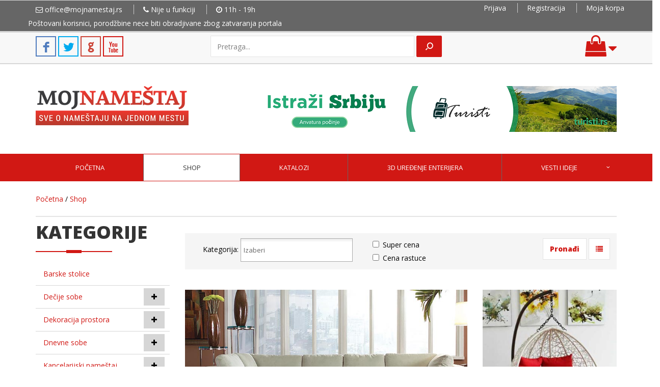

--- FILE ---
content_type: text/html; charset=UTF-8
request_url: https://www.mojnamestaj.rs/shop
body_size: 9633
content:
<!DOCTYPE html> <!--[if lt IE 7]> <html class="no-js lt-ie9 lt-ie8 lt-ie7"> <![endif]--> <!--[if IE 7]> <html class="no-js lt-ie9 lt-ie8"> <![endif]--> <!--[if IE 8]> <html class="no-js lt-ie9"> <![endif]--> <!--[if gt IE 8]><!--> <html class="no-js" xmlns="http://www.w3.org/1999/xhtml" lang="sr"> <!--<![endif]--> <head> <meta charset="utf-8"> <title>Namestaj Akcija - Specijalne ponude | Moj Nameštaj</title> <meta name="keywords" content="Namestaj Akcija, Specijalne ponude, cene, namestaj, dekoracija, kuca, dom, krevet, soba"/> <meta name="description" content=" Namestaj Akcija - Specijalne ponude na portalu Moj Namestaj , Ugaone garniture, bastenske garniture, dnevne sobe, bastenski namestaj, kuhinje, plakari, radni s"/> <meta name="theme-color" content="#d11814"> <meta name="viewport" content="width=device-width, initial-scale=1, maximum-scale=1, user-scalable=no"> <link rel="stylesheet" href="//maxcdn.bootstrapcdn.com/font-awesome/4.6.3/css/font-awesome.min.css"> <link rel="stylesheet" type="text/css" href="https://www.mojnamestaj.rs/public/css/ver2/fancybox/jquery.fancybox.css" media="all" /> <link rel="stylesheet" type="text/css" href="https://www.mojnamestaj.rs/public/css/ver2/jquery/jquery-ui.css" media="all" /> <link rel="stylesheet" type="text/css" href="https://www.mojnamestaj.rs/public/css/ver2/jquery/jquery-ui.structure.css" media="all" /> <link rel="stylesheet" type="text/css" href="https://www.mojnamestaj.rs/public/css/ver2/jquery/jquery-ui.theme.css" media="all" /> <link rel="stylesheet" type="text/css" href="https://www.mojnamestaj.rs/public/css/ver2/animations.css" media="all" /> <link rel="stylesheet" type="text/css" href="https://www.mojnamestaj.rs/public/css/chosen/chosen.css" media="all" /> <link rel="stylesheet" type="text/css" href="https://www.mojnamestaj.rs/public/css/chosen/prism.css" media="all" /> <link rel="stylesheet" type="text/css" href="https://www.mojnamestaj.rs/public/css/ver2/bootstrap.min.css" media="all" /> <link rel="stylesheet" type="text/css" href="https://www.mojnamestaj.rs/public/css/ver2/fonts.css" media="all" /> <link rel="stylesheet" type="text/css" href="https://www.mojnamestaj.rs/public/css/ver2/main.css" media="all" /> <link rel="stylesheet" type="text/css" href="https://www.mojnamestaj.rs/public/css/notification.css" media="all" /> <link rel="stylesheet" type="text/css" href="https://www.mojnamestaj.rs/public/css/jquery.fancybox.css" media="all" /> <link rel="stylesheet" type="text/css" href="https://www.mojnamestaj.rs/public/css/jquery.css" media="all" /> <link rel="stylesheet" type="text/css" href="https://www.mojnamestaj.rs/public/css/jquery/jquery-ui-1.9.2.custom.css" media="all" /> <link rel="stylesheet" type="text/css" href="https://www.mojnamestaj.rs/public/css/spec/component.css" media="all" /> <link rel="stylesheet" type="text/css" href="https://www.mojnamestaj.rs/public/css/anima-menu/style7.css" media="all" /> <script type="text/javascript" src="https://www.mojnamestaj.rs/public/js/ver2/vendor/modernizr-2.6.2.min.js" ></script> <script type="text/javascript" src="https://www.mojnamestaj.rs/public/js/ver2/vendor/jquery-1.11.1.min.js" ></script> <script type="text/javascript" src="https://www.mojnamestaj.rs/public/js/ver2/vendor/bootstrap.min.js" ></script> <script type="text/javascript" src="https://www.mojnamestaj.rs/public/js/ver2/vendor/jquery.hoverIntent.js" ></script> <script type="text/javascript" src="https://www.mojnamestaj.rs/public/js/ver2/vendor/superfish.js" ></script> <script type="text/javascript" src="https://www.mojnamestaj.rs/public/js/ver2/vendor/jquery.easing.1.3.js" ></script> <script type="text/javascript" src="https://www.mojnamestaj.rs/public/js/ver2/vendor/jquery.nicescroll.min.js" ></script> <script type="text/javascript" src="https://www.mojnamestaj.rs/public/js/ver2/vendor/jquery.ui.totop.js" ></script> <script type="text/javascript" src="https://www.mojnamestaj.rs/public/js/ver2/vendor/jquery.localscroll-min.js" ></script> <script type="text/javascript" src="https://www.mojnamestaj.rs/public/js/ver2/vendor/jquery.scrollTo-min.js" ></script> <script type="text/javascript" src="https://www.mojnamestaj.rs/public/js/ver2/vendor/jquery.parallax-1.1.3.js" ></script> <script type="text/javascript" src="https://www.mojnamestaj.rs/public/js/chosen/chosen.jquery.min.js" ></script> <script type="text/javascript" src="https://www.mojnamestaj.rs/public/js/chosen/prism.js" ></script> <script type="text/javascript" src="https://www.mojnamestaj.rs/public/js/ver2/vendor/jquery.easypiechart.min.js" ></script> <script type="text/javascript" src="https://www.mojnamestaj.rs/public/js/ver2/vendor/jquery.countTo.js" ></script> <script type="text/javascript" src="https://www.mojnamestaj.rs/public/js/ver2/vendor/jquery.prettyPhoto.js" ></script> <script type="text/javascript" src="https://www.mojnamestaj.rs/public/js/ver2/vendor/jquery.plugin.min.js" ></script> <script type="text/javascript" src="https://www.mojnamestaj.rs/public/js/ver2/vendor/jquery.countdown.js" ></script> <script type="text/javascript" src="https://www.mojnamestaj.rs/public/js/ver2/vendor/jquery.elevateZoom-3.0.8.min.js" ></script> <script type="text/javascript" src="https://www.mojnamestaj.rs/public/js/ver2/vendor/jflickrfeed.min.js" ></script> <script type="text/javascript" src="https://www.mojnamestaj.rs/public/js/ver2/vendor/jquery.isotope.min.js" ></script> <script type="text/javascript" src="https://www.mojnamestaj.rs/public/js/ver2/vendor/owl.carousel.min.js" ></script> <script type="text/javascript" src="https://www.mojnamestaj.rs/public/js/ver2/vendor/jquery.fractionslider.min.js" ></script> <script type="text/javascript" src="https://www.mojnamestaj.rs/public/js/ver2/jquery.fancybox.js" ></script> <script type="text/javascript" src="https://www.mojnamestaj.rs/public/js/ver2/jquery-ui.js" ></script> <script type="text/javascript" src="https://www.mojnamestaj.rs/public/js/ver2/all.js" ></script> <script type="text/javascript" src="https://www.mojnamestaj.rs/public/js/ver2/slideout.min.js" ></script> <script type="text/javascript" src="https://www.mojnamestaj.rs/public/js/jquery.form.js" ></script> <script type="text/javascript" src="https://www.mojnamestaj.rs/public/js/jquery.printElement.min.js" ></script> <script type="text/javascript" src="https://www.mojnamestaj.rs/public/js/jquery.barcode.min.js" ></script> <script type="text/javascript">var base_url = 'https://www.mojnamestaj.rs/';</script> <!--GA--> <script>
    (function (i, s, o, g, r, a, m) {
        i['GoogleAnalyticsObject'] = r;
        i[r] = i[r] || function () {
                (i[r].q = i[r].q || []).push(arguments)
            }, i[r].l = 1 * new Date();
        a = s.createElement(o),
            m = s.getElementsByTagName(o)[0];
        a.async = 1;
        a.src = g;
        m.parentNode.insertBefore(a, m)
    })(window, document, 'script', '//www.google-analytics.com/analytics.js', 'ga');

    ga('create', 'UA-41786880-1', 'mojnamestaj.rs');
    ga('send', 'pageview');

</script> <!--GA--> <meta property="og:title" content="Namestaj Akcija - Specijalne ponude | Moj Nameštaj"/> <meta property="og:type" content="product.group"/> <meta property="og:url" content="https://www.mojnamestaj.rs/shop"/> <meta property="og:description" content=" Namestaj Akcija - Specijalne ponude na portalu Moj Namestaj , Ugaone garniture, bastenske garniture, dnevne sobe, bastenski namestaj, kuhinje, plakari, radni s"/> <meta property="og:site_name" content="Moj Nameštaj"/> <!-- Place this tag in your head or just before your close body tag. G+ --> <script type="text/javascript" src="https://apis.google.com/js/plusone.js">
    {
        lang: 'sr'
    }
</script> </head> <body> <!-- Brending gotov samo komentar <div class="brendiranje-levo hidden-xs"> <a href="https://www.mojnamestaj.rs/akcija" title="Moj Nameštaj Specijalne Ponude" target="_self"><img src="https://www.mojnamestaj.rs/var/images/brend-levo.jpg" alt="Moj Nameštaj Specijalne Ponude" title="Moj Nameštaj Specijalne Ponude"></a> </div> <div class="brendiranje-desno hidden-xs"> <a href="https://www.mojnamestaj.rs/akcija" title="Moj Nameštaj Specijalne Ponude" target="_self"><img src="https://www.mojnamestaj.rs/var/images/brend-desno.jpg" alt="Moj Nameštaj Specijalne Ponude" title="Moj Nameštaj Specijalne Ponude"></a> </div>--> <!-- Brending gotov samo komentar --> <div id="box_wrapper"> <section id="topline" class="topline grey_section "> <div class="container"> <div class="row"> <div class="col-sm-6"> <i class="fa fa-envelope-o"></i> <a href="mailto:office@mojnamestaj.rs">office@mojnamestaj.rs</a> <span></span> <span><i class="fa fa-phone"></i> Nije u funkciji</span> <span><i class="fa fa-clock-o"></i> 11h - 19h</span> </div> <div class="row"> <div class="col-sm-6 text-right"> <span> <a href="https://www.mojnamestaj.rs/prijava">Prijava</a> </span> <span> <a href="https://www.mojnamestaj.rs/registracija">Registracija</a> </span> <span> <a href="https://www.mojnamestaj.rs/korpa">Moja korpa</a> </span> </div> </div> <span> Poštovani korisnici, porodžbine nece biti obradjivane zbog zatvaranja portala </span> </div> </section><section id="topline" class="grey_section "> <div class="container"> <div class="row"> <div class="col-sm-3"> <a class="socialico-facebook" href="https://www.facebook.com/Mojnamestaj.rs" title="Facebook" data-toggle="tooltip">#</a> <a class="socialico-twitter" href="https://twitter.com/MojNamestajrs" title="Twitter" data-toggle="tooltip">#</a> <a class="socialico-google" href="https://plus.google.com/+MojnamestajRs/posts" title="Google" data-toggle="tooltip">#</a> <a class="socialico-youtube" href="https://www.youtube.com/channel/UCh_HlRcjEx5kd0plouVXNRw/" title="Youtube" data-toggle="tooltip">#</a> </div> <div class="col-sm-6 text-center"> <div class="widget widget_search"> <form role="search" id="searchform" class="searchform form-inline" action="https://www.mojnamestaj.rs/specials/search" method="post"> <div class="form-group"> <label class="screen-reader-text" for="search">Search for:</label> <input type="text" id="s" name="s" class="text form-control" placeholder="Pretraga..." value="" hidden/> </div> <button type="submit" id="searchsubmit" class="theme_button"><i class="fa fa-search"></i> </button> </form> <ul id="search-result"></ul> </div> </div> <div class="col-sm-3 text-right cart"> <a href="https://www.mojnamestaj.rs/korpa" title="Korpa"> <i class="fa fa-shopping-bag"></i> <i class="fa fa-caret-down carpet-size" aria-hidden="true"></i> </a> </div> </div> </div> </section> <section id="topinfo" class="action_section light_section"> <div class="container"> <div class="row"> <div class="col-sm-4"> <a href="https://www.mojnamestaj.rs/" class="navbar-brand"><img src="https://www.mojnamestaj.rs/public/img/logo.png" alt="logo"/></a> </div> <div class="col-sm-8 text-right"> <!--/* Revive Adserver Javascript Tag v3.0.5 */--> <!--/* * The backup image section of this tag has been generated for use on a * non-SSL page. If this tag is to be placed on an SSL page, change the * 'http://www.mojnamestaj.rs/reklame/www/delivery/...' * to * 'https://www.mojnamestaj.rs/reklame/www/delivery/...' * * This noscript section of this tag only shows image banners. There * is no width or height in these banners, so if you want these tags to * allocate space for the ad before it shows, you will need to add this * information to the <img> tag. * * If you do not want to deal with the intricities of the noscript * section, delete the tag (from <noscript>... to </noscript>). On * average, the noscript tag is called from less than 1% of internet * users. */--> <script type='text/javascript'><!--//<![CDATA[
   var m3_u = (location.protocol=='https:'?'https://www.mojnamestaj.rs/reklame/www/delivery/ajs.php':'http://www.mojnamestaj.rs/reklame/www/delivery/ajs.php');
   var m3_r = Math.floor(Math.random()*99999999999);
   if (!document.MAX_used) document.MAX_used = ',';
   document.write ("<scr"+"ipt type='text/javascript' src='"+m3_u);
   document.write ("?zoneid=2");
   document.write ('&amp;cb=' + m3_r);
   if (document.MAX_used != ',') document.write ("&amp;exclude=" + document.MAX_used);
   document.write (document.charset ? '&amp;charset='+document.charset : (document.characterSet ? '&amp;charset='+document.characterSet : ''));
   document.write ("&amp;loc=" + escape(window.location));
   if (document.referrer) document.write ("&amp;referer=" + escape(document.referrer));
   if (document.context) document.write ("&context=" + escape(document.context));
   if (document.mmm_fo) document.write ("&amp;mmm_fo=1");
   document.write ("'><\/scr"+"ipt>");
//]]>--></script><noscript><a href='http://www.mojnamestaj.rs/reklame/www/delivery/ck.php?n=aba36877&amp;cb=INSERT_RANDOM_NUMBER_HERE' target='_blank'><img src='http://www.mojnamestaj.rs/reklame/www/delivery/avw.php?zoneid=2&amp;cb=INSERT_RANDOM_NUMBER_HERE&amp;n=aba36877' border='0' alt='' /></a></noscript> </div> </div> </div> </section> <!-- Mobile menu End --> <script>
        $("#search-mob").click(function () {
            $(".widget_search").toggle("slow", function () {
            });
        });
        $("#user-mob").click(function () {
            $("#user-mob-nav").toggle("slow", function () {
            });
        });
            </script> <header id="header"> <div class="container"> <div class="row"> <div class="col-sm-12"> <nav id="mainmenu_wrapper"> <ul id="mainmenu" class="nav nav-justified sf-menu"> <li class=""><a href="https://www.mojnamestaj.rs/">Početna</a></li><li class="glove active"><a href="https://www.mojnamestaj.rs/shop">Shop</a></li><li class=""><a href="https://www.mojnamestaj.rs/katalog">Katalozi</a></li><li class=""><a href="https://www.mojnamestaj.rs/strana/3d-vizualizacija-ureenje-enterijera/11">3D Uređenje enterijera</a></li><li class=" last"><a href="javascript:void(0)">Vesti i ideje</a><ul><li class=""><a href="https://www.mojnamestaj.rs/vesti/kategorija/akcijske-vesti/1">Akcijske vesti (297)</a></li><li class=""><a href="https://www.mojnamestaj.rs/vesti/kategorija/enterijer/5">Enterijer (106)</a></li><li class=""><a href="https://www.mojnamestaj.rs/vesti/kategorija/ideje/10">Ideje (99)</a></li><li class=""><a href="https://www.mojnamestaj.rs/vesti/kategorija/arhitektura/2">Arhitektura (29)</a></li><li class=""><a href="https://www.mojnamestaj.rs/vesti/kategorija/dekoracija/4">Dekoracija (10)</a></li><li class=""><a href="https://www.mojnamestaj.rs/vesti/kategorija/eksterijer/6">Eksterijer (6)</a></li></ul></li> </ul> </nav> </div> </div> </div> </header> <section id="breadcrumbs" class="light_section with_bottom_border"> <div class="container"> <div class="row"> <div class="col-sm-12"> <a href="https://www.mojnamestaj.rs/">Početna</a> / <a href="https://www.mojnamestaj.rs/shop">Shop</a> </div> </div> </div> </section> <section class="light_section"> <div class="container"> <div class="row"> <div class="col-sm-8 col-md-8 col-lg-9 col-sm-push-4 col-md-push-4 col-lg-push-3"> <div id="yield" class="post"> ﻿<div class="shop-filter"> <div class="row"> <form id="filter" action="" method="post" class="filter clear hide-item"> <div class="col-xs-10"> <div class="col-xs-6"> <span for="category_id">Kategorija:</span> <select name='category_id[]' id='category_id' class='form-control chosen-select' multiple="multiple"> <option class="level-0" value="260">Barske stolice</option> <option class="level-0" value="3">Dečije sobe</option> <option class="level-1" value="265">&nbsp;&nbsp;&nbsp;Baldahini</option> <option class="level-1" value="53">&nbsp;&nbsp;&nbsp;Dečija posteljina i prekrivači</option> <option class="level-1" value="52">&nbsp;&nbsp;&nbsp;Dečije sobe kompleti</option> <option class="level-1" value="66">&nbsp;&nbsp;&nbsp;Dečije stolice</option> <option class="level-1" value="262">&nbsp;&nbsp;&nbsp;Dečije zavese i draperije</option> <option class="level-1" value="50">&nbsp;&nbsp;&nbsp;Dečiji kreveti</option> <option class="level-1" value="253">&nbsp;&nbsp;&nbsp;Deciji set</option> <option class="level-2" value="254">&nbsp;&nbsp;&nbsp;&nbsp;&nbsp;&nbsp;Dečiji set</option> <option class="level-1" value="55">&nbsp;&nbsp;&nbsp;Dušeci za decu i bebe</option> <option class="level-1" value="59">&nbsp;&nbsp;&nbsp;Komode za dečije sobe</option> <option class="level-1" value="269">&nbsp;&nbsp;&nbsp;Lusteri</option> <option class="level-1" value="60">&nbsp;&nbsp;&nbsp;Police za dečiju sobu</option> <option class="level-1" value="266">&nbsp;&nbsp;&nbsp;Radni stolovi</option> <option class="level-1" value="61">&nbsp;&nbsp;&nbsp;Stolice za hranjenje</option> <option class="level-1" value="62">&nbsp;&nbsp;&nbsp;Stolovi za decu</option> <option class="level-2" value="193">&nbsp;&nbsp;&nbsp;&nbsp;&nbsp;&nbsp;Radni stolovi za decu</option> <option class="level-2" value="194">&nbsp;&nbsp;&nbsp;&nbsp;&nbsp;&nbsp;Stolovi za računare</option> <option class="level-1" value="270">&nbsp;&nbsp;&nbsp;Stone lampe</option> <option class="level-1" value="263">&nbsp;&nbsp;&nbsp;Taburei</option> <option class="level-1" value="264">&nbsp;&nbsp;&nbsp;Tepisi</option> <option class="level-0" value="14">Dekoracija prostora</option> <option class="level-1" value="267">&nbsp;&nbsp;&nbsp;Akcijske Tapete</option> <option class="level-1" value="159">&nbsp;&nbsp;&nbsp;Tapete</option> <option class="level-0" value="2">Dnevne sobe</option> <option class="level-1" value="43">&nbsp;&nbsp;&nbsp;Dnevne sobe - komplet</option> <option class="level-1" value="39">&nbsp;&nbsp;&nbsp;Garniture za dnevne sobe</option> <option class="level-2" value="188">&nbsp;&nbsp;&nbsp;&nbsp;&nbsp;&nbsp;Dvosedi</option> <option class="level-2" value="187">&nbsp;&nbsp;&nbsp;&nbsp;&nbsp;&nbsp;Fotelje</option> <option class="level-2" value="190">&nbsp;&nbsp;&nbsp;&nbsp;&nbsp;&nbsp;Taburei</option> <option class="level-2" value="189">&nbsp;&nbsp;&nbsp;&nbsp;&nbsp;&nbsp;Trosedi</option> <option class="level-2" value="241">&nbsp;&nbsp;&nbsp;&nbsp;&nbsp;&nbsp;Ugaone garniture</option> <option class="level-1" value="40">&nbsp;&nbsp;&nbsp;Klub stolovi</option> <option class="level-1" value="45">&nbsp;&nbsp;&nbsp;Komode za dnevne sobe</option> <option class="level-1" value="42">&nbsp;&nbsp;&nbsp;Police i biblioteke</option> <option class="level-1" value="48">&nbsp;&nbsp;&nbsp;Regali za dnevni boravak</option> <option class="level-1" value="46">&nbsp;&nbsp;&nbsp;TV i Audio nameštaj</option> <option class="level-2" value="191">&nbsp;&nbsp;&nbsp;&nbsp;&nbsp;&nbsp;TV komode</option> <option class="level-2" value="192">&nbsp;&nbsp;&nbsp;&nbsp;&nbsp;&nbsp;TV police</option> <option class="level-1" value="49">&nbsp;&nbsp;&nbsp;Viseće vitrine</option> <option class="level-1" value="47">&nbsp;&nbsp;&nbsp;Vitrine za dnevnu sobu</option> <option class="level-0" value="6">Kancelarijski nameštaj</option> <option class="level-1" value="90">&nbsp;&nbsp;&nbsp;Kancelarijske stolice</option> <option class="level-2" value="220">&nbsp;&nbsp;&nbsp;&nbsp;&nbsp;&nbsp;Daktilo stolice</option> <option class="level-2" value="224">&nbsp;&nbsp;&nbsp;&nbsp;&nbsp;&nbsp;Kancelarijske fotelje</option> <option class="level-2" value="221">&nbsp;&nbsp;&nbsp;&nbsp;&nbsp;&nbsp;Konferencijske stolice</option> <option class="level-2" value="223">&nbsp;&nbsp;&nbsp;&nbsp;&nbsp;&nbsp;Radne fotelje</option> <option class="level-2" value="222">&nbsp;&nbsp;&nbsp;&nbsp;&nbsp;&nbsp;Radne stolice</option> <option class="level-1" value="89">&nbsp;&nbsp;&nbsp;Kancelarijski stolovi</option> <option class="level-1" value="100">&nbsp;&nbsp;&nbsp;Kompjuterski stolovi</option> <option class="level-0" value="4">Kuhinje</option> <option class="level-1" value="69">&nbsp;&nbsp;&nbsp;Kuhinje kompleti</option> <option class="level-1" value="71">&nbsp;&nbsp;&nbsp;Kuhinjske stolice</option> <option class="level-0" value="5">Kupatila</option> <option class="level-1" value="83">&nbsp;&nbsp;&nbsp;Kupatilska galanterija</option> <option class="level-0" value="261">Lazy Bag</option> <option class="level-0" value="259">Moderne stolice</option> <option class="level-0" value="9">Nameštaj za bašte, terase i dvorišta</option> <option class="level-1" value="122">&nbsp;&nbsp;&nbsp;Baštenske stolice</option> <option class="level-1" value="121">&nbsp;&nbsp;&nbsp;Baštenski nameštaj</option> <option class="level-2" value="229">&nbsp;&nbsp;&nbsp;&nbsp;&nbsp;&nbsp;Baštenske garniture</option> <option class="level-2" value="228">&nbsp;&nbsp;&nbsp;&nbsp;&nbsp;&nbsp;Baštenski nameštaj kompleti</option> <option class="level-1" value="124">&nbsp;&nbsp;&nbsp;Baštenski stolovi</option> <option class="level-1" value="258">&nbsp;&nbsp;&nbsp;Klupe</option> <option class="level-1" value="125">&nbsp;&nbsp;&nbsp;Ležaljke</option> <option class="level-1" value="257">&nbsp;&nbsp;&nbsp;Ljuljaške</option> <option class="level-1" value="246">&nbsp;&nbsp;&nbsp;Ostalo</option> <option class="level-1" value="123">&nbsp;&nbsp;&nbsp;Suncobrani</option> <option class="level-0" value="242">Predsoblja</option> <option class="level-0" value="268">Rasprodaja</option> <option class="level-0" value="12">Rasveta</option> <option class="level-1" value="148">&nbsp;&nbsp;&nbsp;Unutrašnja rasveta</option> <option class="level-2" value="234">&nbsp;&nbsp;&nbsp;&nbsp;&nbsp;&nbsp;Lusteri</option> <option class="level-2" value="236">&nbsp;&nbsp;&nbsp;&nbsp;&nbsp;&nbsp;Stona rasveta</option> <option class="level-2" value="237">&nbsp;&nbsp;&nbsp;&nbsp;&nbsp;&nbsp;Usmerena rasveta</option> <option class="level-0" value="1">Spavaće sobe</option> <option class="level-1" value="19">&nbsp;&nbsp;&nbsp;Dušeci</option> <option class="level-2" value="31">&nbsp;&nbsp;&nbsp;&nbsp;&nbsp;&nbsp;Dušeci bez žičanog jezgra</option> <option class="level-2" value="30">&nbsp;&nbsp;&nbsp;&nbsp;&nbsp;&nbsp;Dušeci sa žičanim jezgrom</option> <option class="level-1" value="26">&nbsp;&nbsp;&nbsp;Garderoberi</option> <option class="level-1" value="20">&nbsp;&nbsp;&nbsp;Komode za spavaće sobe</option> <option class="level-1" value="17">&nbsp;&nbsp;&nbsp;Kreveti</option> <option class="level-2" value="27">&nbsp;&nbsp;&nbsp;&nbsp;&nbsp;&nbsp;Bračni kreveti</option> <option class="level-2" value="28">&nbsp;&nbsp;&nbsp;&nbsp;&nbsp;&nbsp;Singl kreveti</option> <option class="level-1" value="23">&nbsp;&nbsp;&nbsp;Noćni stočići</option> <option class="level-1" value="24">&nbsp;&nbsp;&nbsp;Plakari</option> <option class="level-2" value="37">&nbsp;&nbsp;&nbsp;&nbsp;&nbsp;&nbsp;Plakari sa klasičnim vratima</option> <option class="level-0" value="13">Tehnika i uređaji</option> <option class="level-1" value="255">&nbsp;&nbsp;&nbsp;Kucni aparati</option> <option class="level-1" value="153">&nbsp;&nbsp;&nbsp;Kuhinjski aparati</option> <option class="level-0" value="7">Trpezarijski nameštaj</option> <option class="level-1" value="115">&nbsp;&nbsp;&nbsp;Trpezarijske stolice</option> <option class="level-1" value="116">&nbsp;&nbsp;&nbsp;Trpezarijski stolovi</option> <option class="level-0" value="8">Ugostiteljski nameštaj</option> </select> </div> <div class="col-xs-6"> <label class="checkbox-inline"> <input type="checkbox" class="" name="featured" id="featured" value="1" /> Super cena</label><br/> <label class="checkbox-inline"> <input type="checkbox" class="" name="price" id="price" value="1" /> Cena rastuce</label> </div> </div> <div class="list-grid"> <input class="aligncenter" type="submit" name="submit" value="Pronađi"/> <input id="p" type="hidden" value="" name="p"/> </form> <a href="#" id="toggle_shop_view"></a> <script type="text/javascript">var showform = true;</script> </div> </div> </div> <!-- BAner --> <div class="text-center"> <!--/* Revive Adserver Javascript Tag v3.0.5 */--> <!--/* * The backup image section of this tag has been generated for use on a * non-SSL page. If this tag is to be placed on an SSL page, change the * 'http://www.mojnamestaj.rs/reklame/www/delivery/...' * to * 'https://www.mojnamestaj.rs/reklame/www/delivery/...' * * This noscript section of this tag only shows image banners. There * is no width or height in these banners, so if you want these tags to * allocate space for the ad before it shows, you will need to add this * information to the <img> tag. * * If you do not want to deal with the intricities of the noscript * section, delete the tag (from <noscript>... to </noscript>). On * average, the noscript tag is called from less than 1% of internet * users. */--> <script type='text/javascript'><!--//<![CDATA[
   var m3_u = (location.protocol=='https:'?'https://www.mojnamestaj.rs/reklame/www/delivery/ajs.php':'http://www.mojnamestaj.rs/reklame/www/delivery/ajs.php');
   var m3_r = Math.floor(Math.random()*99999999999);
   if (!document.MAX_used) document.MAX_used = ',';
   document.write ("<scr"+"ipt type='text/javascript' src='"+m3_u);
   document.write ("?zoneid=9");
   document.write ('&amp;cb=' + m3_r);
   if (document.MAX_used != ',') document.write ("&amp;exclude=" + document.MAX_used);
   document.write (document.charset ? '&amp;charset='+document.charset : (document.characterSet ? '&amp;charset='+document.characterSet : ''));
   document.write ("&amp;loc=" + escape(window.location));
   if (document.referrer) document.write ("&amp;referer=" + escape(document.referrer));
   if (document.context) document.write ("&context=" + escape(document.context));
   if (document.mmm_fo) document.write ("&amp;mmm_fo=1");
   document.write ("'><\/scr"+"ipt>");
//]]>--></script><noscript><a href='http://www.mojnamestaj.rs/reklame/www/delivery/ck.php?n=a4030677&amp;cb=INSERT_RANDOM_NUMBER_HERE' target='_blank'><img src='http://www.mojnamestaj.rs/reklame/www/delivery/avw.php?zoneid=9&amp;cb=INSERT_RANDOM_NUMBER_HERE&amp;n=a4030677' border='0' alt='' /></a></noscript> <!-- <br> <br> <fieldset> <ul class="helperi"> <li><span class="ikonice">P</span> Instant kupovina </li> <li><span class="ikonice">U</span> Call centar 11h - 19h </li> <li><span class="ikonice">.</span> Garantovano najbolja cena </li> <li><span class="ikonice">Z</span> Plaćanje po dostavi<li> </ul> </fieldset> --></div> <!-- BAner --> <div id="product_listing"> <div class="row"> </ul> </div> <div class="row"> <div class="col-xs-12"> <div class="row"> <div class="col-sm-8 bottom-margin bw"><a href="https://www.mojnamestaj.rs/garniture-za-dnevne-sobe-39"> <img alt="Dnevne sobe" src="https://www.mojnamestaj.rs/public/uploads/marketing-promo/dnevne-sobe-promo.jpg"> </a> </div> <div class="col-sm-4 bottom-margin bw hidden-xs"><a href="https://www.mojnamestaj.rs/nametaj-za-bate-terase-i-dvorita-9"> <img class="img-responsive bw" alt="basta-promo" src="https://www.mojnamestaj.rs/public/uploads/marketing-promo/basta-promo.jpg"> </a> </div> </div> <div class="row"> <div class="col-sm-6 bottom-margin bottom-margin bw"> <a href="https://www.mojnamestaj.rs/deiji-kreveti-50"> <img class="img-responsive bw" alt="deciji-kreveti-promo" src="https://www.mojnamestaj.rs/public/uploads/marketing-promo/deciji-kreveti-promo.jpg"> </a> </div> <div class="col-sm-6 bottom-margin bottom-margin bw"> <a href="https://www.mojnamestaj.rs/kancelarijske-stolice-90"> <img class="img-responsive bw" alt="kancelarija-promo" src="https://www.mojnamestaj.rs/public/uploads/marketing-promo/kancelarija-promo.jpg"> </a> </div> </div> <div class="row"> <div class="col-xs-12 col-sm-5 bottom-margin"> <a href="https://www.mojnamestaj.rs/dekoracija-prostora-14"> <img class="img-responsive bw" alt="tapete-promo" src="https://www.mojnamestaj.rs/public/uploads/marketing-promo/tapete-promo.jpg"> </a> </div> <div class="col-xs-12 col-sm-7 bottom-margin"> <div class="col-xs-6 bottom-margin LeftSide bw extra-margin"> <a href="https://www.mojnamestaj.rs/dueci-19"> <img class="img-responsive bw" alt="duseci-promo" src="https://www.mojnamestaj.rs/public/uploads/marketing-promo/duseci-promo.jpg"> </a> </div> <div class="col-xs-6 bottom-margin bw extra-margin"> <a href="https://www.mojnamestaj.rs/tehnika-i-ureaji-13"><img class="img-responsive bw" alt="mali-kucni-promo" src="https://www.mojnamestaj.rs/public/uploads/marketing-promo/mali-kucni-promo.jpg"> </a> </div> <div class="col-xs-12 bw"> <a href="https://www.mojnamestaj.rs/batenski-nametaj-121"> <img class="img-responsive bw" alt="stolovi-basta-promo" src="https://www.mojnamestaj.rs/public/uploads/marketing-promo/stolovi-basta-promo.jpg"> </a> </div> </div> </div> </div> </div> <hr/> <h2 class="section_header to_animate text-center">Moderne stolice </h2> <p class="text-center">Garantovano najniže cene <a href="https://www.mojnamestaj.rs/moderne-stolice-259">Više >></a></p> <div id="related-products-carousel" class="owl-carousel"> <div class="shop-product"> <div class="product-wrapper"> <div class="product-image"> <a href="https://www.mojnamestaj.rs/proizvod/moderna-stolica-trace-1380"> <span class="for-sale">Super Cena</span> <img class="centered-and-cropped" width="350" height="250" alt="Moderna Stolica Trace" src="https://www.mojnamestaj.rs/var/uploads/special/1380/p1380_73c91_thumb.jpg"> </a> </div> <div class="product-details"> <h3 class="product-title"> <a href="https://www.mojnamestaj.rs/proizvod/moderna-stolica-trace-1380">Moderna Stolica Trace</a> </h3> <div class="row"> <div class="col-xs-8 text-left"> <div class="product-price"><span class="special">7,900.00 RSD</span></div> <span class="old-price">10,550.00 RSD</span> </div> <div class="col-xs-4 text-right"> <a href="https://www.mojnamestaj.rs/proizvod/moderna-stolica-trace-1380" class="theme_button addtocart">https://www.mojnamestaj.rs/proizvod/moderna-stolica-trace-1380</a> </div> </div> </div> </div> </div> <div class="shop-product"> <div class="product-wrapper"> <div class="product-image"> <a href="https://www.mojnamestaj.rs/proizvod/stolica-sem-patchwork-521"> <span class="for-sale">Super Cena</span> <img class="centered-and-cropped" width="350" height="250" alt="Stolica SEM patchwork" src="https://www.mojnamestaj.rs/var/uploads/special/521/p521_198cd_thumb.jpg"> </a> </div> <div class="product-details"> <h3 class="product-title"> <a href="https://www.mojnamestaj.rs/proizvod/stolica-sem-patchwork-521">Stolica SEM patchwork</a> </h3> <div class="row"> <div class="col-xs-8 text-left"> <div class="product-price"><span class="special">12,600.00 RSD</span></div> <span class="old-price">18,280.00 RSD</span> </div> <div class="col-xs-4 text-right"> <a href="https://www.mojnamestaj.rs/proizvod/stolica-sem-patchwork-521" class="theme_button addtocart">https://www.mojnamestaj.rs/proizvod/stolica-sem-patchwork-521</a> </div> </div> </div> </div> </div> <div class="shop-product"> <div class="product-wrapper"> <div class="product-image"> <a href="https://www.mojnamestaj.rs/proizvod/moderna-stolica-paolo-1462"> <span class="for-sale">Super Cena</span> <img class="centered-and-cropped" width="350" height="250" alt="Moderna Stolica Paolo" src="https://www.mojnamestaj.rs/var/uploads/special/1462/p1462_242b2_thumb.jpg"> </a> </div> <div class="product-details"> <h3 class="product-title"> <a href="https://www.mojnamestaj.rs/proizvod/moderna-stolica-paolo-1462">Moderna Stolica Paolo</a> </h3> <div class="row"> <div class="col-xs-8 text-left"> <div class="product-price"><span class="special">5,988.00 RSD</span></div> <span class="old-price">8,400.00 RSD</span> </div> <div class="col-xs-4 text-right"> <a href="https://www.mojnamestaj.rs/proizvod/moderna-stolica-paolo-1462" class="theme_button addtocart">https://www.mojnamestaj.rs/proizvod/moderna-stolica-paolo-1462</a> </div> </div> </div> </div> </div> <div class="shop-product"> <div class="product-wrapper"> <div class="product-image"> <a href="https://www.mojnamestaj.rs/proizvod/stolica-smile-750"> <span class="for-sale">Super Cena</span> <img class="centered-and-cropped" width="350" height="250" alt="Stolica Smile" src="https://www.mojnamestaj.rs/var/uploads/special/750/p750_e08da_thumb.jpg"> </a> </div> <div class="product-details"> <h3 class="product-title"> <a href="https://www.mojnamestaj.rs/proizvod/stolica-smile-750">Stolica Smile</a> </h3> <div class="row"> <div class="col-xs-8 text-left"> <div class="product-price"><span class="special">9,072.00 RSD</span></div> <span class="old-price">13,400.00 RSD</span> </div> <div class="col-xs-4 text-right"> <a href="https://www.mojnamestaj.rs/proizvod/stolica-smile-750" class="theme_button addtocart">https://www.mojnamestaj.rs/proizvod/stolica-smile-750</a> </div> </div> </div> </div> </div> <div class="shop-product"> <div class="product-wrapper"> <div class="product-image"> <a href="https://www.mojnamestaj.rs/proizvod/moderna-stolica-charlie-providna-807"> <span class="for-sale">Super Cena</span> <img class="centered-and-cropped" width="350" height="250" alt="Moderna Stolica Charlie Providna" src="https://www.mojnamestaj.rs/var/uploads/special/807/p807_4ec5e_thumb.jpg"> </a> </div> <div class="product-details"> <h3 class="product-title"> <a href="https://www.mojnamestaj.rs/proizvod/moderna-stolica-charlie-providna-807">Moderna Stolica Charlie Providna</a> </h3> <div class="row"> <div class="col-xs-8 text-left"> <div class="product-price"><span class="special">8,040.00 RSD</span></div> <span class="old-price">10,800.00 RSD</span> </div> <div class="col-xs-4 text-right"> <a href="https://www.mojnamestaj.rs/proizvod/moderna-stolica-charlie-providna-807" class="theme_button addtocart">https://www.mojnamestaj.rs/proizvod/moderna-stolica-charlie-providna-807</a> </div> </div> </div> </div> </div> <div class="shop-product"> <div class="product-wrapper"> <div class="product-image"> <a href="https://www.mojnamestaj.rs/proizvod/moderna-stolica-d-02-806"> <span class="for-sale">Super Cena</span> <img class="centered-and-cropped" width="350" height="250" alt="Moderna Stolica D-02" src="https://www.mojnamestaj.rs/var/uploads/special/806/p806_1cbbc_thumb.jpg"> </a> </div> <div class="product-details"> <h3 class="product-title"> <a href="https://www.mojnamestaj.rs/proizvod/moderna-stolica-d-02-806">Moderna Stolica D-02</a> </h3> <div class="row"> <div class="col-xs-8 text-left"> <div class="product-price"><span class="special">7,020.00 RSD</span></div> <span class="old-price">9,855.00 RSD</span> </div> <div class="col-xs-4 text-right"> <a href="https://www.mojnamestaj.rs/proizvod/moderna-stolica-d-02-806" class="theme_button addtocart">https://www.mojnamestaj.rs/proizvod/moderna-stolica-d-02-806</a> </div> </div> </div> </div> </div> <div class="shop-product"> <div class="product-wrapper"> <div class="product-image"> <a href="https://www.mojnamestaj.rs/proizvod/moderna-stolica-charlie-crvena-803"> <span class="for-sale">Super Cena</span> <img class="centered-and-cropped" width="350" height="250" alt="Moderna Stolica Charlie Crvena" src="https://www.mojnamestaj.rs/var/uploads/special/803/p803_b2316_thumb.jpg"> </a> </div> <div class="product-details"> <h3 class="product-title"> <a href="https://www.mojnamestaj.rs/proizvod/moderna-stolica-charlie-crvena-803">Moderna Stolica Charlie Crvena</a> </h3> <div class="row"> <div class="col-xs-8 text-left"> <div class="product-price"><span class="special">5,988.00 RSD</span></div> <span class="old-price">8,455.00 RSD</span> </div> <div class="col-xs-4 text-right"> <a href="https://www.mojnamestaj.rs/proizvod/moderna-stolica-charlie-crvena-803" class="theme_button addtocart">https://www.mojnamestaj.rs/proizvod/moderna-stolica-charlie-crvena-803</a> </div> </div> </div> </div> </div> <div class="shop-product"> <div class="product-wrapper"> <div class="product-image"> <a href="https://www.mojnamestaj.rs/proizvod/moderna-stolica-charlie-narandzasta-802"> <span class="for-sale">Super Cena</span> <img class="centered-and-cropped" width="350" height="250" alt="Moderna Stolica Charlie Narandzasta" src="https://www.mojnamestaj.rs/var/uploads/special/802/p802_88a6c_thumb.jpg"> </a> </div> <div class="product-details"> <h3 class="product-title"> <a href="https://www.mojnamestaj.rs/proizvod/moderna-stolica-charlie-narandzasta-802">Moderna Stolica Charlie Narandzasta</a> </h3> <div class="row"> <div class="col-xs-8 text-left"> <div class="product-price"><span class="special">5,988.00 RSD</span></div> <span class="old-price">8,455.00 RSD</span> </div> <div class="col-xs-4 text-right"> <a href="https://www.mojnamestaj.rs/proizvod/moderna-stolica-charlie-narandzasta-802" class="theme_button addtocart">https://www.mojnamestaj.rs/proizvod/moderna-stolica-charlie-narandzasta-802</a> </div> </div> </div> </div> </div> <div class="shop-product"> <div class="product-wrapper"> <div class="product-image"> <a href="https://www.mojnamestaj.rs/proizvod/moderna-stolica-charlie-zelena-801"> <span class="for-sale">Super Cena</span> <img class="centered-and-cropped" width="350" height="250" alt="Moderna Stolica Charlie Zelena" src="https://www.mojnamestaj.rs/var/uploads/special/801/p801_644a8_thumb.jpg"> </a> </div> <div class="product-details"> <h3 class="product-title"> <a href="https://www.mojnamestaj.rs/proizvod/moderna-stolica-charlie-zelena-801">Moderna Stolica Charlie Zelena</a> </h3> <div class="row"> <div class="col-xs-8 text-left"> <div class="product-price"><span class="special">5,988.00 RSD</span></div> <span class="old-price">8,455.00 RSD</span> </div> <div class="col-xs-4 text-right"> <a href="https://www.mojnamestaj.rs/proizvod/moderna-stolica-charlie-zelena-801" class="theme_button addtocart">https://www.mojnamestaj.rs/proizvod/moderna-stolica-charlie-zelena-801</a> </div> </div> </div> </div> </div> <div class="shop-product"> <div class="product-wrapper"> <div class="product-image"> <a href="https://www.mojnamestaj.rs/proizvod/stolica-charlie-uta-800"> <span class="for-sale">Super Cena</span> <img class="centered-and-cropped" width="350" height="250" alt="Stolica CHARLIE Žuta" src="https://www.mojnamestaj.rs/var/uploads/special/800/p800_a75b6_thumb.jpg"> </a> </div> <div class="product-details"> <h3 class="product-title"> <a href="https://www.mojnamestaj.rs/proizvod/stolica-charlie-uta-800">Stolica CHARLIE Žuta</a> </h3> <div class="row"> <div class="col-xs-8 text-left"> <div class="product-price"><span class="special">5,988.00 RSD</span></div> <span class="old-price">8,455.00 RSD</span> </div> <div class="col-xs-4 text-right"> <a href="https://www.mojnamestaj.rs/proizvod/stolica-charlie-uta-800" class="theme_button addtocart">https://www.mojnamestaj.rs/proizvod/stolica-charlie-uta-800</a> </div> </div> </div> </div> </div></div> <hr> <h1 class="section_header to_animate text-center">Specijalne ponude<span> Nameštaj </span> </h1> <h3 class="text-center"> Call Centar <span>Nije u funkciji</h3> <p> Idealan način da uštedite kupujući <b>nameštaj po Sprecijalnim ponudama na akciji </b> samo na portalu Moj Nameštaj.</br> Za Vas smo kreirali specijalnu cenu sa popustom <b>po Sprecijalnim ponudama na akciji</b> jer mislimo na naše korisnike.</br></br> Srdačno Vaš,</br> Moj Nameštaj Team. </p> </div> <script>
    $(function () {

        $('#toggle_filter').click(function () {
            $('#filter').toggleClass('hide-item');
        });

        $('#filter select').each(function () {
            $(this).change(function () {
                $('#p').val('');
            });
        });
    });

    var config = {
        '.chosen-select': {width: "220px", placeholder_text_multiple: "Izaberi"},
        '.chosen-select-deselect': {allow_single_deselect: true},
        '.chosen-select-no-single': {disable_search_threshold: 10},
        '.chosen-select-no-results': {no_results_text: 'Oops, nothing found!'},
        '.chosen-select-width': {width: "95%"}
    }
    for (var selector in config) {
        $(selector).chosen(config[selector]);
    }
</script> </div> </div> <aside class="col-sm-4 col-md-4 col-lg-3 col-sm-pull-8 col-md-pull-8 col-lg-pull-9"> <nav id="menu" class="list-group"> <h3 class="section_header">Kategorije</h3> <ul class="mo-menu"> <li class="mo-item-sidebar"> <a href="https://www.mojnamestaj.rs/barske-stolice-260"> Barske stolice </a> </li> <li class="mo-item-sidebar"> <a href="https://www.mojnamestaj.rs/deije-sobe-3"> Dečije sobe </a> <div class="plus-block"> <i class="fa fa-plus"></i> </div> <ul class="mo-submenu"> <li> <a href="https://www.mojnamestaj.rs/baldahini-265"> Baldahini </a> </li> <li> <a href="https://www.mojnamestaj.rs/deija-posteljina-i-prekrivai-53"> Dečija posteljina i prekrivači </a> </li> <li> <a href="https://www.mojnamestaj.rs/deije-sobe-kompleti-52"> Dečije sobe kompleti </a> </li> <li> <a href="https://www.mojnamestaj.rs/deije-stolice-66"> Dečije stolice </a> </li> <li> <a href="https://www.mojnamestaj.rs/deije-zavese-i-draperije-262"> Dečije zavese i draperije </a> </li> <li> <a href="https://www.mojnamestaj.rs/deiji-kreveti-50"> Dečiji kreveti </a> </li> <li> <a href="https://www.mojnamestaj.rs/deciji-set-253"> Deciji set </a> </li> <li> <a href="https://www.mojnamestaj.rs/dueci-za-decu-i-bebe-55"> Dušeci za decu i bebe </a> </li> <li> <a href="https://www.mojnamestaj.rs/komode-za-deije-sobe-59"> Komode za dečije sobe </a> </li> <li> <a href="https://www.mojnamestaj.rs/lusteri-269"> Lusteri </a> </li> <li> <a href="https://www.mojnamestaj.rs/police-za-deiju-sobu-60"> Police za dečiju sobu </a> </li> <li> <a href="https://www.mojnamestaj.rs/radni-stolovi-266"> Radni stolovi </a> </li> <li> <a href="https://www.mojnamestaj.rs/stolice-za-hranjenje-61"> Stolice za hranjenje </a> </li> <li> <a href="https://www.mojnamestaj.rs/stolovi-za-decu-62"> Stolovi za decu </a> </li> <li> <a href="https://www.mojnamestaj.rs/stone-lampe-270"> Stone lampe </a> </li> <li> <a href="https://www.mojnamestaj.rs/taburei-263"> Taburei </a> </li> <li> <a href="https://www.mojnamestaj.rs/tepisi-264"> Tepisi </a> </li> </ul> </li> <li class="mo-item-sidebar"> <a href="https://www.mojnamestaj.rs/dekoracija-prostora-14"> Dekoracija prostora </a> <div class="plus-block"> <i class="fa fa-plus"></i> </div> <ul class="mo-submenu"> <li> <a href="https://www.mojnamestaj.rs/akcijske-tapete-267"> Akcijske Tapete </a> </li> <li> <a href="https://www.mojnamestaj.rs/tapete-159"> Tapete </a> </li> </ul> </li> <li class="mo-item-sidebar"> <a href="https://www.mojnamestaj.rs/dnevne-sobe-2"> Dnevne sobe </a> <div class="plus-block"> <i class="fa fa-plus"></i> </div> <ul class="mo-submenu"> <li> <a href="https://www.mojnamestaj.rs/dnevne-sobe-komplet-43"> Dnevne sobe - komplet </a> </li> <li> <a href="https://www.mojnamestaj.rs/garniture-za-dnevne-sobe-39"> Garniture za dnevne sobe </a> </li> <li> <a href="https://www.mojnamestaj.rs/klub-stolovi-40"> Klub stolovi </a> </li> <li> <a href="https://www.mojnamestaj.rs/komode-za-dnevne-sobe-45"> Komode za dnevne sobe </a> </li> <li> <a href="https://www.mojnamestaj.rs/police-i-biblioteke-42"> Police i biblioteke </a> </li> <li> <a href="https://www.mojnamestaj.rs/regali-za-dnevni-boravak-48"> Regali za dnevni boravak </a> </li> <li> <a href="https://www.mojnamestaj.rs/tv-i-audio-nametaj-46"> TV i Audio nameštaj </a> </li> <li> <a href="https://www.mojnamestaj.rs/visee-vitrine-49"> Viseće vitrine </a> </li> <li> <a href="https://www.mojnamestaj.rs/vitrine-za-dnevnu-sobu-47"> Vitrine za dnevnu sobu </a> </li> </ul> </li> <li class="mo-item-sidebar"> <a href="https://www.mojnamestaj.rs/kancelarijski-nametaj-6"> Kancelarijski nameštaj </a> <div class="plus-block"> <i class="fa fa-plus"></i> </div> <ul class="mo-submenu"> <li> <a href="https://www.mojnamestaj.rs/kancelarijske-stolice-90"> Kancelarijske stolice </a> </li> <li> <a href="https://www.mojnamestaj.rs/kancelarijski-stolovi-89"> Kancelarijski stolovi </a> </li> <li> <a href="https://www.mojnamestaj.rs/kompjuterski-stolovi-100"> Kompjuterski stolovi </a> </li> </ul> </li> <li class="mo-item-sidebar"> <a href="https://www.mojnamestaj.rs/kuhinje-4"> Kuhinje </a> <div class="plus-block"> <i class="fa fa-plus"></i> </div> <ul class="mo-submenu"> <li> <a href="https://www.mojnamestaj.rs/kuhinje-kompleti-69"> Kuhinje kompleti </a> </li> <li> <a href="https://www.mojnamestaj.rs/kuhinjske-stolice-71"> Kuhinjske stolice </a> </li> </ul> </li> <li class="mo-item-sidebar"> <a href="https://www.mojnamestaj.rs/kupatila-5"> Kupatila </a> <div class="plus-block"> <i class="fa fa-plus"></i> </div> <ul class="mo-submenu"> <li> <a href="https://www.mojnamestaj.rs/kupatilska-galanterija-83"> Kupatilska galanterija </a> </li> </ul> </li> <li class="mo-item-sidebar"> <a href="https://www.mojnamestaj.rs/lazy-bag-261"> Lazy Bag </a> </li> <li class="mo-item-sidebar"> <a href="https://www.mojnamestaj.rs/moderne-stolice-259"> Moderne stolice </a> </li> <li class="mo-item-sidebar"> <a href="https://www.mojnamestaj.rs/nametaj-za-bate-terase-i-dvorita-9"> Nameštaj za bašte, terase i... </a> <div class="plus-block"> <i class="fa fa-plus"></i> </div> <ul class="mo-submenu"> <li> <a href="https://www.mojnamestaj.rs/batenske-stolice-122"> Baštenske stolice </a> </li> <li> <a href="https://www.mojnamestaj.rs/batenski-nametaj-121"> Baštenski nameštaj </a> </li> <li> <a href="https://www.mojnamestaj.rs/batenski-stolovi-124"> Baštenski stolovi </a> </li> <li> <a href="https://www.mojnamestaj.rs/klupe-258"> Klupe </a> </li> <li> <a href="https://www.mojnamestaj.rs/lealjke-125"> Ležaljke </a> </li> <li> <a href="https://www.mojnamestaj.rs/ljuljake-257"> Ljuljaške </a> </li> <li> <a href="https://www.mojnamestaj.rs/ostalo-246"> Ostalo </a> </li> <li> <a href="https://www.mojnamestaj.rs/suncobrani-123"> Suncobrani </a> </li> </ul> </li> <li class="mo-item-sidebar"> <a href="https://www.mojnamestaj.rs/predsoblja-242"> Predsoblja </a> </li> <li class="mo-item-sidebar"> <a href="https://www.mojnamestaj.rs/rasprodaja-268"> Rasprodaja </a> </li> <li class="mo-item-sidebar"> <a href="https://www.mojnamestaj.rs/rasveta-12"> Rasveta </a> <div class="plus-block"> <i class="fa fa-plus"></i> </div> <ul class="mo-submenu"> <li> <a href="https://www.mojnamestaj.rs/unutranja-rasveta-148"> Unutrašnja rasveta </a> </li> </ul> </li> <li class="mo-item-sidebar"> <a href="https://www.mojnamestaj.rs/spavae-sobe-1"> Spavaće sobe </a> <div class="plus-block"> <i class="fa fa-plus"></i> </div> <ul class="mo-submenu"> <li> <a href="https://www.mojnamestaj.rs/dueci-19"> Dušeci </a> </li> <li> <a href="https://www.mojnamestaj.rs/garderoberi-26"> Garderoberi </a> </li> <li> <a href="https://www.mojnamestaj.rs/komode-za-spavae-sobe-20"> Komode za spavaće sobe </a> </li> <li> <a href="https://www.mojnamestaj.rs/kreveti-17"> Kreveti </a> </li> <li> <a href="https://www.mojnamestaj.rs/noni-stoii-23"> Noćni stočići </a> </li> <li> <a href="https://www.mojnamestaj.rs/plakari-24"> Plakari </a> </li> </ul> </li> <li class="mo-item-sidebar"> <a href="https://www.mojnamestaj.rs/tehnika-i-ureaji-13"> Tehnika i uređaji </a> <div class="plus-block"> <i class="fa fa-plus"></i> </div> <ul class="mo-submenu"> <li> <a href="https://www.mojnamestaj.rs/kucni-aparati-255"> Kucni aparati </a> </li> <li> <a href="https://www.mojnamestaj.rs/kuhinjski-aparati-153"> Kuhinjski aparati </a> </li> </ul> </li> <li class="mo-item-sidebar"> <a href="https://www.mojnamestaj.rs/trpezarijski-nametaj-7"> Trpezarijski nameštaj </a> <div class="plus-block"> <i class="fa fa-plus"></i> </div> <ul class="mo-submenu"> <li> <a href="https://www.mojnamestaj.rs/trpezarijske-stolice-115"> Trpezarijske stolice </a> </li> <li> <a href="https://www.mojnamestaj.rs/trpezarijski-stolovi-116"> Trpezarijski stolovi </a> </li> </ul> </li> <li class="mo-item-sidebar"> <a href="https://www.mojnamestaj.rs/ugostiteljski-nametaj-8"> Ugostiteljski nameštaj </a> </li> </ul> </nav> <script>
    $(function() {
        $('li.mo-item-sidebar').click(function(){
            $(this).children('ul.mo-submenu').toggleClass('active');
        });
    });
</script> <div class="widget widget_popular_entries"><h3 class="widget-title">Vesti i ideje</h3><ul class="media-list"><li class=""><a href="https://www.mojnamestaj.rs/vesti/kategorija/akcijske-vesti/1">Akcijske vesti</a> (297) </li><li class=""><a href="https://www.mojnamestaj.rs/vesti/kategorija/enterijer/5">Enterijer</a> (106) </li><li class=""><a href="https://www.mojnamestaj.rs/vesti/kategorija/ideje/10">Ideje</a> (99) </li><li class=""><a href="https://www.mojnamestaj.rs/vesti/kategorija/arhitektura/2">Arhitektura</a> (29) </li><li class=""><a href="https://www.mojnamestaj.rs/vesti/kategorija/dekoracija/4">Dekoracija</a> (10) </li><li class=""><a href="https://www.mojnamestaj.rs/vesti/kategorija/eksterijer/6">Eksterijer</a> (6) </li></ul></div><div class="widget widget_popular_entries"><h3 class="widget-title">Najnovije</h3><ul class="media-list" ><li class="media"><h5><a href="https://www.mojnamestaj.rs/vest/house-mix-studio/557">House Mix Studio</a></h5><p><img src="https://www.mojnamestaj.rs/var/uploads/post/ca35d_thumb.png" width="90" height="60" class="alignleft" alt="House Mix Studio" /> House Mix Studio Katalog Akcija važi od  ...</p><div class="clear"></div></li><li class="media"><h5><a href="https://www.mojnamestaj.rs/vest/kameni-zidovi-i-gabion-kamene-ograde-elegantna-alternativa-za-lepe-kuce/556">Kameni zidovi i Gabion kamene ograde - Elegantna alternativa za lepe kuće</a></h5><p><img src="https://www.mojnamestaj.rs/var/uploads/post/2f90b_thumb.jpg" width="90" height="60" class="alignleft" alt="Kameni zidovi i Gabion kamene ograde - Elegantna alternativa za lepe kuće" />Kameni zidovi i Gabion kamene ograde - Elegantna alternativa za lepe kuće</p><div class="clear"></div></li><li class="media"><h5><a href="https://www.mojnamestaj.rs/vest/numanovi-katalog/555">Numanović katalog</a></h5><p><img src="https://www.mojnamestaj.rs/var/uploads/post/bd8a9_thumb.png" width="90" height="60" class="alignleft" alt="Numanović katalog" /> Numanović Katalog Akcija važi od  ...</p><div class="clear"></div></li><li class="media"><h5><a href="https://www.mojnamestaj.rs/vest/sofa24-katalog/554">Sofa24 Katalog</a></h5><p><img src="https://www.mojnamestaj.rs/var/uploads/post/d087c_thumb.jpg" width="90" height="60" class="alignleft" alt="Sofa24 Katalog" />Sofa24 Katalog20% popusta na krevete do...</p><div class="clear"></div></li></ul></div><div class="widget widget_popular_entries"><h3 class="widget-title">Facebook</h3> <a class="aligncenter" href=""> <iframe src="//www.facebook.com/plugins/likebox.php?href=https%3A%2F%2Fwww.facebook.com%2FMojnamestaj.rs&amp;width=300&amp;height=220&amp;show_faces=true&amp;colorscheme=light&amp;stream=false&amp;show_border=false&amp;header=false&amp;appId=146180195537431" scrolling="no" frameborder="0" style="border:none; overflow:hidden; width:100%; height:220px;" allowTransparency="true"></iframe> </a></div> </aside> </div> </div> </section> <div class="no-mobile"> <!--/* Revive Adserver Javascript Tag v3.0.5 */--> <!--/* * The backup image section of this tag has been generated for use on a * non-SSL page. If this tag is to be placed on an SSL page, change the * 'http://www.mojnamestaj.rs/reklame/www/delivery/...' * to * 'https://www.mojnamestaj.rs/reklame/www/delivery/...' * * This noscript section of this tag only shows image banners. There * is no width or height in these banners, so if you want these tags to * allocate space for the ad before it shows, you will need to add this * information to the <img> tag. * * If you do not want to deal with the intricities of the noscript * section, delete the tag (from <noscript>... to </noscript>). On * average, the noscript tag is called from less than 1% of internet * users. */--> <script type='text/javascript'><!--//<![CDATA[
   var m3_u = (location.protocol=='https:'?'https://www.mojnamestaj.rs/reklame/www/delivery/ajs.php':'http://www.mojnamestaj.rs/reklame/www/delivery/ajs.php');
   var m3_r = Math.floor(Math.random()*99999999999);
   if (!document.MAX_used) document.MAX_used = ',';
   document.write ("<scr"+"ipt type='text/javascript' src='"+m3_u);
   document.write ("?zoneid=10");
   document.write ('&amp;cb=' + m3_r);
   if (document.MAX_used != ',') document.write ("&amp;exclude=" + document.MAX_used);
   document.write (document.charset ? '&amp;charset='+document.charset : (document.characterSet ? '&amp;charset='+document.characterSet : ''));
   document.write ("&amp;loc=" + escape(window.location));
   if (document.referrer) document.write ("&amp;referer=" + escape(document.referrer));
   if (document.context) document.write ("&context=" + escape(document.context));
   if (document.mmm_fo) document.write ("&amp;mmm_fo=1");
   document.write ("'><\/scr"+"ipt>");
//]]>--></script><noscript><a href='http://www.mojnamestaj.rs/reklame/www/delivery/ck.php?n=af0c86ea&amp;cb=INSERT_RANDOM_NUMBER_HERE' target='_blank'><img src='http://www.mojnamestaj.rs/reklame/www/delivery/avw.php?zoneid=10&amp;cb=INSERT_RANDOM_NUMBER_HERE&amp;n=af0c86ea' border='0' alt='' /></a></noscript> </div> <footer id="footer" class="darkgrey_section"> <div class="row no-mobile"> <div id="facebook-pop" class="container text-center"> <div id="subscribe-form"> <span class="title">Newsletter</span><hr/> <form action="https://www.mojnamestaj.rs/newsletters/subscribe" method="post"> <label for="email">Saznajte prvi sve ponude:</label> <input type="text" class="text" name="email" id="email" value="" placeholder="Upišite Vašu Email adresu" /> <input class="button" type="submit" value="Prijavi me" /> </form> <!--<div style="color:red; text-align:center">*Izvinjavamo se zbog problema u radu sajta u toku su radovi na serveru</div>--> </div> <hr/> </div> <div class="clearfix"></div> <div class="container"> <div class="row"> <div class="col-md-3 col-sm-6 to_animate"><div class="widget widget_text"><h4 class="widget-title">Moj Nameštaj</h4><ul><li class=""><a href="https://www.mojnamestaj.rs/strana/media-kit/10">Media-kit</a></li><li class=""><a href="https://www.mojnamestaj.rs/strana/pravila-koriscenja/5">Pravila korišćenja</a></li><li class=""><a href="https://www.mojnamestaj.rs/sitemap">Mapa sajta</a></li></ul></div></div><div class="col-md-3 col-sm-6 to_animate"><div class="widget widget_text"><h4 class="widget-title">Vesti i ideje</h4><ul><li class=""><a href="https://www.mojnamestaj.rs/vesti/kategorija/akcijske-vesti/1">Akcijske vesti (297)</a></li><li class=""><a href="https://www.mojnamestaj.rs/vesti/kategorija/enterijer/5">Enterijer (106)</a></li><li class=""><a href="https://www.mojnamestaj.rs/vesti/kategorija/ideje/10">Ideje (99)</a></li><li class=""><a href="https://www.mojnamestaj.rs/vesti/kategorija/arhitektura/2">Arhitektura (29)</a></li><li class=""><a href="https://www.mojnamestaj.rs/vesti/kategorija/dekoracija/4">Dekoracija (10)</a></li><li class=""><a href="https://www.mojnamestaj.rs/vesti/kategorija/eksterijer/6">Eksterijer (6)</a></li></ul></div></div> <div class="col-md-3 col-sm-6 to_animate"> <div class="widget widget_text"> <h4 class="widget-title">Pratite nas:</h4></br> <a href="https://www.facebook.com/Mojnamestaj.rs" target="_blank" title="Facebook"><img src="https://www.mojnamestaj.rs/var/images/fb.png" alt="Facebook" width="70" height="70"/></a> <a href="https://twitter.com/MojNamestajrs" target="_blank" title="Twitter"><img src="https://www.mojnamestaj.rs/var/images/tw.png" alt="Twitter" width="70" height="70"/></a> <br> <h4>Prijatelji</h4> <a href="https://www.cudagames.com/" target="_blank" title="CudaGames"><img src="https://www.mojnamestaj.rs/var/images/cudagames.png" alt="CudaGames"/></a> <!--<ul> <li><a href="http://ebutik.rs/">eButik</a></li> </ul>--> </div> </div> <div class="col-md-3 col-sm-6 to_animate"> <div class="widget widget_text"> <h4 class="widget-title">Imate pitanje</h4></br> <p>Ukoliko imate pitanje ili želite da dobijete neku informaciju</p> <p><span><i class="fa fa-envelope"></i></span><a href="mailto:office@mojnamestaj.rs"> office@mojnamestaj.rs</a> </p> <p><span><i class="fa fa-phone"></i></span>Nije u funkciji</p> <p><span><i class="fa fa-clock-o"></i></span> Ponedeljak - Petak | 11h - 19h </p> </div> </div> </div> </div> <section id="copyright" class="dark_section"> <div class="container"> <div class="row"> <div class="col-sm-12 text-center"> <p>&copy; Copyright 2026 - <span class="highlight">Moj</span>Nameštaj by <a href="http://www.insomniatech.co.rs/">Insomnia Technologies</a></p> </div> </div> </div> </section> </div><!-- eof #box_wrapper <div class="preloader"> <div class="preloader_image"></div> </div> --> </div> </footer> <div id="premium-companies"> </div> <div id="ajax-msg"></div> </body> </html>

--- FILE ---
content_type: text/css
request_url: https://www.mojnamestaj.rs/public/css/chosen/prism.css
body_size: 361
content:
code[class*="language-"],
pre[class*="language-"]{color:#f8f8f2;text-shadow:0 1px rgba(0,0,0,0.3);font-family:Consolas, Monaco, 'Andale Mono', monospace;direction:ltr;text-align:left;white-space:pre;word-spacing:normal;-moz-tab-size:4;-o-tab-size:4;tab-size:4;-webkit-hyphens:none;-moz-hyphens:none;-ms-hyphens:none;hyphens:none;}
pre[class*="language-"]{padding:1em;margin:.5em 0;overflow:auto;border-radius:0.3em;}
:not(pre) > code[class*="language-"],
pre[class*="language-"]{background:#272822;}
:not(pre) > code[class*="language-"]{padding:.1em;border-radius:.3em;}
.token.comment,
.token.prolog,
.token.doctype,
.token.cdata{color:slategray;}
.token.punctuation{color:#f8f8f2;}
.namespace{opacity:.7;}
.token.property,
.token.tag{color:#f92672;}
.token.boolean,
.token.number{color:#ae81ff;}
.token.selector,
.token.attr-name,
.token.string{color:#a6e22e;}
.token.operator,
.token.entity,
.token.url,
.language-css .token.string,
.style .token.string{color:#f8f8f2;}
.token.atrule,
.token.attr-value{color:#e6db74;}
.token.keyword{color:#66d9ef;}
.token.regex,
.token.important{color:#fd971f;}
.token.important{font-weight:bold;}
.token.entity{cursor:help;}

--- FILE ---
content_type: text/css
request_url: https://www.mojnamestaj.rs/public/css/ver2/main.css
body_size: 17370
content:
@import url(//fonts.googleapis.com/css?family=Open+Sans:300italic,300,400,800);

.col-xs-15,
.col-sm-15,
.col-md-15,
.col-lg-15 {
    position: relative;
    min-height: 1px;
    padding-right: 15px;
    padding-left: 15px;
}

.col-xs-15 {
    width: 20%;
    float: left;
}

@media (min-width: 768px) {
    .col-sm-15 {
        width: 20%;
        float: left;
    }
}

@media (min-width: 992px) {
    .col-md-15 {
        width: 20%;
        float: left;
    }
}

@media (min-width: 1200px) {
    .col-lg-15 {
        width: 20%;
        float: left;
    }
}

.breadcrumb {
    margin: 0;
    padding: 0;
    background-color: transparent;
    border-radius: 0;
}

.breadcrumb > .active {
    color: inherit;
    opacity: 0.9;
}

.pagination > li > a,
.pagination > li > span {
    padding: 6px 12px;
    color: #7f7f7f;
    border-color: #e4e4e4;
    margin-left: 6px;
    border-width: 2px;
}

.pagination > li > a:hover,
.pagination > li > span:hover,
.pagination > li > a:focus,
.pagination > li > span:focus {
    background-color: #d11814;
    border-color: #d11814;
    color: #ffffff;
}

.pagination > .active > a,
.pagination > .active > span,
.pagination > .active > a:hover,
.pagination > .active > span:hover,
.pagination > .active > a:focus,
.pagination > .active > span:focus {
    background-color: #d11814;
    border-color: #d11814;
    color: #ffffff;
}

.form-control {
    height: 42px;
    border-color: #e4e4e4;
    border-radius: 1px;
    color: #1D1D1D;
}

.form-control, .form-control:focus {
    -webkit-box-shadow: none;
    box-shadow: none;
}

.form-control.invalid {
    -webkit-box-shadow: 0 0 0 2px #d11814;
    box-shadow: 0 0 0 2px #d11814;
}

.form-control:focus {
    border-color: #7f7f7f;
    color: #7f7f7f;
}

.form-control:-moz-placeholder {
    color: #7f7f7f;
    opacity: 1;
}

.form-control::-moz-placeholder {
    color: #7f7f7f;
    opacity: 1;
}

.form-control:-ms-input-placeholder {
    color: #7f7f7f;
}

.form-control::-webkit-input-placeholder {
    color: #7f7f7f;
}

.form-control:focus:-moz-placeholder {
    color: transparent;
    opacity: 1;
}

.form-control:focus::-moz-placeholder {
    color: transparent;
    opacity: 1;
}

.form-control:focus:-ms-input-placeholder {
    color: transparent;
}

.form-control:focus::-webkit-input-placeholder {
    color: transparent;
}

button, html input[type=button], input[type=reset], input[type=submit] {
    -webkit-appearance: button;
    cursor: pointer;
    background: #fff;
    color: rgb(209, 24, 20);
    display: inline-block;
    border: 1px solid #e4e4e4;
    background-color: #ffffff;
    padding: 8px 13px;
    font-weight: 600;
}

.button {
    -webkit-appearance: button;
    cursor: pointer;
    background: #fff;
    color: rgb(209, 24, 20);
    display: inline-block;
    border: 1px solid #e4e4e4;
    background-color: #ffffff;
    padding: 8px 13px;
    font-weight: 600;
}

.carousel {
    overflow: hidden;
}

.carousel-indicators li {
    width: 12px;
    height: 12px;
    margin: 0;
    -webkit-transition: all 0.2s ease-in-out 0s;
    -moz-transition: all 0.2s ease-in-out 0s;
    -o-transition: all 0.2s ease-in-out 0s;
    -ms-transition: all 0.2s ease-in-out 0s;
    transition: all 0.2s ease-in-out 0s;
}

.carousel-indicators li:hover {
    opacity: 0.8;
}

.carousel-control {
    border: 1px solid #ffffff;
    color: #ffffff !important;
    border-radius: 0px;
    width: 50px;
    height: 50px;
    left: -50px;
    top: 50%;
    margin-top: -25px;
    text-shadow: none;
    opacity: 1;
    background-image: none !important;
    filter: alpha(opacity=100);
}

.carousel-control.right {
    right: -50px;
}

.carousel:hover .carousel-control {
    left: 50px;
}

.carousel:hover .carousel-control.right {
    left: auto;
    right: 50px;
}

.carousel-control span {
    font-family: 'FontAwesome' !important;
    width: 50px !important;
    height: 50px !important;
    margin: 0 !important;
    font-size: 16px !important;
    left: 0 !important;
    top: 0 !important;
    line-height: 50px;
}

.carousel-control .icon-prev:before {
    content: '\e801';
}

.carousel-control .icon-next:before {
    content: '\e80a';
}

.panel-heading .panel-title {
    font-size: 20px;
    font-weight: 400;
    padding: 0;
    position: relative;
}

.panel-heading .panel-title > a {
    font-size: 14px;
    line-height: 1;
    text-transform: uppercase;
    display: block;
    padding: 17px 20px 17px 10px;
    border: 2px solid #e4e4e4;
    border-radius: 0px;
    background-color: #f5f5f5;
}

.panel-heading .panel-title > a:after {
    content: '-';
    position: absolute;
    font-size: 22px;
    right: 14px;
    top: 12px;
}

.panel-heading .panel-title > a:hover {
    color: #ffffff;
    background-color: #d11814;
    border-color: #d11814;
}

.panel-heading .panel-title > a.collapsed:after {
    content: '+';
    top: 14px;
    right: 12px;
}

.panel {
    box-shadow: none;
}

.panel-group .panel {
    border-radius: 0;
    background-color: transparent;
}

.panel-default > .panel-heading {
    background-color: transparent;
    color: inherit;
    position: relative;
    border: none;
    border-radius: 0;
    padding: 0;
}

.panel-default {
    border-color: transparent;
}

.panel-group .panel + .panel {
    margin-top: 3px;
}

.panel-group .panel-heading + .panel-collapse .panel-body {
    padding: 23px 20px 15px;
    margin-top: -3px;
    border: 1px solid #e4e4e4;
    border-radius: 0px;
}

.progress {
    overflow: visible;
    height: 36px;
    position: relative;
    border-radius: 0px;
    -webkit-box-shadow: none;
    box-shadow: none;
    background-color: #f5f5f5;
    margin-left: 40px;
}

.progress-bar {
    background-color: #d11814;
    color: inherit;
    -webkit-box-shadow: none;
    box-shadow: none;
}

.progress-bar span {
    position: absolute;
    font-size: 1.5em;
    left: -40px;
    top: 7px;
}

.alert {
    border-radius: 0;
    border-width: 2px;
}

.nav > li > a {
    color: inherit;
}

.nav > li > a:hover,
.nav > li > a:focus {
    background-color: inherit;
}

.tab-content {
    padding: 0;
    border-radius: 0 0 0 0;
    background-color: #ffffff;
    padding: 20px 30px;
    border: 2px solid #e4e4e4;
}

.nav-tabs {
    border-bottom-color: transparent;
    font-size: 16px;
    margin-top: 0px;
    margin-bottom: -2px;
}

.nav-tabs > li > a {
    padding: 13px 20px;
    margin-right: 2px;
    margin-top: 0px;
    border: 2px solid #e4e4e4;
    border-radius: 0;
}

.nav-tabs > li.active > a,
.nav-tabs > li.active > a:hover,
.nav-tabs > li.active > a:focus {
    border-bottom-color: transparent;
    border-width: 2px;
    background-color: #ffffff;
    color: #343434;
}

.btn {
    padding: 14px 20px;
    text-transform: uppercase;
    margin: 0 2px 6px 0;
    border: none;
    border-radius: 2px;
    -webkit-transition: all 0.3s ease-in-out 0s;
    -moz-transition: all 0.3s ease-in-out 0s;
    -o-transition: all 0.3s ease-in-out 0s;
    -ms-transition: all 0.3s ease-in-out 0s;
    transition: all 0.3s ease-in-out 0s;
}

section > .container {
    padding-top: 70px;
    padding-bottom: 70px;
}

.darkgrey_section + .darkgrey_section > .container,
.dark_section + .dark_section > .container,
.color_section + .color_section > .container,
.light_section + .light_section > .container,
.grey_section + .grey_section > .container {
    padding-top: 5px;
}

.darkgrey_section + .darkgrey_section[class*="with_"] > .container,
.dark_section + .dark_section[class*="with_"] > .container,
.color_section + .color_section[class*="with_"] > .container,
.light_section + .light_section[class*="with_"] > .container,
.grey_section + .grey_section[class*="with_"] > .container {
    padding-top: 70px;
}

.row + .row {
    margin-top: 20px;
}

section > .container > .row > [class*="col-"],
footer > .container > .row > [class*="col-"] {
    margin-top: 10px;
    margin-bottom: 10px;
}

.table_section .row {
    display: table;
    width: 100%;
}

.table_section [class*="col-"] {
    display: table-cell;
    vertical-align: middle;
    float: none;
}

@media screen and (max-width: 767px) {
    .table_section .row,
    .table_section [class*="col-"] {
        display: block;
        width: auto;
    }

    [class*="col-"] + [class*="col-"] {
        margin-top: 25px !important;
    }

    [class*="col-xs"] + [class*="col-xs"] {
        margin-top: 0 !important;
    }
}

.action_section > .container {
    padding-top: 40px;
    padding-bottom: 40px;
}

#breadcrumbs > .container {
    padding-top: 20px;
    padding-bottom: 20px;
}

#breadcrumbs.light_section + .light_section > .container {
    padding-top: 5px;
}

#topline > .container {
    padding-top: 3px;
    padding-bottom: 3px;
}

#pagination > .container {
    padding-top: 30px;
    padding-bottom: 30px;
}

#footer > .container {
    padding-top: 50px;
    padding-bottom: 30px;
}

#copyright > .container {
    padding-top: 18px;
    padding-bottom: 18px;
}

@media (max-width: 767px) {
    .container {
        max-width: 500px;
    }
}

html,
body {
    position: relative;
    font-size: 30px;
}

::selection {
    color: #ffffff;
    background-color: #d11814;
}

::-moz-selection {
    color: #ffffff;
    background-color: #d11814;
}

body {
    font-family: 'Open Sans', sans-serif;
    font-size: 14px;
    font-weight: 400;
    line-height: 24px;
    background-color: #ffffff;
    overflow-x: hidden;
    width: 100%;
}

h1,
h2,
h3,
h4,
h5,
h6,
.h1,
.h2,
.h3,
.h4,
.h5,
.h6 {
    line-height: 1;
    font-weight: 800;
}

p {
    margin-bottom: 16px;
}

h1 span{
    font-size: medium;
    color: #d11814;
}

h1 .for-sale{
    padding: 7px 6px;
    top:0;
}

blockquote,
.blockquote {
    font-size: 14px;
    position: relative;
    margin: 20px 0;
    padding: 16px 16px 16px 30px;
    line-height: 1.6;
    border-left: 5px solid #d11814;
    font-style: italic;
}

blockquote h3 {
    font-size: 0.9em;
    font-style: normal;
}

blockquote h3:before,
blockquote h3:after {
    content: ' - ';
}

img {
    max-width: 100%;
}

a {
    text-decoration: none;
    -webkit-transition: all 0.3s ease-in-out 0s;
    -moz-transition: all 0.3s ease-in-out 0s;
    -o-transition: all 0.3s ease-in-out 0s;
    -ms-transition: all 0.3s ease-in-out 0s;
    transition: all 0.3s ease-in-out 0s;
}

a:hover {
    text-decoration: none;
    -webkit-transition: all 0.15s linear 0s;
    -moz-transition: all 0.15s linear 0s;
    -o-transition: all 0.15s linear 0s;
    -ms-transition: all 0.15s linear 0s;
    transition: all 0.15s linear 0s;
}

a:focus {
    outline: medium none;
    text-decoration: none;
}

a img {
    -webkit-transition: all 0.15s ease-in-out 0s;
    -moz-transition: all 0.15s ease-in-out 0s;
    -o-transition: all 0.15s ease-in-out 0s;
    -ms-transition: all 0.15s ease-in-out 0s;
    transition: all 0.15s ease-in-out 0s;
}

hr {
    border-top-width: 2px;
}

iframe {
    border: none;
    max-width: 100%;
}

input[type='number'] {
    -moz-appearance: textfield;
}

input::-webkit-outer-spin-button,
input::-webkit-inner-spin-button {
    -webkit-appearance: none;
}

.alignleft {
    float: left;
    margin: 0px 5px 15px 0;
}

.with_background {
    padding: 20px;
    background-color: #f5f5f5;
}

.with_border {
    padding: 20px;
    border: 2px solid #e4e4e4;
}

#response,
.highlight {
    color: #d11814;
}

.divider20 {
    margin: 20px 0;
}

.divider40 {
    margin: 40px 0;
}

.topmargin0 {
    margin-top: 0;
}

ul.list1 {
    list-style: none;
    padding-left: 22px !important;
}

ul.list1 li {
    position: relative;
    padding: 4px 0 4px;
}

ul.list1 li:before {
    content: '';
    display: block;
    position: absolute;
    border: 2px solid;
    left: -19px;
    top: 10px;
    width: 10px;
    height: 10px;
    border-radius: 100%;
}

ul.list2 {
    list-style: none;
    padding-left: 20px !important;
}

ul.list2 li {
    position: relative;
    padding: 4px 0 4px;
}

ul.list2 li:before {
    font-family: 'fontello';
    content: '\e82c';
    font-size: 18px;
    display: block;
    position: absolute;
    left: -18px;
}

ol.list3 {
    counter-reset: li;
    list-style: none outside none;
    padding: 0;
}

ol.list3 li {
    position: relative;
    padding: 4px 0 4px 34px;
}

ol.list3 li:after {
    content: counter(li, decimal-leading-zero) ".";
    counter-increment: li;
    position: absolute;
    left: 2px;
    top: 50%;
    margin-top: -12px;
    font-weight: 700;
    color: inherit;
    width: 26px;
    height: 26px;
    text-align: center;
    line-height: 26px;
}

a[class^="socialico-"] {
    font-size: 0px !important;
    display: inline-block;
    position: relative;
    padding-right: 35px;
    line-height: 48px;
    vertical-align: top;
    margin-right: 5px;
}

a[class^="socialico-"]:before {
    display: inline-block;
    text-indent: 0;
    overflow: hidden;
    font-family: 'socialicoregular';
    font-size: 36px;
    text-align: center;
    position: absolute;
    left: 0;
    top: 1px;
    width: 40px;
    height: 40px;
    line-height: 40px;
    margin: 0;
    color: #d11814;
    border: 2px solid #d11814;
    -webkit-transition: all 0.3s ease-in-out 0s;
    -moz-transition: all 0.3s ease-in-out 0s;
    -o-transition: all 0.3s ease-in-out 0s;
    -ms-transition: all 0.3s ease-in-out 0s;
    transition: all 0.3s ease-in-out 0s;
}

a[class^="socialico-"]:hover:before {
    color: #ffffff !important;
    background-color: #d11814 !important;
    border-color: #d11814 !important;
    -webkit-transition: all 0.1s ease-in-out 0s;
    -moz-transition: all 0.1s ease-in-out 0s;
    -o-transition: all 0.1s ease-in-out 0s;
    -ms-transition: all 0.1s ease-in-out 0s;
    transition: all 0.1s ease-in-out 0s;
}

a.socialico-facebook:before {
    color: #507cbe !important;
    border-color: #507cbe !important;
}

a.socialico-twitter:before {
    color: #00abef !important;
    border-color: #00abef !important;
}

a.socialico-instagram:before {
    color: #9c7c6e !important;
    border-color: #9c7c6e !important;
}

a.socialico-flickr:before {
    color: #ff0084 !important;
    border-color: #ff0084 !important;
}

a.socialico-google:before {
    color: #cb4437 !important;
    border-color: #cb4437 !important;
}

a.socialico-linkedin:before {
    color: #00649b !important;
    border-color: #00649b !important;
}

a.socialico-dribble:before {
    color: #f76799 !important;
    border-color: #f76799 !important;
}

a.socialico-pint:before {
    color: #00bdec !important;
    border-color: #00bdec !important;
}

a.socialico-skype:before {
    color: #17b3ee !important;
    border-color: #17b3ee !important;
}

h1 > [class*="rt-icon-"],
h2 > [class*="rt-icon-"],
h3 > [class*="rt-icon-"],
h4 > [class*="rt-icon-"],
h5 > [class*="rt-icon-"],
h6 > [class*="rt-icon-"],
p > [class*="rt-icon-"] {
    font-size: 1.2em;
    position: relative;
    top: .1em;
    line-height: 0;
    padding-right: 0.1em;
}

a > [class*="rt-icon-"],
.theme_button > [class*="rt-icon-"] {
    font-size: 1.4em;
    line-height: 0;
    position: relative;
    top: 3px;
    padding-right: 4px;
}

.theme_button > [class*="glyphicon"],
.theme_button > [class*="fa-"] {
    padding-right: 7px;
}

.theme_button > [class*="rt-icon-"],
.theme_button > [class*="glyphicon"],
.theme_button > [class*="fa-"] {
    margin-left: -7px;
}

.theme_button {
    font-size: inherit;
    padding: 14px 20px;
    line-height: 1;
    display: inline-block;
    background-color: transparent;
    color: #ffffff;
    text-transform: uppercase;
    border: 1px solid #d11814;
    background-color: #d11814;
    -webkit-border-radius: 2px;
    border-radius: 2px;
    position: relative;
    -webkit-transition: all 0.4s linear 0s;
    -moz-transition: all 0.4s linear 0s;
    -o-transition: all 0.4s linear 0s;
    -ms-transition: all 0.4s linear 0s;
    transition: all 0.4s linear 0s;
}

.theme_button:active,
.theme_button:hover,
.theme_button:focus {
    color: #ffffff;
    background-color: #343434;
    border-color: #343434;
    opacity: 1;
    text-decoration: none;
    outline: none;
    -webkit-transition: all 0.1s linear 0s;
    -moz-transition: all 0.1s linear 0s;
    -o-transition: all 0.1s linear 0s;
    -ms-transition: all 0.1s linear 0s;
    transition: all 0.1s linear 0s;
}

.theme_button:active {
    top: 1px;
}

.theme_button.border {
    background-color: transparent;
    border: 2px solid #d11814;
    padding-top: 13px;
    padding-bottom: 13px;
}

.parallax {
    background-attachment: fixed !important;
    -webkit-background-size: cover !important;
    -moz-background-size: cover !important;
    -o-background-size: cover !important;
    background-size: cover !important;
    overflow: hidden;
    background-position: 50% 50%;
    background-repeat: no-repeat;
    position: relative;
}

@media (max-width: 767px) {
    .parallax {
        -webkit-background-size: auto auto !important;
        -moz-background-size: auto auto !important;
        -o-background-size: auto auto !important;
        background-size: auto auto !important;
    }
}

.parallax:after {
    content: '';
    position: absolute;
    top: 0;
    right: 0;
    bottom: 0;
    left: 0;
    opacity: 0.6;
    z-index: 1;
}

.parallax.grey_section:after {
    background-color: #f8f8f8;
    opacity: 0.9;
}

.parallax.color_section:after {
    background-color: #d11814;
}

.parallax.dark_section:after {
    background-color: #1D1D1D;
}

.parallax.darkgrey_section:after {
    background-color: #343434;
}

.parallax > .container, .gradient > .container {
    z-index: 3;
    position: relative;
}

.gradient {
    position: relative;
    overflow: hidden;
}

.gradient:before {
    content: '';
    display: block;
    position: absolute;
    width: 1400px;
    height: 1400px;
    top: 50%;
    left: 50%;
    margin-top: -700px;
    margin-left: -700px;
    z-index: 2;
    background: -moz-radial-gradient(center, ellipse cover, rgba(255, 255, 255, 0.24) 0%, rgba(255, 255, 255, 0) 50%);
    background: -webkit-gradient(radial, center center, 0px, center center, 50%, color-stop(0%, rgba(255, 255, 255, 0.24)), color-stop(50%, rgba(255, 255, 255, 0)));
    background: -webkit-radial-gradient(center, ellipse cover, rgba(255, 255, 255, 0.24) 0%, rgba(255, 255, 255, 0) 50%);
    background: -o-radial-gradient(center, ellipse cover, rgba(255, 255, 255, 0.24) 0%, rgba(255, 255, 255, 0) 50%);
    background: -ms-radial-gradient(center, ellipse cover, rgba(255, 255, 255, 0.24) 0%, rgba(255, 255, 255, 0) 50%);
    background: radial-gradient(ellipse at center, rgba(255, 255, 255, 0.24) 0%, rgba(255, 255, 255, 0) 50%);
    filter: progid:DXImageTransform.Microsoft.gradient(startColorstr='#33ffffff', endColorstr='#00ffffff', GradientType=1);
}

.with_background_image {
    background-image: url(../img/background_section.png);
}

.with_top_border .container,
.with_bottom_border .container {
    position: relative;
}

.with_top_border .container:before,
.with_bottom_border .container:after {
    content: '';
    display: block;
    position: absolute;
    height: 2px;
    left: 15px;
    right: 15px;
    top: 0;
    background-color: #e4e4e4;
}

.with_bottom_border .container:after {
    top: auto;
    bottom: 0;
}

.section_header {
    margin-top: 4px;
    margin-bottom: 42px;
    font-size: 36px;
    position: relative;
    text-transform: uppercase;
    font-weight: 700;
}

.section_header.page-title {
    font-size: 48px;
}

.section_header:before {
    content: '';
    position: absolute;
    width: 150px;
    height: 2px;
    bottom: -21px;
    left: 0;
    background-color: #d11814;
}

.section_header:after {
    content: '';
    position: absolute;
    background-color: #d11814;
    height: 6px;
    bottom: -23px;
    left: 60px;
    width: 30px;
}

.text-center .section_header:before, .text-center.section_header:before {
    left: 50%;
    margin-left: -75px;
}

.text-center .section_header:after, .text-center.section_header:after {
    margin-left: -15px;
    left: 50%;
}

.section_header + p {
    font-size: 16px;
    line-height: 1.5em;
    max-width: 60%;
    margin: 40px auto 24px;
    position: relative;
}

.section_header.text-center + p {
    max-width: 60%;
    margin-bottom: 14px;
}

.section_header + blockquote {
    font-size: 16px;
    max-width: 60%;
    margin: 50px auto 44px;
    border: none;
    background-color: transparent;
    padding: 0 40px;
}

.section_header + blockquote:before, .section_header + blockquote:after {
    font-style: normal;
    font-family: 'fontello';
    content: '\e808';
    position: absolute;
    left: 0;
    top: -10px;
    font-size: 30px;
    color: #d11814;
}

.section_header + blockquote:after {
    content: '\e809';
    left: auto;
    right: 0;
}

@media (max-width: 767px) {
    .section_header {
        font-size: 30px;
        margin-top: 0;
    }

    .section_header + blockquote, .section_header + p {
        max-width: 100% !important;
    }
}

.color_section .section_header:after {
    background-color: #ffffff;
}

.color_section .section_header:before {
    background-color: rgba(255, 255, 255, 0.3);
}

.preloader {
    position: fixed;
    top: 0;
    left: 0;
    right: 0;
    bottom: 0;
    background: #ffffff;
    z-index: 13000;
    height: 100%;
}

.preloader_image {
    width: 80px;
    height: 80px;
    position: absolute;
    left: 50%;
    top: 50%;
    background: url(../img/preloader.gif) no-repeat 50% 50% transparent;
    margin: -40px 0 0 -40px;
}

.light_section {
    background-color: #ffffff;
    color: #040404;
}

.light_section h1,
.light_section h2,
.light_section h3,
.light_section h4,
.light_section h5,
.light_section h6 {
    color: #343434;
}

.light_section h1 a,
.light_section h2 a,
.light_section h3 a,
.light_section h4 a,
.light_section h5 a,
.light_section h6 a {
    color: inherit;
}

.light_section h1 a:hover,
.light_section h2 a:hover,
.light_section h3 a:hover,
.light_section h4 a:hover,
.light_section h5 a:hover,
.light_section h6 a:hover {
    color: #d11814;
}

.light_section a {
    color: #d11814;
}

.light_section a:hover {
    color: #343434;
}

.light_section .theme_button {
    color: #ffffff;
}

.light_section .theme_button:hover, .light_section .theme_button:focus {
    color: #ffffff;
    background-color: #343434;
    border-color: #343434;
}

.light_section .theme_button.border {
    color: #343434;
}

.light_section .theme_button.border:hover, .light_section .theme_button.border:focus {
    border-color: #d11814;
    background-color: #d11814;
    color: #ffffff;
}

.light_section .widget_tag_cloud a:hover {
    color: #ffffff;
}

.sub-title {
    font-size: 10px;
    text-transform: capitalize;
    color: #7f7f7f;
    font-family: 'Open Sans', sans-serif;
    font-weight: 300;
}

.grey_section {
    background-color: #f8f8f8;
    color: #727272;
    border-top: 1px solid #d7d7d7;
    border-bottom: 2px solid #d7d7d7;
}

.grey_section h1,
.grey_section h2,
.grey_section h3,
.grey_section h4,
.grey_section h5,
.grey_section h6 {
    color: #2c2c2c;
}

.grey_section h1 a,
.grey_section h2 a,
.grey_section h3 a,
.grey_section h4 a,
.grey_section h5 a,
.grey_section h6 a {
    color: inherit;
}

.grey_section h1 a:hover,
.grey_section h2 a:hover,
.grey_section h3 a:hover,
.grey_section h4 a:hover,
.grey_section h5 a:hover,
.grey_section h6 a:hover {
    color: #d11814;
}

.grey_section a {
    color: #d11814;
}

.grey_section a:hover {
    color: #343434;
}

.grey_section .theme_button {
    color: #ffffff;
    border-color: #d11814;
}

.grey_section .theme_button:hover, .grey_section .theme_button:focus {
    color: #ffffff;
    border-color: #343434;
    background-color: #343434;
}

.grey_section .theme_button.border {
    border-color: #d11814;
    color: #343434;
}

.grey_section .theme_button.border:hover, .grey_section .theme_button.border:focus {
    background-color: #d11814;
    color: #ffffff;
}

.grey_section .with_background {
    background-color: #f0f0f0;
}

.grey_section .with_border {
    border-color: #d7d7d7;
}

.grey_section.with_top_border .container:before, .grey_section.with_bottom_border .container:after {
    background-color: #d7d7d7;
}

.grey_section hr {
    border-color: #e1e1e1;
}

.grey_section .widget > h3,
.grey_section .widget .widget-title {
    background-color: #f8f8f8;
}

.grey_section .nav > li > a:hover,
.grey_section .nav > li > a:focus {
    background-color: #f0f0f0;
    color: #343434;
}

.grey_section .nav > li.active > a:hover,
.grey_section .nav > li.active > a:focus,
.grey_section .nav-tabs > li.active > a:hover,
.grey_section .nav-tabs > li.active > a:focus {
    background-color: #ffffff;
}

.grey_section .panel-heading .panel-title > a,
.grey_section .panel-group .panel-heading + .panel-collapse .panel-body {
    border-color: #d7d7d7;
}

.grey_section .progress {
    background-color: #ededed;
}

.grey_section .testimonials-carousel {
    border-color: #d7d7d7;
}

.grey_section .widget_recent_entries li + li,
.grey_section .widget_recent_comments li + li,
.grey_section .widget_archive li + li,
.grey_section .widget_categories li + li,
.grey_section .widget_meta li + li,
.grey_section .widget_nav_menu li + li,
.grey_section .widget_pages li + li,
.grey_section .widget_popular_entries li + li {
    border-color: #d7d7d7;
}

.grey_section .tweet_list li + li .tweet_right {
    border-color: #d7d7d7;
}

.grey_section .price-table,
.grey_section .features-list li {
    border-color: #d7d7d7;
}

.grey_section .widget_tag_cloud a {
    border-color: #d7d7d7;
}

.grey_section .widget_tag_cloud a:hover {
    color: #ffffff;
}

.grey_section .widget_calendar caption,
.grey_section .widget_calendar thead,
.grey_section .widget_calendar tbody,
.grey_section .widget_calendar tfoot,
.grey_section .widget_calendar tbody td {
    border-color: #d7d7d7;
}

.grey_section .owl-theme .owl-controls .owl-buttons div {
    border-color: #d7d7d7;
}

.grey_section #isotope_filters a {
    border-color: #d7d7d7;
}

.grey_section .project-details p + p {
    border-color: #d7d7d7;
}

.grey_section .gallery-item .gallery-item-description {
    border-color: #d7d7d7;
    background-color: #ffffff;
}

.grey_section .gallery-image-links a {
    border-color: #d7d7d7;
    color: #343434;
}

.darkgrey_section {
    background-color: #343434;
    color: #bbbbbb;
}

.darkgrey_section h1,
.darkgrey_section h2,
.darkgrey_section h3,
.darkgrey_section h4,
.darkgrey_section h5,
.darkgrey_section h6 {
    color: #ffffff;
}

.darkgrey_section h1 a,
.darkgrey_section h2 a,
.darkgrey_section h3 a,
.darkgrey_section h4 a,
.darkgrey_section h5 a,
.darkgrey_section h6 a {
    color: #ffffff;
}

.darkgrey_section h1 a:hover,
.darkgrey_section h2 a:hover,
.darkgrey_section h3 a:hover,
.darkgrey_section h4 a:hover,
.darkgrey_section h5 a:hover,
.darkgrey_section h6 a:hover {
    color: #d11814;
}

.darkgrey_section a {
    color: #ffffff;
}

.darkgrey_section a:hover {
    color: #d11814;
}

.darkgrey_section .theme_button {
    border-color: #d11814;
    color: #ffffff;
}

.darkgrey_section .theme_button:hover, .darkgrey_section .theme_button:focus {
    color: #343434;
    background-color: #ffffff;
    border-color: #ffffff;
}

.darkgrey_section .theme_button.border {
    border-color: #d11814;
}

.darkgrey_section .theme_button.border:hover, .darkgrey_section .theme_button.border:focus {
    color: #ffffff;
    background-color: #d11814;
}

.darkgrey_section .with_background {
    background-color: #3c3c3c;
}

.darkgrey_section .with_border {
    border-color: #4e4e4e;
}

.darkgrey_section.with_top_border .container:before, .darkgrey_section.with_bottom_border .container:after {
    background-color: #4e4e4e;
}

.darkgrey_section .section_header:before {
    background-color: #4e4e4e;
}

.darkgrey_section .form-control {
    color: #ffffff;
    border-color: #4e4e4e;
    background-color: #3c3c3c;
}

.darkgrey_section hr {
    border-color: #4e4e4e;
}

.darkgrey_section aside {
    border-color: #4e4e4e;
}

.darkgrey_section .widget > h3,
.darkgrey_section .widget .widget-title {
    background-color: #343434;
    border-color: #4e4e4e;
}

.darkgrey_section aside .widget {
    border-color: #4e4e4e;
}

.darkgrey_section .pagination > li > a, .darkgrey_section .pagination > li > span {
    border-color: #4e4e4e;
    background-color: #3c3c3c;
}

.darkgrey_section .pagination > .active > a,
.darkgrey_section .pagination > .active > span,
.darkgrey_section .pagination > .active > a:hover,
.darkgrey_section .pagination > .active > span:hover,
.darkgrey_section .pagination > .active > a:focus,
.darkgrey_section .pagination > .active > span:focus,
.darkgrey_section .pagination > li > a:hover,
.darkgrey_section .pagination > li > span:hover,
.darkgrey_section .pagination > li > a:focus,
.darkgrey_section .pagination > li > span:focus {
    border-color: #4e4e4e;
    -webkit-box-shadow: inset 0px 0px 10px 0px rgba(255, 255, 255, 0.1);
    box-shadow: inset 0px 0px 10px 0px rgba(255, 255, 255, 0.1);
}

.pagination .current {
    padding: 6px 12px;
    color: #fff;
    border-color: #C80F0C;
    margin-left: 6px;
    background: #c80f0c;
    border-width: 2px;
}

.darkgrey_section .thumbnail {
    border-color: #4e4e4e;
}

.darkgrey_section .thumbnail .caption {
    border-color: #4e4e4e;
    background-color: #3c3c3c;
}

.darkgrey_section .progress {
    background-color: #3c3c3c;
}

.darkgrey_section .percent {
    color: #ffffff;
}

.darkgrey_section .owl-theme .owl-controls .owl-buttons div {
    border-color: #4e4e4e;
    color: #ffffff;
}

.darkgrey_section .testimonials-carousel {
    border-color: #4e4e4e;
}

.darkgrey_section .widget_recent_entries li + li,
.darkgrey_section .widget_recent_comments li + li,
.darkgrey_section .widget_archive li + li,
.darkgrey_section .widget_categories li + li,
.darkgrey_section .widget_meta li + li,
.darkgrey_section .widget_nav_menu li + li,
.darkgrey_section .widget_pages li + li,
.darkgrey_section .widget_popular_entries li + li {
    border-color: #4e4e4e;
}

.darkgrey_section .widget_nav_menu ul ul {
    border-color: #4e4e4e;
}

.darkgrey_section .widget_recent_comments li:before {
    color: #ffffff;
}

.darkgrey_section .tweet_list li + li .tweet_right {
    border-color: #4e4e4e;
}

.darkgrey_section .widget_flickr img {
    border-color: #4e4e4e;
}

.darkgrey_section .widget_popular_entries .media-object {
    border-color: #4e4e4e;
}

.darkgrey_section .price-table,
.darkgrey_section .features-list li {
    border-color: #4e4e4e;
}

.darkgrey_section .plan-name {
    border-color: #4e4e4e;
    background-color: #3c3c3c;
}

.darkgrey_section .price-table.style2 {
    background-color: #3c3c3c;
}

.darkgrey_section .plan-price p {
    color: #ffffff;
}

.darkgrey_section .features-list .disabled:before {
    color: #676767;
}

.darkgrey_section .side_teaser .pull-left [class*="icon"],
.darkgrey_section .side_teaser .pull-right [class*="icon"] {
    color: #ffffff;
}

.darkgrey_section .widget_tag_cloud a {
    border-color: #4e4e4e;
}

.darkgrey_section .widget_tag_cloud a:hover {
    color: #343434;
    background-color: #ffffff;
}

.darkgrey_section .widget_calendar caption,
.darkgrey_section .widget_calendar thead,
.darkgrey_section .widget_calendar tbody,
.darkgrey_section .widget_calendar tfoot,
.darkgrey_section .widget_calendar tbody td {
    border-color: #4e4e4e;
}

.darkgrey_section .widget_calendar caption,
.darkgrey_section .widget_calendar thead {
    background-color: #3c3c3c;
}

.darkgrey_section .widget_calendar tbody td a {
    background-color: #d11814;
    top: 0;
    right: 0;
    left: 0;
    bottom: 0;
}

.darkgrey_section .widget_calendar tbody td a:hover {
    background-color: #3c3c3c;
}

.darkgrey_section .nav > li > a,
.darkgrey_section .vertical-tabs .nav > li > a {
    border-color: #4e4e4e;
}

.darkgrey_section .nav > li > a:hover,
.darkgrey_section .vertical-tabs .nav > li > a:hover {
    background-color: #3c3c3c;
}

.darkgrey_section .panel-group .panel-heading + .panel-collapse .panel-body {
    border-color: #4e4e4e;
}

.darkgrey_section .nav-tabs > li > a,
.darkgrey_section .vertical-tabs .nav > li > a,
.darkgrey_section .panel-heading .panel-title > a {
    border-color: #4e4e4e;
    background-color: #313131;
    color: #ffffff;
}

.darkgrey_section .panel-heading .panel-title > a:hover {
    background-color: #d11814;
    border-color: #d11814;
}

.darkgrey_section .tab-content,
.darkgrey_section .panel-group .panel-heading + .panel-collapse .panel-body {
    background-color: #3c3c3c;
    border-color: #4e4e4e;
}

.darkgrey_section .nav-tabs > li.active > a,
.darkgrey_section .vertical-tabs .nav > li.active a {
    background-color: #3c3c3c;
    border-color: #4e4e4e;
}

.darkgrey_section .nav-tabs > li.active > a {
    border-bottom-color: #3c3c3c;
}

.darkgrey_section .nav-tabs > li.active > a:hover,
.darkgrey_section .nav-tabs > li.active > a:focus {
    color: #ffffff;
}

.darkgrey_section .vertical-tabs .nav > li.active a {
    color: #ffffff;
}

.darkgrey_section .vertical-tabs .nav > li.active a:after {
    border-left-color: #3c3c3c;
}

.darkgrey_section .vertical-tabs .nav > li.active a:before {
    border-left-color: #4e4e4e;
}

.darkgrey_section .entry-meta,
.darkgrey_section .entry-tags,
.darkgrey_section .blog-single .entry-tags {
    border-color: #4e4e4e !important;
}

.darkgrey_section .entry-tags a:before, .darkgrey_section .entry-meta a:before, .darkgrey_section time:before, .darkgrey_section .reply a:before {
    color: #ffffff;
}

.darkgrey_section .entry-thumbnail img {
    background-color: #3c3c3c;
    border-color: #4e4e4e;
}

.darkgrey_section .author-meta {
    background-color: #3c3c3c;
    border-color: #4e4e4e;
}

.darkgrey_section .comments-area .media-object {
    background-color: #3c3c3c;
    border-color: #4e4e4e;
}

.darkgrey_section .comments-area .media-body {
    background-color: #3c3c3c;
    border-color: #4e4e4e;
}

.darkgrey_section .comment-meta {
    border-color: #4e4e4e !important;
}

@media (min-width: 768px) {
    .darkgrey_section .author-meta .col-sm-2 img {
        background-color: #464646;
        border-color: #4e4e4e;
    }
}

.darkgrey_section #isotope_filters a {
    color: #ffffff;
    border-color: #4e4e4e;
}

.darkgrey_section .project-details p + p {
    border-color: #4e4e4e;
}

.darkgrey_section .gallery-item .gallery-item-description {
    border-color: #4e4e4e;
    background-color: #464646;
}

.darkgrey_section .gallery-image-links a {
    border-color: #5a5a5a;
    color: #ffffff;
}

.darkgrey_section + .darkgrey_section {
    border-top: none;
}

.dark_section {
    background-color: #1D1D1D;
    border-top: 6px solid #D11814;
    color: #f5f5f5;
}

.dark_section h1,
.dark_section h2,
.dark_section h3,
.dark_section h4,
.dark_section h5,
.dark_section h6 {
    color: #ffffff;
}

.dark_section h1 a,
.dark_section h2 a,
.dark_section h3 a,
.dark_section h4 a,
.dark_section h5 a,
.dark_section h6 a {
    color: #ffffff;
}

.dark_section h1 a:hover,
.dark_section h2 a:hover,
.dark_section h3 a:hover,
.dark_section h4 a:hover,
.dark_section h5 a:hover,
.dark_section h6 a:hover {
    color: #d11814;
}

.dark_section a {
    color: #ffffff;
}

.dark_section a:hover {
    color: #d11814;
}

.dark_section .theme_button {
    border-color: #d11814;
    background-color: #d11814;
    color: #ffffff;
}

.dark_section .theme_button:hover, .dark_section .theme_button:focus {
    background-color: #ffffff;
    border-color: #ffffff;
    color: #343434;
}

.dark_section .theme_button.border {
    border-color: #d11814;
    background-color: transparent;
}

.dark_section .theme_button.border:hover, .dark_section .theme_button.border:focus {
    background-color: #d11814;
    color: #ffffff;
}

.dark_section .with_background {
    background-color: #252525;
}

.dark_section .with_border {
    border-color: #373737;
}

.dark_section.with_top_border .container:before, .dark_section.with_bottom_border .container:after {
    background-color: #373737;
}

.dark_section .section_header:before {
    background-color: #4e4e4e;
}

.dark_section .form-control {
    color: #ffffff;
    border-color: #373737;
    background-color: #252525;
}

.dark_section hr {
    border-color: #373737;
}

.dark_section .widget > h3,
.dark_section .widget .widget-title {
    background-color: #1D1D1D;
    border-color: #373737;
}

.dark_section aside .widget {
    border-color: #373737;
}

.dark_section .pagination > li > a, .dark_section .pagination > li > span {
    border-color: #373737;
    background-color: #252525;
}

.dark_section .pagination > .active > a,
.dark_section .pagination > .active > span,
.dark_section .pagination > .active > a:hover,
.dark_section .pagination > .active > span:hover,
.dark_section .pagination > .active > a:focus,
.dark_section .pagination > .active > span:focus,
.dark_section .pagination > li > a:hover,
.dark_section .pagination > li > span:hover,
.dark_section .pagination > li > a:focus,
.dark_section .pagination > li > span:focus {
    border-color: #d11814;
    background-color: #d11814;
    color: #ffffff;
}

.dark_section .thumbnail {
    border-color: #373737;
}

.dark_section .thumbnail .caption {
    border-color: #373737;
    background-color: #252525;
}

.dark_section .progress {
    background-color: #252525;
}

.dark_section .percent {
    color: #ffffff;
}

.dark_section .owl-theme .owl-controls .owl-buttons div {
    border-color: #373737;
    color: #ffffff;
}

.dark_section .testimonials-carousel {
    border-color: #373737;
}

.dark_section .widget_recent_entries li + li,
.dark_section .widget_recent_comments li + li,
.dark_section .widget_archive li + li,
.dark_section .widget_categories li + li,
.dark_section .widget_meta li + li,
.dark_section .widget_nav_menu li + li,
.dark_section .widget_pages li + li,
.dark_section .widget_popular_entries li + li {
    border-color: #373737;
}

.dark_section .widget_nav_menu ul ul {
    border-color: #373737;
}

.dark_section .widget_recent_comments li:before {
    color: #ffffff;
}

.dark_section .tweet_list li + li .tweet_right {
    border-color: #373737;
}

.dark_section .widget_flickr img {
    border-color: #373737;
}

.dark_section .widget_popular_entries .media-object {
    border-color: #373737;
}

.dark_section .price-table,
.dark_section .features-list li {
    border-color: #373737;
}

.dark_section .plan-name {
    border-color: #373737;
    background-color: #252525;
}

.dark_section .price-table.style2 {
    background-color: #252525;
}

.dark_section .plan-price p {
    color: #ffffff;
}

.dark_section .features-list .disabled:before {
    color: #505050;
}

.dark_section .widget_tag_cloud a {
    border-color: #373737;
}

.dark_section .widget_tag_cloud a:hover {
    color: #ffffff;
}

.dark_section .widget_calendar caption,
.dark_section .widget_calendar thead,
.dark_section .widget_calendar tbody,
.dark_section .widget_calendar tfoot,
.dark_section .widget_calendar tbody td {
    border-color: #373737;
}

.dark_section .widget_calendar caption,
.dark_section .widget_calendar thead {
    background-color: #252525;
}

.dark_section .widget_calendar tbody td a {
    background-color: #d11814;
    top: 0;
    right: 0;
    left: 0;
    bottom: 0;
}

.dark_section .widget_calendar tbody td a:hover {
    background-color: #252525;
}

.dark_section .nav > li > a,
.dark_section .vertical-tabs .nav > li > a {
    border-color: #373737;
}

.dark_section .nav > li > a:hover,
.dark_section .vertical-tabs .nav > li > a:hover {
    background-color: #252525;
}

.dark_section .panel-group .panel-heading + .panel-collapse .panel-body {
    border-color: #373737;
}

.dark_section .nav-tabs > li > a,
.dark_section .vertical-tabs .nav > li > a,
.dark_section .panel-heading .panel-title > a {
    border-color: #373737;
    background-color: #1a1a1a;
    color: #ffffff;
}

.dark_section .panel-heading .panel-title > a:hover {
    background-color: #d11814;
    border-color: #d11814;
}

.dark_section .tab-content,
.dark_section .panel-group .panel-heading + .panel-collapse .panel-body {
    background-color: #252525;
    border-color: #373737;
}

.dark_section .nav-tabs > li.active > a,
.dark_section .vertical-tabs .nav > li.active a {
    background-color: #252525;
    border-color: #373737;
}

.dark_section .nav-tabs > li.active > a {
    border-bottom-color: #252525;
}

.dark_section .nav-tabs > li.active > a:hover,
.dark_section .nav-tabs > li.active > a:focus {
    color: #ffffff;
}

.dark_section .vertical-tabs .nav > li.active a {
    color: #ffffff;
}

.dark_section .vertical-tabs .nav > li.active a:after {
    border-left-color: #252525;
}

.dark_section .vertical-tabs .nav > li.active a:before {
    border-left-color: #373737;
}

.dark_section .entry-meta,
.dark_section .entry-tags,
.dark_section .blog-single .entry-tags {
    border-color: #373737 !important;
}

.dark_section .entry-tags a:before, .dark_section .entry-meta a:before, .dark_section time:before, .dark_section .reply a:before {
    color: #ffffff;
}

.dark_section .entry-thumbnail img {
    background-color: #252525;
    border-color: #373737;
}

.dark_section .author-meta {
    background-color: #252525;
    border-color: #373737;
}

.dark_section .comments-area .media-object {
    background-color: #252525;
    border-color: #373737;
}

.dark_section .comments-area .media-body {
    background-color: #252525;
    border-color: #373737;
}

.dark_section .comment-meta {
    border-color: #373737 !important;
}

@media (min-width: 768px) {
    .dark_section .author-meta .col-sm-2 img {
        background-color: #2f2f2f;
        border-color: #373737;
    }
}

.dark_section #isotope_filters a {
    color: #ffffff;
    border-color: #373737;
}

.dark_section .project-details p + p {
    border-color: #373737;
}

.dark_section .gallery-item .gallery-item-description {
    border-color: #373737;
    background-color: #252525;
}

.dark_section .gallery-image-links a {
    border-color: #373737;
    color: #ffffff;
}

.color_section {
    background-color: #d11814;
    border-top: 6px solid #666666;
    border-bottom: 6px solid #666666;
    color: #fdf1e6;
}

.color_section h1,
.color_section h2,
.color_section h3,
.color_section h4,
.color_section h5,
.color_section h6 {
    color: #ffffff;
}

.color_section h1 a,
.color_section h2 a,
.color_section h3 a,
.color_section h4 a,
.color_section h5 a,
.color_section h6 a {
    color: #ffffff;
}

.color_section h1 a:hover,
.color_section h2 a:hover,
.color_section h3 a:hover,
.color_section h4 a:hover,
.color_section h5 a:hover,
.color_section h6 a:hover {
    color: #fdf1e6;
}

.color_section a {
    color: #ffffff;
}

.color_section a:hover {
    color: #fdf1e6;
}

.color_section blockquote, .color_section .blockquote {
    border-color: #666666;
}

.color_section .theme_button {
    border-color: #ffffff;
    background-color: #ffffff;
    color: #343434;
}

.color_section .theme_button:hover, .color_section .theme_button:focus {
    background-color: #343434;
    border-color: #343434;
    color: #ffffff;
}

.color_section .theme_button.border {
    background-color: transparent;
    border-color: #ffffff;
    color: #ffffff;
}

.color_section .theme_button.border:hover, .color_section .theme_button.border:focus {
    background-color: #343434;
    border-color: #343434;
    color: #ffffff;
}

.color_section .with_background {
    background-color: #f3aa66;
}

.color_section .with_border {
    border-color: #666666;
}

.color_section.with_top_border .container:before, .color_section.with_bottom_border .container:after {
    background-color: #666666;
}

.color_section .section_header:before {
    background-color: #666666;
}

.color_section #response,
.color_section .highlight {
    color: #ffffff;
}

.color_section .form-control {
    color: #ffffff;
    border-color: #666666;
    background-color: #f3aa66;
}

.color_section .form-control:-moz-placeholder {
    color: #fdf1e6;
}

.color_section .form-control::-moz-placeholder {
    color: #fdf1e6;
}

.color_section .form-control:-ms-input-placeholder {
    color: #fdf1e6;
}

.color_section .form-control::-webkit-input-placeholder {
    color: #fdf1e6;
}

.color_section .form-control:focus:-moz-placeholder {
    color: transparent;
    opacity: 1;
}

.color_section .form-control:focus::-moz-placeholder {
    color: transparent;
    opacity: 1;
}

.color_section .form-control:focus:-ms-input-placeholder {
    color: transparent;
}

.color_section .form-control:focus::-webkit-input-placeholder {
    color: transparent;
}

.color_section hr {
    border-color: #666666;
}

.color_section aside .widget {
    border-color: #666666;
}

.color_section .widget > h3:before,
.color_section .widget > h3:after,
.color_section .widget > .widget-title:before,
.color_section .widget > .widget-title:after {
    background-color: #ffffff;
}

.color_section .widget > h3,
.color_section .widget .widget-title {
    background-color: #d11814;
    border-color: #666666;
}

.color_section .pagination > li > a,
.color_section .pagination > li > span {
    color: #ffffff;
    border-color: #666666;
    background-color: #f3aa66;
}

.color_section .pagination > .active > a,
.color_section .pagination > .active > span,
.color_section .pagination > .active > a:hover,
.color_section .pagination > .active > span:hover,
.color_section .pagination > .active > a:focus,
.color_section .pagination > .active > span:focus,
.color_section .pagination > li > a:hover,
.color_section .pagination > li > span:hover,
.color_section .pagination > li > a:focus,
.color_section .pagination > li > span:focus {
    background-color: #ffffff;
    border-color: #ffffff;
    color: #1D1D1D;
    -webkit-box-shadow: inset 0px 0px 10px 0px rgba(255, 255, 255, 0.1);
    box-shadow: inset 0px 0px 10px 0px rgba(255, 255, 255, 0.1);
}

.color_section .thumbnail {
    border-color: #666666;
}

.color_section .thumbnail .caption {
    border-color: #666666;
    background-color: #f3aa66;
}

.color_section .thumbnail + h3 + p {
    color: #1D1D1D;
}

.color_section .progress {
    background-color: #f3aa66;
}

.color_section .progress-bar {
    background-color: #ffffff;
}

.color_section .percent {
    color: #ffffff;
}

.color_section .owl-theme .owl-controls .owl-buttons div {
    background-color: #666666;
    color: #ffffff;
}

.color_section .owl-theme .owl-controls .owl-buttons div:hover {
    background-color: #ffffff;
    border-color: #ffffff;
    color: #343434;
}

.color_section .testimonials-carousel {
    border-color: #666666;
}

.color_section .testimonials-carousel .carousel-indicators li {
    border-color: #ffffff;
}

.color_section .testimonials-carousel .carousel-indicators li.active {
    background-color: #ffffff;
}

.color_section .widget_recent_entries li + li,
.color_section .widget_recent_comments li + li,
.color_section .widget_archive li + li,
.color_section .widget_categories li + li,
.color_section .widget_meta li + li,
.color_section .widget_nav_menu li + li,
.color_section .widget_pages li + li,
.color_section .widget_popular_entries li + li {
    border-color: #666666;
}

.color_section .widget_recent_entries a:before, .color_section .widget_archive a:before, .color_section .widget_categories a:before, .color_section .widget_meta a:before, .color_section .widget_nav_menu a:before, .color_section .widget_pages a:before {
    color: #ffffff;
}

.color_section .widget_nav_menu ul ul {
    border-color: #666666;
}

.color_section .widget_recent_comments li:before {
    color: #ffffff;
}

.color_section .tweet_list li + li .tweet_right {
    border-color: #666666;
}

.color_section .widget_flickr img {
    border-color: #666666;
}

.color_section .widget_popular_entries .media-object {
    border-color: #666666;
}

.color_section .price-table,
.color_section .features-list li {
    border-color: #666666;
}

.color_section .plan-name {
    border-color: #666666;
    background-color: #f3aa66;
}

.color_section .plan-price span:first-child,
.color_section .plan-price span + span {
    color: #1D1D1D;
}

.color_section .price-table.style2 {
    background-color: #f3aa66;
}

.color_section .plan-price p {
    color: #ffffff;
}

.color_section .features-list .enabled:before {
    color: #1D1D1D;
}

.color_section .features-list .disabled:before {
    color: #fdf1e6;
}

.color_section .widget_tag_cloud a {
    background-color: #666666;
}

.color_section .widget_tag_cloud a:hover {
    color: #343434 !important;
    background-color: #ffffff;
}

.color_section .widget_calendar caption,
.color_section .widget_calendar thead,
.color_section .widget_calendar tbody,
.color_section .widget_calendar tfoot,
.color_section .widget_calendar tbody td {
    border-color: #666666;
}

.color_section .widget_calendar caption,
.color_section .widget_calendar thead {
    background-color: #f3aa66;
}

.color_section .widget_calendar tbody td a {
    background-color: #d11814;
    top: 0;
    right: 0;
    left: 0;
    bottom: 0;
}

.color_section .widget_calendar tbody td a:hover {
    background-color: #f3aa66;
}

.color_section .nav > li > a,
.color_section .vertical-tabs .nav > li > a {
    border-color: #666666;
}

.color_section .nav > li > a:hover,
.color_section .vertical-tabs .nav > li > a:hover {
    background-color: #f3aa66;
}

.color_section .panel-group .panel-heading + .panel-collapse .panel-body {
    border-color: #666666;
}

.color_section .nav-tabs > li > a,
.color_section .vertical-tabs .nav > li > a,
.color_section .panel-heading .panel-title > a {
    border-color: #666666;
    background-color: #f29f53;
    color: #ffffff;
}

.color_section .panel-heading .panel-title > a:hover {
    background-color: #d11814;
    border-color: #d11814;
}

.color_section .tab-content,
.color_section .panel-group .panel-heading + .panel-collapse .panel-body {
    background-color: #f3aa66;
    border-color: #666666;
}

.color_section .nav-tabs > li.active > a,
.color_section .vertical-tabs .nav > li.active a {
    background-color: #f3aa66;
    border-color: #666666;
}

.color_section .nav-tabs > li.active > a {
    border-bottom-color: #f3aa66;
}

.color_section .nav-tabs > li.active > a:hover,
.color_section .nav-tabs > li.active > a:focus {
    color: #ffffff;
}

.color_section .vertical-tabs .nav > li.active a {
    color: #ffffff;
}

.color_section .vertical-tabs .nav > li.active a:after {
    border-left-color: #f3aa66;
}

.color_section .vertical-tabs .nav > li.active a:before {
    border-left-color: #666666;
}

.color_section .entry-meta,
.color_section .entry-tags,
.color_section .blog-single .entry-tags {
    border-color: #666666 !important;
}

.color_section .entry-tags a:before, .color_section .entry-meta a:before, .color_section time:before, .color_section .reply a:before {
    color: #ffffff;
}

.color_section .entry-thumbnail img {
    background-color: #f3aa66;
    border-color: #666666;
}

.color_section .author-meta {
    background-color: #f3aa66;
    border-color: #666666;
}

.color_section .comments-area .media-object {
    background-color: #f3aa66;
    border-color: #666666;
}

.color_section .comments-area .media-body {
    background-color: #f3aa66;
    border-color: #666666;
}

.color_section .comment-meta {
    border-color: #666666 !important;
}

@media (min-width: 768px) {
    .color_section .author-meta .col-sm-2 img {
        background-color: #f5b479;
        border-color: #666666;
    }
}

.color_section #isotope_filters a {
    color: #ffffff;
    border-color: #666666;
}

.color_section #isotope_filters a:hover {
    background-color: #ffffff;
    border-color: #ffffff;
    color: #343434;
}

.color_section .project-details p + p {
    border-color: #666666;
}

.color_section .gallery-item .gallery-item-description {
    border-color: #666666;
    background-color: #f3aa66;
}

.color_section .gallery-image-links a {
    border-color: #f8ca9f;
    color: #ffffff;
}

.color_section .gallery-image-links a:hover {
    background-color: #ffffff;
    border-color: #ffffff;
    color: #343434;
}

body.boxed {
    position: static;
    width: auto;
    height: auto;
}

body.pattern1 {
    background-image: url(../img/pattern1.png);
}

body.pattern2 {
    background-image: url(../img/pattern2.png);
}

body.pattern3 {
    background-image: url(../img/pattern3.png);
}

body.pattern4 {
    background-image: url(../img/pattern4.png);
}

.boxed .container {
    max-width: 100%;
    padding-left: 50px;
    padding-right: 50px;
}

.boxed #box_wrapper.container {
    padding: 0;
    -webkit-box-shadow: 0 0 10px 0 rgba(0, 0, 0, 0.2);
    box-shadow: 0 0 10px 0 rgba(0, 0, 0, 0.2);
}

.animated {
    visibility: visible !important;
}

#topline span + span {
    border-left: 1px solid #cbcbcb;
    margin-left: 18px;
    padding-left: 18px;
}

#topinfo .navbar-brand {
    padding: 10px 0;
    font-size: 32px;
    color: #343434;
    height: auto;
    float: none;
    font-weight: 800;
}

#topinfo .navbar-brand [class*="icon"] {
    font-size: 50px;
    color: #d11814;
    text-align: center;
    line-height: inherit;
    position: relative;
    left: -4px;
    padding: 0;
    top: 10px;
    -webkit-transition: all 0.2s ease-in-out 0s;
    -moz-transition: all 0.2s ease-in-out 0s;
    -o-transition: all 0.2s ease-in-out 0s;
    -ms-transition: all 0.2s ease-in-out 0s;
    transition: all 0.2s ease-in-out 0s;
}

#topinfo .navbar-brand span {
    color: #d11814;
    text-transform: uppercase;
}

#topinfo .mobile-menu span {
    color: #d11814;
    text-transform: uppercase;
    font-size: 11px;
}

#topinfo .widget_search {
    display: inline-block;
}

#topinfo form {
    display: inline-block;
    margin-top: 5px;
}

@media (max-width: 767px) {
    #topline,
    #topline .text-right,
    #topinfo,
    #topinfo .text-right {
        text-align: center !important;
    }
}

#header {
    top: 0;
    left: 0;
    right: 0;
    background: #d11814;
    position: relative;
    z-index: 205;
    -webkit-transition: all 0.2s ease-in-out 0s;
    -moz-transition: all 0.2s ease-in-out 0s;
    -o-transition: all 0.2s ease-in-out 0s;
    -ms-transition: all 0.2s ease-in-out 0s;
    transition: all 0.2s ease-in-out 0s;
}

#header.affix {
    position: fixed;
    background-color: #d11814;
}

#mainslider .flexslider {
    position: relative;
    border-radius: 0px;
    overflow: hidden;
    z-index: 1;
    -webkit-box-shadow: 0 5px 10px rgba(0, 0, 0, 0.4);
    -moz-box-shadow: 0 5px 10px rgba(0, 0, 0, 0.4);
    box-shadow: 0 5px 10px rgba(0, 0, 0, 0.4);
}

#mainslider .flexslider:before,
#mainslider .flexslider:after {
    content: "";
    position: absolute;
    background: transparent;
    z-index: -2;
    bottom: 15px;
    left: 10px;
    width: 50%;
    height: 20%;
    max-width: 300px;
    -webkit-box-shadow: 0 15px 10px rgba(0, 0, 0, 0.7);
    -moz-box-shadow: 0 15px 10px rgba(0, 0, 0, 0.7);
    box-shadow: 0 15px 10px rgba(0, 0, 0, 0.7);
    -webkit-transform: rotate(-3deg);
    -moz-transform: rotate(-3deg);
    -ms-transform: rotate(-3deg);
    -o-transform: rotate(-3deg);
    transform: rotate(-3deg);
}

#mainslider .flexslider:after {
    right: 10px;
    left: auto;
    -webkit-transform: rotate(3deg);
    -moz-transform: rotate(3deg);
    -ms-transform: rotate(3deg);
    -o-transform: rotate(3deg);
    transform: rotate(3deg);
}

#mainslider .slide_description_wrapper {
    position: absolute;
    top: 0;
    bottom: 0;
    left: 12%;
    height: 100%;
}

#mainslider .slide_description_wrapper:before, #mainslider .slide_description {
    display: inline-block;
    vertical-align: middle;
}

#mainslider .slide_description_wrapper:before {
    content: '';
    display: inline-block;
    width: 0;
    height: 100%;
    vertical-align: middle;
    margin-left: -0.25em;
}

#mainslider .highlight {
    background-color: #343434;
    color: #ffffff;
    padding: 0 5px 2px;
    display: inline-block;
}

#mainslider p:first-child {
    font-size: 24px;
    color: #ffffff;
    background-color: #343434;
    display: inline-block;
    padding: 0.2em 0.4em;
}

#mainslider h4 {
    font-size: 30px;
}

#mainslider h3 {
    font-size: 50px;
    line-height: 1;
    text-transform: uppercase;
    letter-spacing: -2px;
    margin: 0 0 2px;
    padding: 0 0 2px;
    color: #fff;
    font-weight: 700;
}

#mainslider h2 {
    text-transform: uppercase;
    color: #ffffff;
    font-weight: 900;
    font-size: 130px;
    letter-spacing: -3px;
    margin: 0 0 0 -0.04em;
}

#mainslider .theme_button {
    margin-top: 30px;
}

@media (max-width: 1100px) {
    #mainslider .slide_description_wrapper {
        left: -100%;
        right: -100%;
        -moz-transform: scale(0.5);
        -o-transform: scale(0.5);
        -webkit-transform: scale(0.5);
        transform: scale(0.5);
    }

    #mainslider h3 {
        line-height: 1.25;
    }
}

@media (max-width: 767px) {
    #mainslider .slide_description_wrapper {
        text-align: center;
    }

    #mainslider .flex-control-nav {
        display: none;
    }
}

@media (max-width: 400px) {
    #mainslider .slide_description_wrapper {
        left: -100%;
        right: -100%;
        -moz-transform: scale(0.3);
        -o-transform: scale(0.3);
        -webkit-transform: scale(0.3);
        transform: scale(0.3);
    }

    #mainslider h3 {
        line-height: 1.25;
    }
}

#breadcrumbs h1 {
    display: inline;
}

@media (min-width: 768px) {
}

#partners-carousel {
    text-align: center;
}

#related-gallery-items-carousel {
    margin-top: 30px;
}

#copyright p {
    margin-bottom: 0;
    font-size: 13px;
}

#map {
    height: 400px;
}

#map img {
    max-width: inherit;
}

@media (min-width: 768px) {
    .sf-menu, .sf-menu ul {
        margin: 0;
        padding: 0;
        list-style: none;
    }

    .sf-menu li {
        position: relative;
    }

    .sf-menu ul {
        position: absolute;
        display: none;
        top: 100%;
        left: 0;
        z-index: 99;
    }

    .sf-menu li:hover > ul,
    .sf-menu li.sfHover > ul {
        display: block;
        right: 0;
    }

    .sf-menu a {
        display: block;
        position: relative;
    }

    .sf-menu ul ul {
        top: -8px;
        left: 100%;
    }

    .sf-menu ul ul {
        top: -8px;
        right: 100%;
    }

    .sf-menu ul {
        list-style: none;
        padding: 7px 0;
        background-color: #d11814;
        box-shadow: 0px 2px 2px rgba(0, 0, 0, 0.2);
        min-width: 12em;
        *width: 12em;
    }

    .widget .sf-menu ul {
        list-style: none;
        padding: 7px 0;
        background-color: #d11814;
        box-shadow: 0px 2px 2px rgba(0, 0, 0, 0.2);
        min-width: 12em;
        position: absolute;
        left: 100%;
        width: 200px;
        top: -5px;
        z-index: 11;
        *width: 12em;
    }

    .sf-menu a {
        padding: .75em 1.1em;
        text-decoration: none;
        zoom: 1;
    }

    .sf-menu a {
        color: #ffffff;
    }

    .sf-menu li {
        white-space: nowrap;
        *white-space: normal;
        -webkit-transition: background .2s;
        transition: background .2s;
    }

    header .sf-menu > li:first-child > a {
        border-left: 1px solid #d11814;
    }

    .sf-menu > li > a {
        color: #ffffff;
        border-top: 1px solid #d11814;
        border-bottom: 1px solid #d11814;
        background-color: #d11814;
        border-right: 1px solid #666666;
        text-transform: uppercase;
        font-size: 13px;
        font-weight: 400;
        padding: 14px 20px;
    }

    .sf-menu > li:last-child > a {
        color: #ffffff;
        border-top: 1px solid #d11814;
        border-bottom: 1px solid #d11814;
        background-color: #d11814;
        border-right: 1px solid #d11814;
        text-transform: uppercase;
        font-size: 13px;
        font-weight: 400;
        padding: 14px 20px;
    }

    .widget .sf-menu > li > a {
        color: #d11814;
        border-top: none;
        border-bottom: 1px solid #e4e4e4;
        background-color: #fff;
        border-right: none;
        text-transform: uppercase;
        font-size: 13px;
        font-weight: 400;
        padding: 10px 0px;
    }

    .sf-menu > li > a:hover,
    .sf-menu > li.active > a {
        color: #343434;
        background-color: #ffffff !important;
    }

    .sf-menu ul a:hover {
        color: #343434;
        background-color: #f8f8f8;
    }

    .affix-top .sf-menu > li > a [class*='icon'] {
        display: block;
        font-size: 1.9em;
        line-height: 1em;
        padding: 0;
        top: 0;
        text-align: center;
    }

    .sf-menu li:hover,
    .sf-menu li.sfHover {
        -webkit-transition: none;
        transition: none;
    }

    .sf-arrows .sf-with-ul {
        padding-right: 2.5em;
        *padding-right: 1em;
    }

    .sf-arrows .sf-with-ul:after {
        font-family: 'fontello';
        content: '\e82e';
        position: absolute;
        right: 1.44em;
        height: 0;
        width: 0;
    }

    .sf-arrows ul .sf-with-ul:after {
        content: '\e830';
    }
}

@media (max-width: 767px) {
    #header.mobile-active {
        position: fixed;
        bottom: 0;
    }

    #mainmenu_wrapper {
        position: fixed;
        visibility: hidden;
        z-index: 10;
        top: 0;
        left: 0;
        bottom: 0;
        right: 0;
        background-color: transparent;
        opacity: 0;
        -webkit-transition: all 0.2s linear 0s;
        -moz-transition: all 0.2s linear 0s;
        -o-transition: all 0.2s linear 0s;
        -ms-transition: all 0.2s linear 0s;
        transition: all 0.2s linear 0s;
    }

    .mobile-active #mainmenu_wrapper {
        visibility: visible;
        opacity: 1;
        background-color: #111;
        background-color: rgba(0, 0, 0, 0.9);
    }

    #toggle_mobile_menu,
    #toggle_mobile_menu:before,
    #toggle_mobile_menu:after {
        display: block;
        position: absolute;
        content: '';
        width: 30px;
        height: 3px;
        background-color: #343434;
        z-index: 11;
    }

    #toggle_mobile_menu {
        -webkit-box-sizing: content-box;
        -moz-box-sizing: content-box;
        box-sizing: content-box;
        right: 0;
        top: 1px;
        cursor: pointer;
        position: fixed;
        border: 28px solid #f8f8f8;
        border-left-width: 15px;
        border-right-width: 15px;
    }

    #toggle_mobile_menu:before {
        top: -6px;
    }

    #toggle_mobile_menu:after {
        top: 6px;
    }

    .mobile-active #toggle_mobile_menu {
        position: fixed;
        right: 0;
        top: 0;
        background-color: #ffffff;
        border-color: #ffffff;
    }

    .mobile-active #toggle_mobile_menu:before {
        background-color: #ffffff;
    }

    .mobile-active #toggle_mobile_menu:after {
        font-family: 'rt-icons';
        content: "\e602";
        background-color: transparent;
        font-size: 40px;
        color: #343434;
        top: -8px;
        left: -5px;
    }

    .nav-justified > li > a {
        text-align: left;
    }

    #mainmenu.sf-menu {
        position: fixed;
        overflow: auto;
        background-color: #ffffff;
        width: auto;
        top: 30px;
        left: 30px;
        bottom: 30px;
        right: 30px;
        padding: 20px;
        font-size: 1.2em;
        text-transform: uppercase;
        word-wrap: break-word;
    }

    #mainmenu.sf-menu a {
        color: #343434;
    }

    #mainmenu.sf-menu ul {
        list-style: none;
        padding-left: 10px;
    }

    #mainmenu.sf-menu ul li a {
        display: block;
        padding: 10px;
        text-transform: none;
    }

    #mainmenu.sf-menu ul li a:before {
        content: '-';
        padding-right: 5px;
    }

    #mainmenu.sf-menu ul ul li a:before {
        content: '--';
        padding-right: 5px;
    }

    #mainmenu.sf-arrows .sf-with-ul {
        padding-right: 2.5em;
        *padding-right: 1em;
    }

    #mainmenu.sf-arrows .sf-with-ul:after {
        font-family: 'fontello';
        content: '\e82e';
        position: absolute;
        right: 1.44em;
        height: 0;
        width: 0;
        font-size: 20px;
    }

    #mainmenu.sf-arrows .sfHover > a,
    #mainmenu.sf-arrows .sfHover > a:hover {
        color: #ffffff;
        background-color: #343434;
    }
}

@media (max-width: 400px) {
    #mainmenu.sf-menu {
        top: 15px;
        left: 15px;
        bottom: 15px;
        right: 15px;
        padding: 15px 5px;
    }
}

.blog article + article {
    margin-top: 60px;
}

.entry-title {
    margin-top: 0;
}

.entry-meta {
    padding: 14px 0;
    margin: 20px 0 20px 0;
    border-top: 1px dotted #e4e4e4;
    border-bottom: 1px dotted #e4e4e4;
}

.entry-meta:before,
.entry-meta:after,
.comment-meta:before,
.comment-meta:after {
    display: block;
    clear: both;
    content: '';
    width: 0;
    height: 0;
}

.entry-meta .comments-link {
    float: right;
}

.entry-thumbnail {
    text-align: center;
    margin-bottom: 20px;
}

.entry-thumbnail img {
    background-color: #ffffff;
}

.entry-thumbnail[class*='col-'] {
    margin-bottom: 0;
}

.entry-tags {
    padding: 14px 0;
    border-top: 1px dotted #e4e4e4;
}

.tags-links a:before, .entry-meta a:before, time:before, .reply a:before {
    font-family: 'rt-icons';
    content: "\e64d";
    color: #343434;
    font-size: 16px;
    position: relative;
    top: 2px;
    padding: 0 6px 0 5px;
}

.entry-tags a:first-child:before {
    padding-left: 0;
}

.author a:before {
    content: "\e668";
}

.categories-links a:before {
    content: "\e629";
}

.date time:before {
    content: "\e65f";
}

.reply a:before, .comments-link a:before {
    top: 4px;
    content: "\e675";
}

.blog-single .entry-tags {
    margin: 50px 0 40px;
    border-bottom: 1px dotted #e4e4e4;
}

.st_facebook_hcount,
.st_twitter_hcount,
.st_googleplus_hcount {
    position: relative;
    text-align: right;
}

.st_facebook_hcount span,
.st_twitter_hcount span,
.st_googleplus_hcount span {
    -webkit-box-sizing: content-box;
    -moz-box-sizing: content-box;
    -ms-box-sizing: content-box;
    box-sizing: content-box;
}

.author-meta {
    background-color: #ffffff;
    border: 2px solid #e4e4e4;
    margin: 70px 0 40px;
}

@media (min-width: 768px) {
    .author-meta .col-sm-2 img {
        margin-left: 15px;
        margin-top: 15px;
        display: block;
        width: 100%;
    }

    .author-meta {
        padding-right: 15px;
        padding-bottom: 15px;
    }
}

@media (max-width: 767px) {
    .author-meta .col-sm-10 {
        padding: 0 30px 15px;
        text-align: center;
    }
}

.comments-area li {
    list-style: none;
}

.comments-area .media-object {
    max-width: 70px;
}

@media (min-width: 768px) {
    .entry-thumbnail.col-sm-5 {
        padding-right: 0;
    }
}

.comments-area h2 {
    margin-bottom: 40px;
}

.comment-list {
    margin: 0;
    padding: 0;
}

.comments-area .media-body {
    padding: 15px 15px 0;
    margin-bottom: 15px;
}

.comment-meta {
    margin-bottom: 14px;
    padding-bottom: 14px;
    border-bottom: 1px dotted #e4e4e4;
}

.reply {
    float: right;
}

.comment-respond {
    padding: 10px;
}

.comment-respond h3 {
    margin: 10px 0;
}

.comment-respond h2 {
    font-size: 14px;
    text-transform: capitalize;
}

#toggle_shop_view {
    display: inline-block;
    border: 1px solid #e4e4e4;
    background-color: #ffffff;
    padding: 8px 13px;
}

#toggle_shop_view:before {
    font-family: 'FontAwesome';
    content: "\f03a";
}

#toggle_shop_view.grid:before {
    content: "\f00a";
}

#product_listing.list [class*="col-sm-"] {
    width: 100%;
    float: none;
}

#product_listing.list [class*="col-sm-"]:before, #product_listing.list [class*="col-sm-"]:after {
    content: ' ';
    display: table;
    clear: both;
}

#product_listing.list [class*="col-sm-"] .product-image {
    float: left;
    max-width: 350px;
    margin-right: 20px;
}

#product_listing.list [class*="col-sm-"] .product-details {
    overflow: hidden;
    zoom: 1;
}

.product-wrapper {
    margin: 10px 0;
}

.product-image {
    position: relative;
}

.for-sale {
    background-color: #d11814;
    color: #ffffff;
    position: absolute;
    top: 20px;
    right: 0;
    padding: 3px 6px;
    z-index: 0;
}

.for-sale:before {
    position: absolute;
    top: 0;
    left: -10px;
    z-index: 5;
    width: 0;
    height: 0;
    border-style: solid;
    border-width: 15px 10px 15px 0;
    border-color: transparent #d11814 transparent transparent;
    content: "";
    display: inline-block;
}

.for-sale-left {
    background-color: #d11814;
    color: #ffffff;
    position: absolute;
    top: 20px;
    left: 0;
    padding: 3px 6px;
    z-index: 0;
}

.for-sale-left:after {
    position: absolute;
    top: 0;
    right: -10px;
    z-index: 5;
    width: 0;
    height: 0;
    border-style: solid;
    border-width: 15px 0px 15px 10px;
    border-color: transparent transparent transparent #d11814;
    content: "";
    display: inline-block;
}

.borpan {
    padding: 5px;
    border: 1px solid #888;
}

.shop-filter .form-control,
.single-product-description .form-group,
.single-product-description .form-control {
    display: inline-block;
    width: auto;
}

.single-product-description > div + div {
    border-top: 1px solid #e4e4e4;
    margin-top: 13px;
    padding-top: 13px;
}

.product-price {
    font-size: 1.6em;
    line-height: 1.6em;
    font-weight: 800;
    color: #d11814;
}

.product-qty {
    font-size: 1.6em;
    line-height: 1.6em;
    font-weight: 800;
    color: #d11814;
}

.product-price .regular {
    color: #7f7f7f;
}

.product-details p {
    margin: 5px 0;
}

.old-price {
    text-decoration: line-through;
}

.product-rating .fa-star {
    color: #ffc000;
}

.product-rating a {
    padding-left: 6px;
}

.product-tools a {
    padding-left: 6px;
}

.shop-filter {
    background-color: #f5f5f5;
    padding: 10px 20px;
    margin: 0 0 20px 0;
}

.cart-table > tbody > tr > td {
    vertical-align: middle;
}

.cart-table > tbody > tr > td.product-remove {
    text-align: center !important;
}

.quantity {
    position: relative;
    display: inline-block;
}

.quantity [type="button"] {
    position: absolute;
    right: 0;
    top: 0;
    line-height: 1;
    border: 1px solid #e4e4e4;
    width: 22px;
    height: 22px;
    background-color: transparent;
}

.quantity [type="button"].minus {
    top: auto;
    bottom: 0;
    padding: 3px 6px;
}

.quantity [type="button"].plus {
    padding: 3px 6px;
}

.quantity [type="number"] {
    padding-right: 30px;
    max-width: 70px;
}

.cart_totals > h4 {
    font-size: 1.7em;
    margin: 0 0 20px 0;
}

.theme_button.addtocart {
    font-size: 0;
    padding-left: 13px;
    padding-right: 13px;
}

.theme_button.addtocart:before {
    font-size: 18px;
    content: "\e68f";
    font-family: 'rt-icons';
}

.theme_button.compare {
    font-size: 0;
    padding-left: 13px;
    padding-right: 13px;
}

.theme_button.compare:before {
    font-size: 18px;
    content: "\e693";
    font-family: 'rt-icons';
}

.theme_button.upit {
    font-size: 0;
    padding-left: 13px;
    padding-right: 13px;
}

.theme_button.upit:before {
    font-size: 18px;
    content: "\e661";
    font-family: 'rt-icons';
}

.shop-product {
    padding: 5px;
}

.grid-height{
    height: 506px;
}

.widget label[for],
.comment-form label[for] {
    display: none;
}

.widget > h3,
.widget .widget-title {
    text-transform: uppercase;
    border-bottom: 2px solid #e4e4e4;
    background-color: #ffffff;
    margin: 0 0 30px;
    padding: 0 0 20px 0;
    position: relative;
}

.widget > h3:before,
.widget > h3:after,
.widget .widget-title:before,
.widget .widget-title:after {
    content: '';
    position: absolute;
    width: 100px;
    height: 2px;
    bottom: -2px;
    left: 0;
    background-color: #d11814;
}

.widget > h3:after,
.widget .widget-title:after {
    height: 6px;
    bottom: -4px;
    left: 35px;
    width: 30px;
}

aside .widget {
    border: 2px solid #e4e4e4;
    border-top: none;
    padding: 0 10px 10px;
}

aside .widget > h3,
aside .widget .widget-title {
    margin: 0 -12px 20px;
}

aside .widget + .widget {
    margin-top: 40px;
}

.widget_recent_entries ul,
.widget_recent_comments ul,
.widget_archive ul,
.widget_categories ul,
.widget_meta ul,
.widget_nav_menu ul,
.widget_pages ul,
.widget_flickr ul,
.widget_twitter ul {
    list-style: none;
    margin: 0;
    padding: 0;
}

.widget_search .form-inline .form-group,
.widget_mailchimp .form-inline .form-group {
    display: inline-block;
    vertical-align: top;
}

#topline .widget_search {
    display: inline-block;
}

.widget_search input[type="text"],
.widget_mailchimp input[type="email"] {
    max-width: 210px;
    display: inline-block;
}

.widget_search .theme_button,
.widget_mailchimp .theme_button {
    font-size: 0;
    padding: 12px 16px;
}

.widget_search .theme_button:before,
.widget_mailchimp .theme_button:before {
    font-size: 16px;
    content: "\e65d";
    font-family: 'rt-icons';
}

.widget_mailchimp .theme_button:before {
    content: "\e70f";
}

.widget_recent_comments li {
    padding: 15px 0;
}

.widget_recent_comments li:first-child {
    padding-top: 0;
}

.widget_recent_comments li:before {
    font-family: 'rt-icons';
    content: "\e675";
    font-size: 16px;
    line-height: 1;
    position: relative;
    top: 3px;
    padding-right: 10px;
    color: #343434;
}

.widget_recent_entries li,
.widget_recent_comments li,
.widget_archive li,
.widget_categories li,
.widget_meta li,
.widget_nav_menu li,
.widget_pages li {
    position: relative;
}

.widget_recent_entries li + li,
.widget_recent_comments li + li,
.widget_archive li + li,
.widget_categories li + li,
.widget_meta li + li,
.widget_nav_menu li + li,
.widget_pages li + li {
    border-top: 1px dotted #e4e4e4;
}

.widget_recent_entries a,
.widget_archive a,
.widget_categories a,
.widget_meta a,
.widget_nav_menu a,
.widget_pages a {
    display: block;
    padding: 12px 0;
    position: relative;
}

.widget_recent_entries li:first-child a,
.widget_archive li:first-child a,
.widget_categories li:first-child a,
.widget_meta li:first-child a,
.widget_nav_menu li:first-child a,
.widget_pages li:first-child a {
    padding-top: 0;
}

.widget_recent_entries a:before,
.widget_archive a:before,
.widget_categories a:before,
.widget_meta a:before,
.widget_nav_menu a:before,
.widget_pages a:before {
    font-family: 'rt-icons';
    content: "\e6a2";
    padding-right: 10px;
    color: #d11814;
}

.widget_archive span,
.widget_categories span {
    position: absolute;
    right: 0;
    top: 50%;
    margin-top: -10px;
}

.widget_archive li:first-child span,
.widget_categories li:first-child span {
    margin-top: -14px;
}

.widget_nav_menu ul ul {
    border-top: 1px solid #e4e4e4;
    padding-left: 20px;
}

.widget_nav_menu ul ul li:first-child a {
    padding-top: 15px;
}

@media (min-width: 768px) {
    #copyright .widget_nav_menu li {
        display: inline-block;
        position: relative;
        border: none;
        padding-right: 5px;
    }

    #copyright .widget_nav_menu li:before {
        content: '';
        position: absolute;
        padding: 0;
        left: -5px;
        top: 5px;
        bottom: 5px;
        width: 1px;
        background-color: #e4e4e4;
        opacity: 0.3;
        display: block;
    }

    #copyright .widget_nav_menu li:first-child:before {
        display: none;
    }

    #copyright .widget_nav_menu a {
        padding: 0 10px;
    }

    #copyright .widget_nav_menu a:before {
        display: none;
    }
}

.widget_tag_cloud a {
    padding: 4px 20px;
    margin: 0 4px 4px 0;
    border-radius: 1px;
    background-color: #d11814;
    color: #ffffff;
    display: inline-block;
}

.widget_tag_cloud a:hover {
    background-color: #343434;
    border-color: #d11814;
}

.widget_flickr li {
    display: inline-block;
    margin: 0 5px 5px 0;
}

.widget_flickr img {
    max-width: 70px;
    border-radius: 1px;
}

.widget_popular_entries .media-heading {
    line-height: 1;
}

.widget_popular_entries .media-object {
    max-width: 60px;
}

.widget_popular_entries .excerpt {
    display: none;
}

.widget_popular_entries li + li {
    margin-top: 15px;
    padding-top: 15px;
    border-top: 1px solid #e4e4e4;
}

.darkgrey_section .widget_popular_entries li + li {
    border-color: #575757;
}

#calendar_wrap {
    width: 100%;
    margin-bottom: 15px;
    overflow-x: auto;
    overflow-y: hidden;
    -webkit-overflow-scrolling: touch;
    -ms-overflow-style: -ms-autohiding-scrollbar;
}

.widget_calendar table {
    width: 100%;
}

.widget_calendar caption,
.widget_calendar thead,
.widget_calendar tbody,
.widget_calendar tfoot {
    border: 1px solid #e4e4e4;
}

.widget_calendar caption {
    font-size: 1.3em;
    text-transform: uppercase;
    padding: 10px 0 2px;
    border-bottom: none;
    background-color: #f5f5f5;
    border-top-left-radius: 3px;
    border-top-right-radius: 3px;
}

.widget_calendar thead {
    border-top: none;
    background-color: #f5f5f5;
}

.widget_calendar tfoot {
    border-bottom-left-radius: 3px;
    border-bottom-right-radius: 3px;
}

.widget_calendar th {
    font-weight: normal;
    font-size: 1.1em;
}

.widget_calendar td, .widget_calendar th {
    text-align: center;
    padding: 8px;
    vertical-align: top;
}

.widget_calendar tbody td {
    border: 1px solid #e4e4e4;
    position: relative;
}

.widget_calendar tbody td a {
    display: block;
    position: absolute;
    top: -1px;
    right: -1px;
    bottom: -1px;
    left: -1px;
    padding: 8px;
    -webkit-box-shadow: inset 0px 0px 10px 0px rgba(0, 0, 0, 0.1);
    box-shadow: inset 0px 0px 10px 0px rgba(0, 0, 0, 0.1);
}

.widget_calendar #prev a:before {
    font-family: 'fontello';
    content: '\e840';
    padding-right: 10px;
}

.widget_calendar #next a:after {
    font-family: 'fontello';
    content: '\e841';
    padding-left: 10px;
}

.tweet_avatar {
    float: left;
}

.tweet_right {
    overflow: hidden;
    zoom: 1;
    margin-left: 60px;
}

.tweet_list li + li {
    margin-top: 10px;
    clear: both;
}

.tweet_list li + li .tweet_right {
    border-top: 1px solid #e4e4e4;
}

.tweet_list li + li .tweet_right, .tweet_list li + li .tweet_avatar {
    padding-top: 10px;
}

.teaser {
    text-align: center;
}

.teaser h3 {
    font-weight: 300;
    text-transform: uppercase;
    position: relative;
    margin-bottom: 20px;
    padding-bottom: 10px;
}

.teaser h3:after {
    content: '';
    position: absolute;
    width: 40px;
    height: 2px;
    background-color: #d11814;
    bottom: -8px;
    left: 50%;
    margin-left: -20px;
}

.teaser_icon i[class*="icon"] {
    display: inline-block;
    font-size: 60px;
    color: #ffffff;
    background-color: #d11814;
    padding: 20px;
    margin: 20px;
    -webkit-transition: all 0.2s ease-in-out 0s;
    -moz-transition: all 0.2s ease-in-out 0s;
    -o-transition: all 0.2s ease-in-out 0s;
    -ms-transition: all 0.2s ease-in-out 0s;
    transition: all 0.2s ease-in-out 0s;
}

.teaser:hover i[class*="icon"] {
    background-color: #343434;
}

.side_teaser h3 {
    font-weight: 300;
    text-transform: uppercase;
}

.side_teaser .pull-left [class*="icon"],
.side_teaser .pull-right [class*="icon"] {
    font-size: 80px;
    color: #343434;
}

.teaser.with_counter p.counter {
    font-size: 54px;
    margin: 26px 0;
}

.testimonials-carousel {
    border: 2px solid #e4e4e4;
    padding: 30px 30px 40px;
}

.testimonials-carousel .carousel-indicators {
    bottom: 10px;
}

.testimonials-carousel .carousel-control {
    display: none;
}

.testimonials-carousel .media-object {
    max-width: 80px;
    margin-bottom: 10px;
}

.testimonials-carousel .carousel-indicators li {
    border-color: #d11814;
}

.testimonials-carousel .carousel-indicators li.active {
    background-color: #d11814;
}

.thumbnail {
    position: relative;
    text-align: center;
    border: 2px solid #e4e4e4;
    border-radius: 0;
    padding: 0;
    overflow: hidden;
}

.thumbnail img {
    -webkit-transition: -webkit-transform 0.4s;
    -moz-transition: -moz-transform 0.4s;
    transition: transform 0.4s;
}

.thumbnail .caption {
    padding-top: 30px;
    color: inherit;
    position: absolute;
    height: auto;
    width: 100%;
    top: auto;
    bottom: 0;
    opacity: 0;
    border-top: 2px solid #e4e4e4;
    background-color: #ffffff;
    -webkit-transform: translateY(100%);
    -moz-transform: translateY(100%);
    -ms-transform: translateY(100%);
    transform: translateY(100%);
    -webkit-backface-visibility: hidden;
    -moz-backface-visibility: hidden;
    backface-visibility: hidden;
    -webkit-transition: -webkit-transform 0.4s, opacity 0.1s 0.3s;
    -moz-transition: -moz-transform 0.4s, opacity 0.1s 0.3s;
    transition: transform 0.4s, opacity 0.1s 0.3s;
}

.thumbnail:hover img {
    -webkit-transform: translateY(-50px);
    -moz-transform: translateY(-50px);
    -ms-transform: translateY(-50px);
    transform: translateY(-50px);
}

.thumbnail:hover .caption {
    opacity: 1;
    -webkit-transform: translateY(0px);
    -moz-transform: translateY(0px);
    -ms-transform: translateY(0px);
    transform: translateY(0px);
    -webkit-transition: -webkit-transform 0.4s, opacity 0.1s;
    -moz-transition: -moz-transform 0.4s, opacity 0.1s;
    transition: transform 0.4s, opacity 0.1s;
}

.thumbnail + h3 {
    text-align: center;
    font-size: 1.4em;
    margin: -10px 0 2px;
}

.thumbnail + h3 + p {
    text-align: center;
    color: #d11814;
}

.vertical-tabs .nav > li > a {
    border: 2px solid #e4e4e4;
    margin-bottom: 3px;
    font-size: 16px;
    line-height: 1.7em;
}

.vertical-tabs .nav > li.active a {
    color: #343434;
}

@media (min-width: 768px) {
    .vertical-tabs .nav {
        margin-right: -25px;
    }

    .vertical-tabs .nav > li.active {
        position: relative;
        z-index: 2;
    }

    .vertical-tabs .nav > li.active a:after,
    .vertical-tabs .nav > li.active a:before {
        display: block;
        content: '';
        width: 9px;
        border-left: 9px solid #e4e4e4;
        border-top: 9px solid transparent;
        border-bottom: 9px solid transparent;
        height: 0;
        position: absolute;
        right: -9px;
        top: 50%;
        margin-top: -9px;
    }

    .vertical-tabs .nav > li.active a:after {
        border-left-color: #fff;
        border-left-width: 7px;
    }
}

.price-table,
.price-table ul {
    margin: 0;
    padding: 0;
    list-style: none;
    text-align: center;
}

.price-table {
    border: 2px solid #e4e4e4;
    border-radius: 0;
    overflow: hidden;
}

.plan-name {
    border-bottom: 2px solid #e4e4e4;
    background-color: #f5f5f5;
    padding: 20px 0;
}

.plan-name h3 {
    font-weight: 300;
    text-transform: uppercase;
    margin: 0;
}

.plan-price {
    margin: 15px 0;
}

.plan-price span:first-child {
    font-size: 80px;
    line-height: 1em;
    color: #d11814;
}

.plan-price span + span {
    font-size: 40px;
    line-height: 50px;
    position: relative;
    letter-spacing: -1px;
    top: -25px;
    color: #d11814;
}

.plan-price p {
    display: inline;
    color: #343434;
    font-size: 40px;
    margin-left: -4px;
    letter-spacing: -1px;
}

.plan-price span + span + p {
    margin-left: -48px;
    font-size: 2em;
}

.features-list li {
    margin: 10px 30px;
    padding-top: 10px;
    border-top: 2px solid #e4e4e4;
    text-align: left;
}

.features-list .enabled:before,
.features-list .disabled:before {
    font-family: 'rt-icons';
    content: "\e600";
    padding-right: 8px;
    color: #d11814;
}

.features-list .disabled:before {
    color: #343434;
    content: "\e602";
}

.call-to-action {
    margin: 20px 20px 30px;
}

.style2 {
    background-color: #f5f5f5;
}

.style2 .plan-name {
    background-color: #343434;
}

.style2 .plan-name h3 {
    color: #ffffff;
}

.contact-form-respond {
    padding-left: 20px;
}

.contact-form-respond:before {
    font-family: 'rt-icons';
    content: "\e600";
    padding-right: 10px;
}

.owl-carousel {
    display: none;
    position: relative;
    width: 100%;
    -ms-touch-action: pan-y;
}

.owl-carousel .owl-wrapper:after {
    content: ".";
    display: block;
    clear: both;
    visibility: hidden;
    line-height: 0;
    height: 0;
}

.owl-carousel .owl-wrapper {
    display: none;
    position: relative;
    -webkit-transform: translate3d(0px, 0px, 0px);
}

.owl-carousel .owl-wrapper-outer {
    overflow: hidden;
    position: relative;
    width: 100%;
}

.owl-carousel .owl-wrapper-outer.autoHeight {
    -webkit-transition: height 500ms ease-in-out;
    -moz-transition: height 500ms ease-in-out;
    -ms-transition: height 500ms ease-in-out;
    -o-transition: height 500ms ease-in-out;
    transition: height 500ms ease-in-out;
}

.owl-carousel .owl-item {
    float: left;
}

.owl-carousel .owl-wrapper,
.owl-carousel .owl-item {
    -webkit-backface-visibility: hidden;
    -moz-backface-visibility: hidden;
    -ms-backface-visibility: hidden;
    -webkit-transform: translate3d(0, 0, 0);
    -moz-transform: translate3d(0, 0, 0);
    -ms-transform: translate3d(0, 0, 0);
}

.owl-controls {
    -webkit-user-select: none;
    -khtml-user-select: none;
    -moz-user-select: none;
    -ms-user-select: none;
    user-select: none;
    -webkit-tap-highlight-color: transparent;
}

.owl-controls .owl-page,
.owl-controls .owl-buttons div {
    cursor: pointer;
}

.grabbing {
    cursor: url(../img/grabbing.png) 8 8, move;
}

.owl-theme {
}

.owl-theme .owl-item.loading {
    min-height: 150px;
    background: url(../img/AjaxLoader.gif) no-repeat center center;
}

.owl-theme .owl-controls.clickable .owl-buttons div:hover {
    filter: Alpha(Opacity=100);
    opacity: 1;
    text-decoration: none;
}

.owl-theme .owl-controls.clickable .owl-page:hover span {
    filter: Alpha(Opacity=100);
    opacity: 1;
}

.owl-theme .owl-controls {
    margin-top: 20px;
    text-align: center;
}

.owl-theme .owl-controls .owl-page {
    display: inline-block;
    zoom: 1;
    *display: inline;
}

.owl-theme .owl-controls .owl-page.active span,
.owl-theme .owl-controls .owl-page span {
    display: block;
    width: 12px;
    height: 12px;
    margin: 5px 7px;
    filter: Alpha(Opacity=50);
    opacity: 0.5;
    -webkit-border-radius: 20px;
    -moz-border-radius: 20px;
    border-radius: 20px;
    background-color: #d11814;
}

.owl-theme .owl-controls .owl-page span.owl-numbers {
    height: auto;
    width: auto;
    color: #ffffff;
    padding: 2px 10px;
    font-size: 12px;
    -webkit-border-radius: 30px;
    -moz-border-radius: 30px;
    border-radius: 30px;
}

.owl-theme .owl-controls .owl-buttons div {
    display: inline-block;
    zoom: 1;
    *display: inline;
    font-size: 0;
    color: transparent;
    width: 50px;
    height: 50px;
    text-align: center;
    margin: 0 5px;
    left: 10px;
    border-radius: 2px;
    background-color: #d11814;
    color: #ffffff;
    -webkit-transition: all 0.2s linear 0s;
    -moz-transition: all 0.2s linear 0s;
    -o-transition: all 0.2s linear 0s;
    -ms-transition: all 0.2s linear 0s;
    transition: all 0.2s linear 0s;
}

.owl-theme .owl-controls .owl-buttons div:hover {
    color: #ffffff;
    background-color: #343434;
}

.owl-theme .owl-controls .owl-buttons div.owl-next {
    right: 10px;
    left: auto;
}

.owl-theme .owl-controls .owl-buttons div:before {
    content: '\e82b';
    font-family: 'fontello';
    line-height: 50px;
    font-size: 20px;
}

.owl-theme .owl-controls .owl-buttons div.owl-next:before {
    content: '\e82c';
}

.bx-wrapper {
    position: relative;
    margin: 0 auto 60px;
    padding: 0;
    *zoom: 1;
}

.bx-wrapper img {
    max-width: 100%;
    display: block;
}

.bx-wrapper .bx-viewport {
    -moz-box-shadow: 0 0 5px #ccc;
    -webkit-box-shadow: 0 0 5px #ccc;
    box-shadow: 0 0 5px #ccc;
    border: 5px solid #ffffff;
    left: -5px;
    background-color: #ffffff;
    -webkit-transform: translatez(0);
    -moz-transform: translatez(0);
    -ms-transform: translatez(0);
    -o-transform: translatez(0);
    transform: translatez(0);
}

.bx-wrapper .bx-pager,
.bx-wrapper .bx-controls-auto {
    position: absolute;
    bottom: -30px;
    width: 100%;
}

.bx-wrapper .bx-loading {
    min-height: 50px;
    //background: url(images/bx_loader.gif) center center no-repeat #ffffff;
    height: 100%;
    width: 100%;
    position: absolute;
    top: 0;
    left: 0;
    z-index: 2000;
}

.bx-wrapper .bx-pager {
    text-align: center;
    font-size: .85em;
    font-family: Arial;
    font-weight: bold;
    color: #666;
    padding-top: 20px;
}

.bx-wrapper .bx-pager .bx-pager-item,
.bx-wrapper .bx-controls-auto .bx-controls-auto-item {
    display: inline-block;
    *zoom: 1;
    *display: inline;
}

.bx-wrapper .bx-pager.bx-default-pager a {
    background: #666;
    text-indent: -9999px;
    display: block;
    width: 10px;
    height: 10px;
    margin: 0 5px;
    outline: 0;
    -moz-border-radius: 5px;
    -webkit-border-radius: 5px;
    border-radius: 5px;
}

.bx-wrapper .bx-pager.bx-default-pager a:hover,
.bx-wrapper .bx-pager.bx-default-pager a.active {
    background: #000;
}

.bx-wrapper .bx-prev {
    left: 10px;
    background: url(../img/controls.png) no-repeat 0 -32px;
}

.bx-wrapper .bx-next {
    right: 10px;
    background: url(../img/controls.png) no-repeat -43px -32px;
}

.bx-wrapper .bx-prev:hover {
    background-position: 0 0;
}

.bx-wrapper .bx-next:hover {
    background-position: -43px 0;
}

.bx-wrapper .bx-controls-direction a {
    position: absolute;
    top: 50%;
    margin-top: -16px;
    outline: 0;
    width: 32px;
    height: 32px;
    text-indent: -9999px;
    z-index: 9999;
}

.bx-wrapper .bx-controls-direction a.disabled {
    display: none;
}

.bx-wrapper .bx-controls-auto {
    text-align: center;
}

.bx-wrapper .bx-controls-auto .bx-start {
    display: block;
    text-indent: -9999px;
    width: 10px;
    height: 11px;
    outline: 0;
    background: url(../img/controls.png) -86px -11px no-repeat;
    margin: 0 3px;
}

.bx-wrapper .bx-controls-auto .bx-start:hover,
.bx-wrapper .bx-controls-auto .bx-start.active {
    background-position: -86px 0;
}

.bx-wrapper .bx-controls-auto .bx-stop {
    display: block;
    text-indent: -9999px;
    width: 9px;
    height: 11px;
    outline: 0;
    background: url(../img/controls.png) -86px -44px no-repeat;
    margin: 0 3px;
}

.bx-wrapper .bx-controls-auto .bx-stop:hover,
.bx-wrapper .bx-controls-auto .bx-stop.active {
    background-position: -86px -33px;
}

.bx-wrapper .bx-controls.bx-has-controls-auto.bx-has-pager .bx-pager {
    text-align: left;
    width: 80%;
}

.bx-wrapper .bx-controls.bx-has-controls-auto.bx-has-pager .bx-controls-auto {
    right: 0;
    width: 35px;
}

.bx-wrapper .bx-caption {
    position: absolute;
    bottom: 0;
    left: 0;
    background: #666 \9;
    background: rgba(80, 80, 80, 0.75);
    width: 100%;
}

.bx-wrapper .bx-caption span {
    color: #fff;
    font-family: Arial;
    display: block;
    font-size: .85em;
    padding: 10px;
}

.slider-wrapper {
    position: relative;
    width: 100%;
}

.slider {
    position: relative;
    width: 100%;
    margin: 0 auto;
}

.fraction-slider {
    position: relative;
    width: 100%;
    height: 100%;
    overflow: visible;
}

.fraction-slider .slide {
    display: none;
    width: 100%;
    height: 100%;
    position: absolute;
    z-index: 200;
    overflow: hidden;
}

.fraction-slider .active-slide {
    z-index: 201;
}

.fraction-slider .fs_obj {
    display: none;
    position: absolute;
    top: 0px;
    left: 100%;
    z-index: 200;
}

.fraction-slider .fs_fixed_obj {
    z-index: 202;
    left: 0;
}

.fraction-slider .fs_obj * {
    position: relative;
}

.fs_loader {
    width: 100%;
    height: 400px;
    background: url(../img/fs.spinner.gif) center center no-repeat transparent;
}

.fraction-slider .prev,
.fraction-slider .next {
    opacity: 0;
    position: absolute;
    width: 60px;
    height: 60px;
    line-height: 60px;
    font-size: 30px;
    text-align: center;
    z-index: 203;
    top: 50%;
    margin-top: -30px;
    background-color: #ffffff;
    color: #343434;
}

.fraction-slider .prev:before,
.fraction-slider .next:before {
    content: '\e833';
    font-family: 'fontello';
}

.fraction-slider .next:before {
    content: '\e834';
}

.fraction-slider .prev {
    left: 10px;
}

.fraction-slider .prev:hover,
.fraction-slider .next:hover {
    background-color: #343434;
    color: #ffffff;
}

.fraction-slider .next {
    right: 10px;
}

.fraction-slider:hover .prev,
.fraction-slider:hover .next {
    opacity: 1;
}

.fs-pager-wrapper {
    position: absolute;
    left: 0;
    right: 0;
    bottom: 0px;
    height: 10px;
    text-align: center;
    z-index: 999;
    background-color: #d11814;
}

.fs-pager-wrapper a {
    display: inline-block;
    width: 24px;
    height: 24px;
    border: 4px solid #d11814;
    position: relative;
    top: -8px;
    background-color: #ffffff;
    border-radius: 100%;
    margin: 0 5px 0 0;
}

.fs-pager-wrapper .active {
    background-color: #d11814;
}

.fraction-slider p {
    color: #ffffff;
    position: absolute;
    top: -200px;
    z-index: 8000;
    padding: 1% 2%;
    font-size: 50px;
    line-height: 100%;
    color: #ffffff;
    white-space: nowrap;
    text-transform: uppercase;
}

.fraction-slider p.big {
    font-size: 70px;
}

.fraction-slider p.light {
    background-color: #ffffff;
}

.fraction-slider p.light a {
    color: #343434;
}

.fraction-slider p.light a:hover {
    color: #d11814;
}

.flex-container a:active,
.flexslider a:active,
.flex-container a:focus,
.flexslider a:focus {
    outline: none;
}

.slides,
.flex-control-nav,
.flex-direction-nav {
    margin: 0;
    padding: 0;
    list-style: none;
}

.flexslider {
    margin: 0;
    padding: 0;
}

.flexslider .slides > li {
    display: none;
    -webkit-backface-visibility: hidden;
}

.flexslider .slides img {
    width: 100%;
    display: block;
}

.flex-pauseplay span {
    text-transform: capitalize;
}

.slides:after {
    content: "\0020";
    display: block;
    clear: both;
    visibility: hidden;
    line-height: 0;
    height: 0;
}

html[xmlns] .slides {
    display: block;
}

* html .slides {
    height: 1%;
}

.no-js .slides > li:first-child {
    display: block;
}

.flexslider {
    margin: 0 0;
    position: relative;
    zoom: 1;
}

.flex-viewport {
    max-height: 2000px;
    -webkit-transition: all 1s ease;
    -moz-transition: all 1s ease;
    -o-transition: all 1s ease;
    transition: all 1s ease;
}

.loading .flex-viewport {
    max-height: 300px;
}

.flexslider .slides {
    zoom: 1;
}

.flex-direction-nav {
    *height: 0;
}

.flex-direction-nav a {
    text-decoration: none;
    display: block;
    width: 40px;
    height: 40px;
    margin: -20px 0 0;
    position: absolute;
    top: 50%;
    z-index: 10;
    overflow: hidden;
    opacity: 0;
    cursor: pointer;
    color: rgba(0, 0, 0, 0.8);
    border: 2px solid #d11814;
    font-size: 0;
    color: transparent;
    text-align: center;
}

.flex-direction-nav .flex-prev {
    left: 10px;
}

.flex-direction-nav .flex-next {
    right: 10px;
    text-align: right;
}

.flexslider:hover .flex-prev {
    opacity: 0.7;
    left: 10px;
}

.flexslider:hover .flex-next {
    opacity: 0.7;
    right: 10px;
}

.flexslider:hover .flex-next:hover, .flexslider:hover .flex-prev:hover {
    opacity: 1;
}

.flex-direction-nav .flex-disabled {
    opacity: 0 !important;
    filter: alpha(opacity=0);
    cursor: default;
}

.flex-direction-nav a:before {
    font-family: "fontello";
    font-size: 20px;
    content: '\e833';
    color: #343434;
    position: absolute;
    top: 5px;
    left: 12px;
}

.flex-direction-nav a.flex-next:before {
    content: '\e834';
    left: 14px;
}

.flex-pauseplay a {
    display: block;
    width: 20px;
    height: 20px;
    position: absolute;
    bottom: 5px;
    left: 10px;
    opacity: 0.8;
    z-index: 10;
    overflow: hidden;
    cursor: pointer;
    color: #000;
}

.flex-pauseplay a:before {
    font-family: 'rt-icons';
    font-size: 20px;
    display: inline-block;
    content: "\e6a2";
}

.flex-pauseplay a:hover {
    opacity: 1;
}

.flex-pauseplay a.flex-play:before {
    content: "\e711";
}

.flex-control-nav {
    width: 100%;
    position: absolute;
    bottom: 40px;
    text-align: center;
    z-index: 2;
}

.flex-control-nav li {
    margin: 0 3px;
    display: inline-block;
    zoom: 1;
    *display: inline;
}

.flex-control-paging li a {
    width: 18px;
    height: 18px;
    display: block;
    background: #ffffff;
    border: 2px solid #ffffff;
    cursor: pointer;
    text-indent: -9999px;
    -webkit-border-radius: 100%;
    -moz-border-radius: 100%;
    -o-border-radius: 100%;
    border-radius: 100%;
}

.flex-control-paging li a:hover {
    background-color: transparent;
}

.flex-control-paging li a.flex-active {
    background-color: transparent;
}

.flex-control-thumbs {
    margin: 5px 0 0;
    position: static;
    overflow: hidden;
}

.flex-control-thumbs li {
    width: 25%;
    float: left;
    margin: 0;
}

.flex-control-thumbs img {
    width: 100%;
    display: block;
    opacity: .7;
    cursor: pointer;
}

.flex-control-thumbs img:hover {
    opacity: 1;
}

.flex-control-thumbs .flex-active {
    opacity: 1;
    cursor: default;
}

@media screen and (max-width: 860px) {
    .flex-direction-nav .flex-prev {
        opacity: 1;
        left: 10px;
    }

    .flex-direction-nav .flex-next {
        opacity: 1;
        right: 10px;
    }
}

div.facebook .pp_expand {
    background: url(../img/prettyPhoto/facebook/sprite.png) -31px -26px no-repeat;
    cursor: pointer;
}

div.facebook .pp_expand:hover {
    background: url(../img/prettyPhoto/facebook/sprite.png) -31px -47px no-repeat;
    cursor: pointer;
}

div.facebook .pp_contract {
    background: url(../img/prettyPhoto/facebook/sprite.png) 0 -26px no-repeat;
    cursor: pointer;
}

div.facebook .pp_contract:hover {
    background: url(../img/prettyPhoto/facebook/sprite.png) 0 -47px no-repeat;
    cursor: pointer;
}

div.facebook .pp_close {
    width: 22px;
    height: 22px;
    background: url(../img/prettyPhoto/facebook/sprite.png) -1px -1px no-repeat;
    cursor: pointer;
    z-index: 3000;
}

div.facebook .pp_description {
    margin: 0 37px 0 0;
}

div.facebook .pp_loaderIcon {
    background: url(../img/prettyPhoto/facebook/loader.gif) center center no-repeat;
}

div.facebook .pp_arrow_previous {
    background: url(../img/prettyPhoto/facebook/sprite.png) 0 -71px no-repeat;
    height: 22px;
    margin-top: 0;
    width: 22px;
}

div.facebook .pp_arrow_previous.disabled {
    background-position: 0 -96px;
    cursor: default;
}

div.facebook .pp_arrow_next {
    background: url(../img/prettyPhoto/facebook/sprite.png) -32px -71px no-repeat;
    height: 22px;
    margin-top: 0;
    width: 22px;
}

div.facebook .pp_arrow_next.disabled {
    background-position: -32px -96px;
    cursor: default;
}

div.facebook .pp_nav {
    margin-top: 0;
}

div.facebook .pp_nav p {
    font-size: 15px;
    padding: 0 3px 0 4px;
    margin-top: -2px;
}

div.facebook .pp_nav .pp_play {
    background: url(../img/prettyPhoto/facebook/sprite.png) -1px -123px no-repeat;
    height: 22px;
    width: 22px;
}

div.facebook .pp_nav .pp_pause {
    background: url(../img/prettyPhoto/facebook/sprite.png) -32px -123px no-repeat;
    height: 22px;
    width: 22px;
}

div.facebook .pp_next:hover {
    background: url(../img/prettyPhoto/facebook/btnNext.png) center right no-repeat;
    cursor: pointer;
}

div.facebook .pp_previous:hover {
    background: url(../img/prettyPhoto/facebook/btnPrevious.png) center left no-repeat;
    cursor: pointer;
}

div.pp_pic_holder a:focus {
    outline: none;
}

div.pp_overlay {
    background: #000;
    display: none;
    left: 0;
    position: absolute;
    top: 0;
    width: 100%;
    z-index: 9500;
}

div.pp_pic_holder {
    display: none;
    position: absolute;
    width: 100px;
    z-index: 10000;
}

.pp_content {
    height: 40px;
    min-width: 40px;
    overflow: hidden;
}

* html .pp_content {
    width: 40px;
}

.pp_content_container {
    position: relative;
    text-align: left;
    width: 100%;
}

.pp_content_container .pp_left {
    padding-left: 20px;
}

.pp_content_container .pp_right {
    padding-right: 20px;
}

.pp_content_container .pp_details {
    float: left;
    padding: 7px 10px;
    background-color: #ffffff;
}

.pp_description {
    display: none;
    margin: 0;
}

.pp_social {
    float: left;
    margin: 0;
}

.pp_social .facebook {
    float: left;
    margin-left: 5px;
    width: auto;
    overflow: hidden;
}

.pp_social .twitter {
    float: left;
}

.pp_nav {
    clear: right;
    float: left;
    margin: 3px 10px 0 0;
}

.pp_nav p {
    float: left;
    white-space: nowrap;
    margin: 2px 4px;
}

.pp_nav .pp_play, .pp_nav .pp_pause {
    float: left;
    margin-right: 4px;
    text-indent: -10000px;
}

a.pp_arrow_previous, a.pp_arrow_next {
    display: block;
    float: left;
    height: 15px;
    margin-top: 3px;
    overflow: hidden;
    text-indent: -10000px;
    width: 14px;
}

.pp_hoverContainer {
    position: absolute;
    top: 0;
    width: 100%;
    z-index: 2000;
}

.pp_gallery {
    display: none;
    left: 50%;
    margin-top: -50px;
    position: absolute;
    z-index: 10000;
}

.pp_gallery div {
    float: left;
    overflow: hidden;
    position: relative;
}

.pp_gallery ul {
    float: left;
    height: 35px;
    position: relative;
    white-space: nowrap;
    margin: 0 0 0 5px;
    padding: 0;
}

.pp_gallery ul a {
    border: 1px rgba(0, 0, 0, 0.5) solid;
    display: block;
    float: left;
    height: 33px;
    overflow: hidden;
}

.pp_gallery ul a img {
    border: 0;
}

.pp_gallery li {
    display: block;
    float: left;
    margin: 0 5px 0 0;
    padding: 0;
}

.pp_gallery li.default a {
    background: url(../img/prettyPhoto/facebook/default_thumbnail.gif) 0 0 no-repeat;
    display: block;
    height: 33px;
    width: 50px;
}

.pp_gallery .pp_arrow_previous, .pp_gallery .pp_arrow_next {
    margin-top: 7px !important;
}

a.pp_next {
    background: url(../img/prettyPhoto/light_rounded/btnNext.png) 10000px 10000px no-repeat;
    display: block;
    float: right;
    height: 100%;
    text-indent: -10000px;
    width: 49%;
    -webkit-transition: none;
    -moz-transition: none;
    -o-transition: none;
    -ms-transition: none;
    transition: none;
}

a.pp_previous {
    background: url(../img/prettyPhoto/light_rounded/btnNext.png) 10000px 10000px no-repeat;
    display: block;
    float: left;
    height: 100%;
    text-indent: -10000px;
    width: 49%;
    -webkit-transition: none;
    -moz-transition: none;
    -o-transition: none;
    -ms-transition: none;
    transition: none;
}

a.pp_expand, a.pp_contract {
    cursor: pointer;
    display: none;
    height: 20px;
    position: absolute;
    right: 30px;
    text-indent: -10000px;
    top: 10px;
    width: 20px;
    z-index: 20000;
}

a.pp_close {
    position: absolute;
    right: 6px;
    top: -16px;
    display: block;
    line-height: 22px;
    text-indent: -10000px;
}

.pp_loaderIcon {
    display: block;
    height: 24px;
    left: 50%;
    position: absolute;
    top: 50%;
    width: 24px;
    margin: -12px 0 0 -12px;
}

#pp_full_res {
    line-height: 1 !important;
    background: #fff;
}

#pp_full_res .pp_inline {
    text-align: left;
}

#pp_full_res .pp_inline p {
    margin: 0 0 15px;
}

div.ppt {
    color: #ffffff;
    display: none;
    font-size: 17px;
    z-index: 9999;
    margin: 0 0 5px 15px;
}

.pp_top, .pp_bottom {
    height: 20px;
    position: relative;
}

* html .pp_top, * html .pp_bottom {
    padding: 0 20px;
}

.pp_top .pp_left, .pp_bottom .pp_left {
    height: 20px;
    left: 0;
    position: absolute;
    width: 20px;
}

.pp_top .pp_middle, .pp_bottom .pp_middle {
    height: 20px;
    left: 20px;
    position: absolute;
    right: 20px;
}

* html .pp_top .pp_middle, * html .pp_bottom .pp_middle {
    left: 0;
    position: static;
}

.pp_top .pp_right, .pp_bottom .pp_right {
    height: 20px;
    left: auto;
    position: absolute;
    right: 0;
    top: 0;
    width: 20px;
}

.pp_fade, .pp_gallery li.default a img {
    display: none;
}

.chart {
    position: relative;
    display: inline-block;
    width: 180px;
    height: 180px;
    margin-top: 20px;
    margin-bottom: 10px;
    text-align: center;
}

.chart canvas {
    position: absolute;
    top: 0;
    left: 0;
}

.percent {
    display: inline-block;
    font-size: 2em;
    color: #343434;
    line-height: 180px;
    z-index: 2;
}

.percent:after {
    content: '%';
    margin-left: 0.1em;
    font-size: .8em;
}

.angular {
    margin-top: 100px;
}

.angular .chart {
    margin-top: 0;
}

#toTop {
    bottom: 20px;
    right: 20px;
    display: none;
    width: 40px;
    height: 40px;
    overflow: hidden;
    position: fixed;
    text-decoration: none;
    z-index: 9999;
    font-size: 0;
    color: transparent;
    background-color: #343434;
}

#toTop:after {
    color: #ffffff;
    content: '\e82d';
    font-size: 22px;
    line-height: 40px;
    font-family: 'fontello';
    text-align: center;
    display: block;
    position: absolute;
    top: 0;
    right: 0;
    bottom: 0;
    left: 0;
    -webkit-transition: all 0.2s linear;
    -moz-transition: all 0.2s linear;
    -o-transition: all 0.2s linear;
    -ms-transition: all 0.2s linear;
    transition: all 0.2s linear;
}

#toTopHover, #toTop:hover {
    background-color: #d11814;
    bottom: 23px;
}

#toTop:hover:after {
    color: #ffffff;
}

#toTop:active, #toTop:focus {
    outline: medium none;
}

#countdown:before,
#countdown:after {
    clear: both;
    display: table;
    content: ' ';
}

.countdown-rtl {
    direction: rtl;
}

.countdown-row {
    clear: both;
    display: block;
    padding: 20px 0;
    text-align: center;
}

.countdown-show1 .countdown-section {
    width: 98%;
}

.countdown-show2 .countdown-section {
    width: 48%;
}

.countdown-show3 .countdown-section {
    width: 32.5%;
}

.countdown-show4 .countdown-section {
    width: 24.5%;
}

.countdown-show5 .countdown-section {
    width: 19.5%;
}

.countdown-show6 .countdown-section {
    width: 16.25%;
}

.countdown-show7 .countdown-section {
    width: 14%;
}

.countdown-section {
    display: block;
    float: left;
    font-size: 0.9em;
    text-align: center;
}

.countdown-amount {
    font-size: 4em;
    color: #343434;
}

.countdown-period {
    display: block;
}

.countdown-descr {
    display: block;
    width: 100%;
}

#subscribe-form {
    padding: 20px;
}

#subscribe-form .title {
    font-size: 44px;
    padding: 20px;
}

#subscribe-form .text {
    width: 50%;
}

#subscribe-form .button {
    background: #D11814;
    color: #fff;
    border: 2px #666 solid;
}

#isotope_filters {
    text-align: center;
    margin: 30px 0 30px;
}

#isotope_filters a {
    padding: 9px 22px;
    margin: 0 4px 4px 0;
    border: 2px solid #e4e4e4;
    border-radius: 1px;
    display: inline-block;
    color: #7f7f7f;
}

#isotope_filters a:hover {
    background-color: #d11814;
    border-color: #d11814;
    color: #ffffff;
}

.gallery-item {
    padding: 0;
    overflow: hidden;
    position: relative;
    margin-right: -1px;
}

.gallery-item-description {
    position: absolute;
    overflow: hidden;
    top: 0;
    left: 0;
    right: 0;
    bottom: 0;
    padding: 35px;
    text-align: center;
}

.gallery-item img {
    -webkit-transition: all 0.2s ease-in-out 0.1s;
    -moz-transition: all 0.2s ease-in-out 0.1s;
    -o-transition: all 0.2s ease-in-out 0.1s;
    -ms-transition: all 0.2s ease-in-out 0.1s;
    transition: all 0.2s ease-in-out 0.1s;
    -ms-filter: "progid: DXImageTransform.Microsoft.Alpha(Opacity=100)";
    filter: alpha(opacity=100);
    opacity: 1;
}

.gallery-image-links a {
    width: 40px;
    height: 40px;
    z-index: 3;
    display: inline-block;
    line-height: 36px;
    border: 2px solid #e4e4e4;
    color: #7f7f7f;
    font-size: 18px;
    border-radius: 1px;
    text-align: center;
    position: absolute;
    bottom: -50px;
    right: 11px;
    transition: all 300ms cubic-bezier(0.175, 0.885, 0.32, 1.275) 0s;
    -moz-transition: all 300ms cubic-bezier(0.175, 0.885, 0.32, 1.275) 0s;
    -ms-transition: all 300ms cubic-bezier(0.175, 0.885, 0.32, 1.275) 0s;
    -o-transition: all 300ms cubic-bezier(0.175, 0.885, 0.32, 1.275) 0s;
    -webkit-transition: all 300ms cubic-bezier(0.175, 0.885, 0.32, 1.275) 0s;
}

.gallery-image-links a:hover {
    color: #ffffff;
    background-color: #d11814;
    border-color: #d11814;
}

.gallery-image-links a.p-link {
    right: 61px;
    transition: all 500ms cubic-bezier(0.175, 0.885, 0.32, 1.275) 0s;
    -moz-transition: all 500ms cubic-bezier(0.175, 0.885, 0.32, 1.275) 0s;
    -ms-transition: all 500ms cubic-bezier(0.175, 0.885, 0.32, 1.275) 0s;
    -o-transition: all 500ms cubic-bezier(0.175, 0.885, 0.32, 1.275) 0s;
    -webkit-transition: all 500ms cubic-bezier(0.175, 0.885, 0.32, 1.275) 0s;
}

.gallery-item:hover .gallery-image-links a {
    bottom: 10px;
}

.gallery-image-links a:before {
    font-family: 'rt-icons';
    content: "\e68d";
}

.gallery-image-links a.p-link:before {
    content: "\e6df";
}

.gallery-item .gallery-item-description {
    z-index: 2;
    background-color: #f8f8f8;
    border: 1px solid #e4e4e4;
    -ms-filter: "progid: DXImageTransform.Microsoft.Alpha(Opacity=0)";
    filter: alpha(opacity=0);
    opacity: 0;
    -webkit-transform: scale(0) rotate(-180deg);
    -moz-transform: scale(0) rotate(-180deg);
    -o-transform: scale(0) rotate(-180deg);
    -ms-transform: scale(0) rotate(-180deg);
    transform: scale(0) rotate(-180deg);
    -webkit-transition: all 0.25s ease-in;
    -moz-transition: all 0.25s ease-in;
    -o-transition: all 0.25s ease-in;
    -ms-transition: all 0.25s ease-in;
    transition: all 0.25s ease-in;
    -webkit-border-radius: 0px;
    -moz-border-radius: 0px;
    border-radius: 0px;
}

.gallery-item h2 {
    -ms-filter: "progid: DXImageTransform.Microsoft.Alpha(Opacity=0)";
    filter: alpha(opacity=0);
    opacity: 0;
    border-bottom: 1px solid rgba(0, 0, 0, 0.3);
    background: transparent;
    margin: 20px 40px 0px 40px;
    -webkit-transition: all 0.5s ease-in-out;
    -moz-transition: all 0.5s ease-in-out;
    -o-transition: all 0.5s ease-in-out;
    -ms-transition: all 0.5s ease-in-out;
    transition: all 0.5s ease-in-out;
}

.gallery-item p {
    -ms-filter: "progid: DXImageTransform.Microsoft.Alpha(Opacity=0)";
    filter: alpha(opacity=0);
    opacity: 0;
    -webkit-transition: all 0.2s ease-in-out;
    -moz-transition: all 0.2s ease-in-out;
    -o-transition: all 0.2s ease-in-out;
    -ms-transition: all 0.2s ease-in-out;
    transition: all 0.2s ease-in-out;
}

.gallery-item:hover .gallery-item-description {
    -ms-filter: "progid: DXImageTransform.Microsoft.Alpha(Opacity=100)";
    filter: alpha(opacity=100);
    opacity: 1;
    -webkit-transform: scale(1) rotate(0deg);
    -moz-transform: scale(1) rotate(0deg);
    -o-transform: scale(1) rotate(0deg);
    -ms-transform: scale(1) rotate(0deg);
    transform: scale(1) rotate(0deg);
    -webkit-transition-delay: 0.2s;
    -moz-transition-delay: 0.2s;
    -o-transition-delay: 0.2s;
    -ms-transition-delay: 0.2s;
    transition-delay: 0.2s;
}

.gallery-item:hover img {
    -webkit-transform: scale(0);
    -moz-transform: scale(0);
    -o-transform: scale(0);
    -ms-transform: scale(0);
    transform: scale(0);
    -ms-filter: "progid: DXImageTransform.Microsoft.Alpha(Opacity=0)";
    filter: alpha(opacity=0);
    opacity: 0;
    -webkit-transition-delay: 0s;
    -moz-transition-delay: 0s;
    -o-transition-delay: 0s;
    -ms-transition-delay: 0s;
    transition-delay: 0s;
}

.gallery-item:hover h2,
.gallery-item:hover p,
.gallery-item:hover a.info {
    -ms-filter: "progid: DXImageTransform.Microsoft.Alpha(Opacity=100)";
    filter: alpha(opacity=100);
    opacity: 1;
    -webkit-transition-delay: 0.5s;
    -moz-transition-delay: 0.5s;
    -o-transition-delay: 0.5s;
    -ms-transition-delay: 0.5s;
    transition-delay: 0.5s;
}

.project-details h4 {
    margin-top: 0;
}

.project-details p span {
    font-weight: 700;
}

.project-details p + p {
    border-top: 1px solid #e4e4e4;
    padding-top: 15px;
}

.project-details p:last-child {
    border: none;
}

.isotope,
.isotope .isotope-item {
    -webkit-transition-duration: 0.6s;
    -moz-transition-duration: 0.6s;
    -ms-transition-duration: 0.6s;
    -o-transition-duration: 0.6s;
    transition-duration: 0.6s;
}

.isotope {
    -webkit-transition-property: height, width;
    -moz-transition-property: height, width;
    -ms-transition-property: height, width;
    -o-transition-property: height, width;
    transition-property: height, width;
}

.isotope .isotope-item {
    -webkit-transition-property: -webkit-transform, opacity;
    -moz-transition-property: -moz-transform, opacity;
    -ms-transition-property: -ms-transform, opacity;
    -o-transition-property: -o-transform, opacity;
    transition-property: transform, opacity;
}

.isotope.no-transition,
.isotope.no-transition .isotope-item,
.isotope .isotope-item.no-transition {
    -webkit-transition-duration: 0s;
    -moz-transition-duration: 0s;
    -ms-transition-duration: 0s;
    -o-transition-duration: 0s;
    transition-duration: 0s;
}

#switcher {
    position: fixed;
    padding: 0 10px 0 20px;
    top: 30%;
    left: -200px;
    width: 200px;
    height: 350px;
    background-color: #ffffff;
    z-index: 12500;
    -webkit-box-shadow: 0 0 10px 0 rgba(0, 0, 0, 0.2);
    box-shadow: 0 0 10px 0 rgba(0, 0, 0, 0.2);
    -webkit-transition: all 0.6s ease;
    -moz-transition: all 0.6s ease;
    -o-transition: all 0.6s ease;
    -ms-transition: all 0.6s ease;
    transition: all 0.6s ease;
}

#switcher.active {
    left: 0;
}

#switcher span {
    -webkit-box-shadow: 3px 0 5px 0 rgba(0, 0, 0, 0.2);
    box-shadow: 3px 0 5px 0 rgba(0, 0, 0, 0.2);
    display: block;
    position: absolute;
    width: 50px;
    height: 50px;
    line-height: 50px;
    color: #1D1D1D;
    background-color: #ffffff;
    text-align: center;
    right: -50px;
    top: 0;
    cursor: pointer;
}

#switcher li {
    margin-bottom: 10px;
}

#switcher p {
    margin-top: -7px;
}

#switcher-version a {
    padding: 6px 12px;
    display: inline-block;
    line-height: 1;
}

#switcher-version a.light, #switcher-version a.dark:hover {
    background-color: #f1f1f1;
    color: #1D1D1D;
}

#switcher-version a.dark, #switcher-version a.light:hover {
    background-color: #343434;
    color: #ffffff;
}

#switcher-colors a {
    display: inline-block;
    width: 40px;
    height: 40px;
    background-color: #d11814;
}

#switcher-colors a.color2 {
    background-color: #5775BF;
}

#switcher-colors a.color3 {
    background-color: #F27458;
}

.centered-and-cropped {
    object-fit: cover;
    text-align: center;
}

.block_img {
    width: 400px;
    height: 250px;
    overflow: hidden;
}

.block_img img {
    margin-bottom: 10px;
    border-radius: 5px;
    box-shadow: 0px 0px 6px rgba(0, 0, 0, 0.3);
    -moz-transition: all 0.2s 0s linear;
    -o-transition: all 0.2s 0s linear;
    -webkit-transition: all 0.2s 0s linear;
    width: 600px;
    max-height: 300px;
    margin: -75px 0 0 -100px;
}

.block_img img:hover {
    box-shadow: 0px 0px 20px rgba(0, 0, 0, 0.3);
}

ul.square-menu {
    list-style-type: none;
    list-style: none;
    padding: 0;
    font-family: "Kavoon", Helvetica, sans-serif;
    -webkit-font-smoothing: antialiased;
    width: 100%;
    margin: auto;
}

ul.square-menu li {
    margin: 5px;
}

ul.square-menu li a {
    display: block;
    white-space: nowrap;
    text-decoration: none;
    padding: 10% 5%;
    background: rgb(209, 24, 20);
    color: white;
    font-weight: normal;
    width: 100%;
    text-align: center;
    text-shadow: 2px 2px 0px rgba(0, 0, 0, 0.05);
    -webkit-transition: all 0.1s ease-in;
    -ms-transition: all 0.1s ease-in;
    -moz-transition: all 0.1s ease-in;
    -o-transition: all 0.1s ease-in;
    transition: all 0.1s ease-in;
}

.nopa a {
    padding: 0 !important;
    background: none !important;
}

ul.square-menu li a h2 {
    font-size: 1.4em;
    line-height: 0;
    font-weight: 300;
    margin-top: 10px;
}

ul.square-menu li a p {
    font-size: 25px;
}

ul.square-menu li a i {
    font-size: 71px;
}

ul.square-menu li a.slink-x {
    background: rgb(238, 124, 0);
}

ul.square-menu li a.slink-y {
    background: rgb(0, 92, 192);
}

ul.square-menu li a:hover {
    background: rgb(128, 128, 128);
    -moz-transform: scale(1.2);
    -webkit-transform: scale(1.2);
    -o-transform: scale(1.2);
    transform: scale(1.2);
    -moz-box-shadow: 0px 0px 0px 5px rgba(0, 0, 0, 0.12);
    -webkit-box-shadow: 0px 0px 0px 5px rgba(0, 0, 0, 0.12);
    box-shadow: 0px 0px 0px 5px rgba(0, 0, 0, 0.12);
}

.auto-height {
    max-height: 500px;
    overflow-y: auto;
}

form .required.error {
    border: 1px solid #F45D43;
    background: #FECDC6;
}

.chosen-container-multi .chosen-choices li.search-field input[type="text"] {
    height: 42px;
    border-color: #e4e4e4;
    border-radius: 1px;
    font-family: inherit;
}

#premium-companies {
    position: fixed;
    top: 200px;
    right: 0;
    z-index: 1000;
}

#premium-companies .premium a {
    width: 110px;
    background: #626262;
    border-radius: 4px 0 0 4px;
    padding: 10px;
    margin: 0 0 10px 0;
    color: #fff;
    display: block;
    text-decoration: none;
}

#premium-companies .premium a:hover, #premium-companies .premium a.active {
    background: #313131;
}

.absulute-center {
    position: absolute;
    margin-left: auto;
    margin-right: auto;
    left: 0px;
    right: 0px;
}

@media screen and (max-width: 600px) {
    .no-mobile {
        display: none;
    }
}

.brendiranje-levo {
    height: 1500px !important;
    left: 50% !important;
    margin-left: -1094px !important;
    position: fixed !important;
    text-align: right !important;
    top: 0px !important;
    width: 487px !important;
    overflow: hidden !important;
    z-index: 210;
}

.brendiranje-desno {
    height: 1500px !important;
    right: 50% !important;
    margin-right: -1092px !important;
    position: fixed !important;
    text-align: left !important;
    top: 0px !important;
    width: 485px !important;
    overflow: hidden !important;
    z-index: 210;
}

.mob-img {
    max-height: 300px;
}

#search-result {
    position: absolute;
    background: #fff;
    z-index: 9000000;
    width: 400px;
    list-style: none;
}

#search-result li {
    margin-left: -20px;
}

.mob-header {
    background-color: #D11814;
    color: #fff;
}

.mob-header a {
    color: #fff;
}

@media (max-width: 650px) {
    #topline, #topline .text-right, #topinfo, #topinfo .text-right {
        text-align: left !important;
    }

    .action_section > .container {
        padding-top: 0px;
        padding-bottom: 5px;
    }

    #breadcrumbs > .container {
        padding-top: 0px;
        padding-bottom: 5px;
    }

    ul.square-menu li a h2 {
        font-size: 0.9em;
        line-height: 0;
        font-weight: 300;
        margin-top: 1em;
    }
    section > .container {
        padding-top: 10px;
        padding-bottom: 10px;
    }
    .wizard > .steps > ul > li{
        width: 100% !important;
    }
}

.bottom-margin {
    margin-bottom: 10px
}

.full-width{
    width:100%;
}

/*B&W*/
.bw {
    -webkit-transition: all 1s ease;
    -moz-transition: all 1s ease;
    -o-transition: all 1s ease;
    -ms-transition: all 1s ease;
    transition: all 1s ease;
}

.bw:hover {
    -webkit-filter: grayscale(100%);
}
/*bootstrap overwrite*/
.dropdown-menu {right:0}

/*Header top line */
.topline{background:#666666; margin: 0; color: #fff;}
.topline a {color:#fff;}
.topline a:hover {color:#fff;}
section > .container > .row > [class*="col-"]{
    margin-top: 3px;
    margin-bottom: 3px;}



#topline .form-group {
    max-width: 100%;
    width: 400px;
}
#topline .widget_search input[type="text"]{
    max-width: 400px;
    width: 100%
}
#topline .cart i{color:#d11814;  font-size: 3em; cursor: pointer}
#topline .carpet-size{font-size: 2em !important;}

.popover.bottom {min-width: 250px; max-width: 300px;}

#cart{padding: 20px }
ul.cart-list{list-style: none;}
.cart-list a{font-size: 12px;}


/*Mobile Menu*/
.mobile-menu {
    border: 1px solid #666666;
    background: #f8f8f8;
    height: 51px;
    margin: 0 2px 0 8px;
    width: 22%;
    line-height: 55px;
}
.slideout-menu {
    position: fixed;
    top: 0;
    bottom: 0;
    width: 256px;
    min-height: 100vh;
    overflow-y: scroll;
    -webkit-overflow-scrolling: touch;
    z-index: 0;
    display: none;
    background: #fff;
    z-index: 20000;
}

.slideout-menu-left {
    left: 0;
}

.slideout-menu-right {
    right: 0;
}

.slideout-panel {
    position: relative;
    z-index: 1;
    will-change: transform;
    background-color: #FFF; /* A background-color is required */
   /* min-height: 100vh;*/
}

.slideout_open{
    position: absolute;
    top:0;
    margin: 0;
    border: none;
}

.slideout-open,
.slideout-open body,
.slideout-open .slideout-panel {
    overflow: hidden;
}

.slideout-open .slideout-menu {
    display: block;
}

.mo-menu{
    list-style: none;
    margin: 0;
    padding: 0;
}
.mo-menu li{
    padding: 10px 0 10px 15px;
    border-bottom: 1px solid #d6d6d6 ;
}

.mo-submenu{
    display: none;
    list-style: none;
    margin-left: 0;
    padding: 0;

}

.mo-submenu li{
    padding: 10px 0 10px 15px;
    border-bottom: none;
}

ul.mo-submenu.active{
    list-style: none;
    display: block !important;
    transition-timing-function: ease;
    transition-timing-function: cubic-bezier(0.25, 0.1, 0.25, 1);
}

.plus-block{
    float: right;
    padding: 5px 15px 5px 15px;
    background: #d6d6d6;
    margin: -5px 10px 0px 0px;
    cursor: pointer;
}


select#opcije{
    border: 1px #c7c7c7 solid;
    background: #fff;
    padding: 5px 10px;
    width: 60%;
}

#wizzard-steps .theme_button {
    background: rgb(209, 24, 20) ;
    padding: 20px;
    float: right;
}

.cart_totals .box {
    border: 1px solid #b1b1b1;
    padding: 17px;
}

--- FILE ---
content_type: text/css
request_url: https://www.mojnamestaj.rs/public/css/notification.css
body_size: 659
content:
.notification.success {
    background: url("../img/icons/16/success.png") no-repeat scroll 10px
    10px #F1FFBF;
    border-color: #A6D50F;
    font-size: 18px;
}

.notification.success span.strong {
    color: #283304;
}
.notification.png_bg.success {
    -webkit-animation-name: animGenie;
    animation-name: animGenie;
    -webkit-animation-duration: 0.4s;
    animation-duration: 0.4s;
}
@-webkit-keyframes animGenie {
    0% { opacity:0; -webkit-transform: translate3d(0,calc(200% + 30px),0) scale3d(0,1,1); -webkit-animation-timing-function: ease-in; }
    40% { opacity:0.5; -webkit-transform: translate3d(0,0,0) scale3d(0.02,1.1,1); -webkit-animation-timing-function: ease-out; }
    70% { opacity:0.6; -webkit-transform: translate3d(0,-40px,0) scale3d(0.8,1.1,1); }
    100% { opacity:1; -webkit-transform: translate3d(0,0,0) scale3d(1,1,1); }
}

@keyframes animGenie {
    0% { opacity:0; -webkit-transform: translate3d(0,calc(200% + 30px),0) scale3d(0,1,1); -webkit-animation-timing-function: ease-in; transform: translate3d(0,calc(200% + 30px),0) scale3d(0,1,1); animation-timing-function: ease-in; }
    40% { opacity:0.5; -webkit-transform: translate3d(0,0,0) scale3d(0.02,1.1,1); -webkit-animation-timing-function: ease-out; transform: translate3d(0,0,0) scale3d(0.02,1.1,1); animation-timing-function: ease-out; }
    70% { opacity:0.6; -webkit-transform: translate3d(0,-40px,0) scale3d(0.8,1.1,1); transform: translate3d(0,-40px,0) scale3d(0.8,1.1,1); }
    100% { opacity:1; -webkit-transform: translate3d(0,0,0) scale3d(1,1,1); transform: translate3d(0,0,0) scale3d(1,1,1); }
}
.notification.error {
    background: url("../img/icons/16/error.png") no-repeat scroll 10px 10px
    #FECDC6;
    border-color: #F45D43;
    font-size: 18px;
}

.notification.error span.strong {
    color: #33130E;
}

.notification.warning {
    background: url("../img/icons/16/warning.png") no-repeat scroll 10px
    10px #FFECB0;
    border-color: #FFBC2A;
}

.notification.warning span.strong {
    color: #332508;
}

.notification.info {
    background: url("../img/icons/16/information.png") no-repeat scroll 10px
    10px #D4E7F5;
    border-color: #589AD7;
}

.notification.info span.strong {
    color: #152433;
}

.notification.tip {
    background: url("../img/icons/16/tip.png") no-repeat scroll 10px 10px
    #FFECCD;
    border-color: #DD9854;
}

.notification.tip span.strong {
    color: #332313;
}

.notification {
    border: 1px solid #FFFFFF;
    /* border-radius: 3px 3px 3px 3px; */
    margin: 0;
    padding: 10px 35px;
    position: fixed;
    line-height: 16px;
    top: 0px;
    left: 0;
    width: 90%;
    z-index: 1000;
}

.notification.no-margin {
    border-left: 1px solid #CCCCCC;
    border-radius: 0 0 0 0;
    border-right: 1px solid #CCCCCC;
    margin: 0;
}

.notification .close {
    background: url("../img/icons/16/close.png") no-repeat scroll 0 0
    transparent;
    cursor: pointer;
    display: block;
    height: 16px;
    position: absolute;
    right: 10px;
    top: 10px;
    width: 16px;
}

.notification .close:hover {
    opacity: 1;
}

.notification.nopic {
    background-image: none;
    padding: 10px;
}

.notification span.strong {
    margin-right: 10px;
}

.errors p {
    background: url("../img/icons/16/error.png") no-repeat 10px center
    #FECDC6;
    color: #33130E;
    border: 1px solid #F45D43;
    border-radius: 3px 3px 3px 3px;
    margin-bottom: 20px;
    padding: 4px 25px 20px 35px;
    height: 16px;
    line-height: 16px;
    margin: 2px;
}

.errors p span,.notification.error span {
    font-style: italic;
    color: #F45D43;
}

--- FILE ---
content_type: text/css
request_url: https://www.mojnamestaj.rs/public/css/jquery.css
body_size: 281
content:
#content .ui-widget-content {
	font-family: Georgia;
	font-size: 1em !important;
}

#content .ui-widget-content a {
	color: #D11814;
}

/*Tabs*/
#content .ui-tabs.ui-widget-content,#content .ui-tabs .ui-widget-header
	{
	background: none;
	border: none;
}

#content .ui-tabs {
	position: relative;
	padding: .2em;
}

#content .ui-tabs .ui-tabs-nav {
	margin: 0;
	padding: 0;
}

#content .ui-tabs .ui-tabs-nav li {
	list-style: none;
	float: left;
	position: relative;
	top: 1px;
	margin: 0 .2em 1px 0;
	border-bottom: 0 !important;
	padding: 0;
	white-space: nowrap;
}

#content .ui-tabs .ui-tabs-nav li a {
	float: left;
	padding: .5em 1em;
	text-decoration: none;
}

#content .ui-tabs .ui-tabs-nav li.ui-tabs-active {
	margin-bottom: 0;
	padding-bottom: 1px;
}

#content .ui-tabs .ui-tabs-nav li.ui-tabs-active a,#content .ui-tabs .ui-tabs-nav li.ui-state-disabled a,#content .ui-tabs .ui-tabs-nav li.ui-state-processing a
	{
	cursor: text;
}

#content .ui-tabs .ui-tabs-nav li a,#content .ui-tabs.ui-tabs-collapsible .ui-tabs-nav li.ui-tabs-selected a
	{
	cursor: pointer;
}

#content .ui-tabs .ui-tabs-panel {
	display: block;
	padding: 10px;
	margin-top: 0;
	background: none;
	border: 1px solid #E5E5E5;
}

#content .ui-tabs .ui-tabs-hide {
	display: none !important;
}

/*Accordion*/
#content .ui-accordion-content {
	padding: 10px;
	overflow: hidden;
}

/*Progress bar*/
#content .ui-progressbar {
	height: 1em;
}

--- FILE ---
content_type: text/css
request_url: https://www.mojnamestaj.rs/public/css/spec/component.css
body_size: 2142
content:
.og-grid {
	list-style: none;
	padding: 0px 0;
	margin: 0 auto;
	text-align: center;
	width: 750px;
}

.og-grid li {
	display: inline-block;
	margin: 10px 5px 0 5px;
	vertical-align: top;
        
	
}

.og-grid li > a{
	border: none;
	outline: none;
	display: block;
	position: relative;
        text-decoration: none;
        font-weight: bold;
         width: 240px;
    height: 370px;
    overflow: hidden;
}

.og-grid li > a img{
    border: none;
	outline: none;
	/*display: block;*/
	position: relative;
        text-decoration: none;
        font-weight: bold;
        max-width: 317px;
    max-height: 230px;
    margin: 0px 0 0 -40px;
    
}

.og-grid li.og-expanded > a::after {
	top: auto;
	border: solid transparent;
	content: " ";
	height: 0;
	width: 0;
	position: absolute;
	pointer-events: none;
	border-bottom-color: #efefef;
	border-width: 15px;
	left: 50%;
	margin: -20px 0 0 -15px;
}

.og-expander {
	position: absolute;
	background: #efefef;
	top: auto;
	left: 0;
	width: 100%;
	margin-top: 10px;
	text-align: left;
	height: 0;
	overflow: hidden;
}

.og-expander-inner {
	padding: 50px 30px;
	height: 100%;
}

.og-close {
	position: absolute;
	width: 40px;
	height: 40px;
	top: 20px;
	right: 20px;
	cursor: pointer;
}

.og-close::before,
.og-close::after {
	content: '';
	position: absolute;
	width: 100%;
	top: 50%;
	height: 1px;
	background: #888;
	-webkit-transform: rotate(45deg);
	-moz-transform: rotate(45deg);
	transform: rotate(45deg);
}

.og-close::after {
	-webkit-transform: rotate(-45deg);
	-moz-transform: rotate(-45deg);
	transform: rotate(-45deg);
}

.og-close:hover::before,
.og-close:hover::after {
	background: #333;
}

.og-fullimg,
.og-details {
	width: 40%;
	float: left;
	height: 100%;
	overflow: hidden;
	position: relative;
}

.og-details {
	padding: 0 40px 0 20px;
}

.og-fullimg {
	text-align: center;
}

.og-fullimg img {
	display: inline-block;
	max-height: 100%;
	max-width: 100%;
}

.og-details h3 {
	font-weight: 300;
	font-size: 52px;
	padding: 40px 0 10px;
	margin-bottom: 10px;
}

.og-details p {
	font-weight: 400;
	font-size: 16px;
	line-height: 22px;
	color: #999;
}

.og-details a {
	font-weight: 700;
	font-size: 16px;
	color: #333;
	text-transform: uppercase;
	letter-spacing: 2px;
	padding: 10px 20px;
	border: 3px solid #333;
	display: inline-block;
	margin: 30px 0 0;
	outline: none;
        text-decoration: none;
}

.og-details a::before {
	content: '\2192';
	display: inline-block;
	margin-right: 10px;
}

.og-details a:hover {
	border-color: #999;
	color: #999;
}

.og-loading {
	width: 20px;
	height: 20px;
	border-radius: 50%;
	background: #efefef;
	box-shadow: 0 0 1px #ccc, 15px 30px 1px #ccc, -15px 30px 1px #ccc;
	position: absolute;
	top: 50%;
	left: 50%;
	margin: -25px 0 0 -25px;
	-webkit-animation: loader 0.5s infinite ease-in-out both;
	-moz-animation: loader 0.5s infinite ease-in-out both;
	animation: loader 0.5s infinite ease-in-out both;
}

@-webkit-keyframes loader {
	0% { background: #efefef; }
	33% { background: #ccc; box-shadow: 0 0 1px #ccc, 15px 30px 1px #ccc, -15px 30px 1px #efefef; }
	66% { background: #ccc; box-shadow: 0 0 1px #ccc, 15px 30px 1px #efefef, -15px 30px 1px #ccc; }
}

@-moz-keyframes loader {
	0% { background: #efefef; }
	33% { background: #ccc; box-shadow: 0 0 1px #ccc, 15px 30px 1px #ccc, -15px 30px 1px #efefef; }
	66% { background: #ccc; box-shadow: 0 0 1px #ccc, 15px 30px 1px #efefef, -15px 30px 1px #ccc; }
}

@keyframes loader {
	0% { background: #efefef; }
	33% { background: #ccc; box-shadow: 0 0 1px #ccc, 15px 30px 1px #ccc, -15px 30px 1px #efefef; }
	66% { background: #ccc; box-shadow: 0 0 1px #ccc, 15px 30px 1px #efefef, -15px 30px 1px #ccc; }
}

@media screen and (max-width: 830px) {

	.og-expander h3 { font-size: 32px; }
	.og-expander p { font-size: 13px; }
	.og-expander a { font-size: 12px; }

}

@media screen and (max-width: 650px) {

	.og-fullimg { display: none; }
	.og-details { float: none; width: 100%; }
	
}

/*button*/

.a_demo_four {
	background-color:#3bb3e0;
	font-family: 'Open Sans', sans-serif;
	text-decoration:none;
	color:#fff !important;
	position:relative;
	padding:10px 20px;
	padding-right:50px;
	background-image: linear-gradient(bottom, #A81714 0%, #D11814 100%);
	background-image: -o-linear-gradient(bottom, #A81714 0%, #D11814 100%);
	background-image: -moz-linear-gradient(bottom, #A81714 0%, #D11814 100%);
	background-image: -webkit-linear-gradient(bottom, #A81714 0%, #D11814 100%);
	background-image: -ms-linear-gradient(bottom, #A81714 0%, #D11814 100%);
	background-image: -webkit-gradient(
	linear,
	left bottom,
	left top,
	color-stop(0, #A81714),
	color-stop(1, #D11814)
	);
	-webkit-border-radius: 5px;
	-moz-border-radius: 5px;
	-o-border-radius: 5px;
	border-radius: 5px;
	-webkit-box-shadow: inset 0px 1px 0px #A81714, 0px 5px 0px 0px #D11814, 0px 10px 5px #999;
	-moz-box-shadow: inset 0px 1px 0px #A81714, 0px 5px 0px 0px #D11814, 0px 10px 5px #999;
	-o-box-shadow: inset 0px 1px 0px #A81714, 0px 5px 0px 0px #D11814, 0px 10px 5px #999;
	box-shadow: inset 0px 1px 0px #A81714, 0px 5px 0px 0px #D11814, 0px 10px 5px #999;
}

.a_demo_four:active {
	top:3px;
	background-image: linear-gradient(bottom, #D11814 0%, #A81714 100%);
	background-image: -o-linear-gradient(bottom, #D11814 0%, #A81714 100%);
	background-image: -moz-linear-gradient(bottom, #D11814 0%, #A81714 100%);
	background-image: -webkit-linear-gradient(bottom, #D11814 0%, #A81714 100%);
	background-image: -ms-linear-gradient(bottom, #D11814 0%, #A81714 100%);
	background-image: -webkit-gradient(
	linear,
	left bottom,
	left top,
	color-stop(0, #D11814),
	color-stop(1, #A81714)
	);
	-webkit-box-shadow: inset 0px 1px 0px #A81714, 0px 2px 0px 0px #D11814, 0px 5px 3px #999;
	-moz-box-shadow: inset 0px 1px 0px #A81714, 0px 2px 0px 0px #D11814, 0px 5px 3px #999;
	-o-box-shadow: inset 0px 1px 0px #A81714, 0px 2px 0px 0px #D11814, 0px 5px 3px #999;
	box-shadow: inset 0px 1px 0px #A81714, 0px 2px 0px 0px #D11814, 0px 5px 3px #999;
}

.a_demo_four::before {
	background-image:url(../../img/right_arrow.png);
	background-repeat:no-repeat;
	background-position:center center;
	content:"";
	width:20px;
	height:20px;
	position:absolute;
	right:15px;
	top:50%;
	margin-top:-9px;
	-webkit-border-radius: 50%;
	-moz-border-radius: 50%;
	-o-border-radius: 50%;
	border-radius: 50%;
}

.a_demo_four:active::before {
	top:50%;
	margin-top:-12px;
	-webkit-box-shadow: inset 0px 1px 0px #D11814, 0px 3px 0px #A81714, 0px 6px 3px #A81714;
	-moz-box-shadow: inset 0px 1px 0px #D11814, 0px 3px 0px #A81714, 0px 6px 3px #A81714;
	-o-box-shadow: inset 0px 1px 0px #D11814, 0px 3px 0px #A81714, 0px 6px 3px #A81714;
	box-shadow: inset 0px 1px 0px #D11814, 0px 3px 0px #A81714, 0px 6px 3px #A81714;
}

.super{
    position: absolute;
	left: 0;
	top: 170px;
	z-index: 9;
	width: 100px;
	height: 73px;
	background: url('../../img/super-cena.png') 0 0 no-repeat;
}

.popust{
    position: absolute;
	right: 0;
	top: 50px;
	z-index: 9;
	width: 100px;
	height: 73px;
	background: url('../../img/popust.png') 0 0 no-repeat;
}

.popust p {
    line-height: 3.5em;
margin-bottom: 10px;
text-align: center;
color: #fff;
font-size: 19px;
}

#mainspecial {
	float: left;
	width: 100%;
}

.helperi{
text-align: center;
}
.helperi li {
display:inline-block;
width: 23%;
text-align:center;
}
.helperi span {
line-height: 50px !important;
}

.filter-spec{
width: 200px;
}
.filter-spec input.text {
width: 190px;
padding: 3px;
margin: 0;
margin-top: 0px;
margin-right: 0px;
margin-bottom: 0px;
margin-left: 0px;
}
.filter-spec select.text {
padding: 3px;
margin: 0;
width: 190px;
vertical-align: top;
}
.filter-spec .chosen-container-multi .chosen-choices {
width: 200px !important;
}

/* Base Styles */
#cssmenu,
#cssmenu ul,
#cssmenu li,
#cssmenu a {
  margin: 0;
  padding: 0;
  border: 0;
  list-style: none;
  font-weight: normal;
  text-decoration: none;
  line-height: 1;
  font-family: 'Open Sans', sans-serif;
  font-size: 1em;
  position: relative;
}
#cssmenu {
  border-bottom: 4px solid #656659;
  -webkit-border-radius: 3px;
  -moz-border-radius: 3px;
  border-radius: 3px;
  margin: 20px 0px 20px;
}
#cssmenu a {
  line-height: 1.3;
}
#cssmenu > ul > li:first-child {
  background: #66665e;
  background: -moz-linear-gradient(#66665e 0%, #45463d 100%);
  background: -webkit-gradient(linear, left top, left bottom, color-stop(0%, #66665e), color-stop(100%, #45463d));
  background: -webkit-linear-gradient(#66665e 0%, #45463d 100%);
  background: linear-gradient(#66665e 0%, #45463d 100%);
  border: 1px solid #45463d;
  -webkit-border-radius: 3px 3px 0 0;
  -moz-border-radius: 3px 3px 0 0;
  border-radius: 3px 3px 0 0;
}
#cssmenu > ul > li:first-child > a {
  padding: 15px 10px;
  /*background: url(menu_images/pattern.png) top left repeat;*/
  border: none;
  border-top: 1px solid #818176;
  -webkit-border-radius: 3px 3px 0 0;
  -moz-border-radius: 3px 3px 0 0;
  border-radius: 3px 3px 0 0;
  font-family: 'Ubuntu', sans-serif;
  text-align: center;
  font-size: 1.2em;
  font-weight: 300; 
  text-shadow: 0 -1px 1px #000000;
}
#cssmenu > ul > li:first-child > a > span {
  padding: 0;
}
#cssmenu > ul > li:first-child:hover {
  background: #66665e;
  background: -moz-linear-gradient(#66665e 0%, #45463d 100%);
  background: -webkit-gradient(linear, left top, left bottom, color-stop(0%, #66665e), color-stop(100%, #45463d));
  background: -webkit-linear-gradient(#66665e 0%, #45463d 100%);
  background: linear-gradient(#66665e 0%, #45463d 100%);
}

#cssmenu > ul > li {
  background: #e94f31;
  background: -moz-linear-gradient(#D11814 0%, #CC1311 100%);
  background: -webkit-gradient(linear, left top, left bottom, color-stop(0%, #D11814), color-stop(100%, #d13516));
  background: -webkit-linear-gradient(#D11814 0%, #CC1311 100%);
  background: linear-gradient(#D11814 0%, #CC1311 100%);
}
#cssmenu > ul > li:hover {
  background: #e84323;
  background: -moz-linear-gradient(#e84323 0%, #c33115 100%);
  background: -webkit-gradient(linear, left top, left bottom, color-stop(0%, #e84323), color-stop(100%, #c33115));
  background: -webkit-linear-gradient(#e84323 0%, #c33115 100%);
  background: linear-gradient(#e84323 0%, #c33115 100%);
}
#cssmenu > ul > li > a {
  font-size: 14px;
  display: block;
  color: #ffffff;
  border: 1px solid #ba2f14;
  border-top: none;
  text-shadow: 0 -1px 1px #751d0c;
  padding: 8px;
}
#cssmenu > ul > li > i {
  font-size: 14px;
  display: block;
  color: #ffffff;
  border: 1px solid #ba2f14;
  border-top: none;
  text-shadow: 0 -1px 1px #751d0c;
  padding: 8px;
}
#cssmenu > ul > li > a > span {
  display: block;
  padding: 12px 10px;
  -webkit-border-radius: 4px;
  -moz-border-radius: 4px;
  border-radius: 4px;
}
#cssmenu > ul > li > a:hover {
  text-decoration: none;
}
#cssmenu > ul > li.active {
  border-bottom: none;
}
#cssmenu > ul > li.has-sub > a span {
  background: url(menu_images/icon_plus.png) 96% center no-repeat;
}
#cssmenu > ul > li.has-sub.active > a span {
  background: url(menu_images/icon_minus.png) 96% center no-repeat;
}

#cssmenu ul ul {
  display: none;
  background: #fff;
  border-right: 1px solid #a2a194;
  border-left: 1px solid #a2a194;
}
#cssmenu ul ul li {
  padding: 0;
  border-bottom: 1px solid #d4d4d4;
  border-top: none;
  background: #f7f7f7;
  background: -moz-linear-gradient(#f7f7f7 0%, #ececec 100%);
  background: -webkit-gradient(linear, left top, left bottom, color-stop(0%, #f7f7f7), color-stop(100%, #ececec));
  background: -webkit-linear-gradient(#f7f7f7 0%, #ececec 100%);
  background: linear-gradient(#f7f7f7 0%, #ececec 100%);
}
#cssmenu ul ul li:last-child {
  border-bottom: none;
}
#cssmenu ul ul a {
  padding: 10px 10px 10px 25px;
  display: block;
  color: #676767;
  font-size: .8em;
  font-weight: normal;
}
#cssmenu ul ul a:before {
  content: '\00BB';
  position: absolute;
  left: 10px;
  color: #e94f31;
}
#cssmenu ul ul a:hover {
  color: #e94f31;
}

--- FILE ---
content_type: text/css
request_url: https://www.mojnamestaj.rs/public/css/anima-menu/style7.css
body_size: 560
content:
@font-face{font-family:'WebSymbolsRegular';src:url('websymbols/websymbols-regular-webfont.eot');src:url('websymbols/websymbols-regular-webfont.eot?#iefix') format('embedded-opentype'),
url('websymbols/websymbols-regular-webfont.woff') format('woff'),
url('websymbols/websymbols-regular-webfont.ttf') format('truetype'),
url('websymbols/websymbols-regular-webfont.svg#WebSymbolsRegular') format('svg');font-weight:normal;font-style:normal;}
.ca-menu{padding:0;margin:20px auto;}
.ca-menu .item{width:130px;height:97px;overflow:hidden;position:relative;float:left;background:#fff;margin-right:4px;-webkit-transition:all 300ms linear;-moz-transition:all 300ms linear;-o-transition:all 300ms linear;-ms-transition:all 300ms linear;transition:all 300ms linear;}
.ca-menu .item:last-child{margin-right:0px;}
.ca-menu .item a{text-align:left;width:100%;height:100%;display:block;color:#333;position:relative;}
.ca-icon{font-family:'WebSymbolsRegular', cursive;font-size:60px;color:#333;text-shadow:0px 0px 1px #333;line-height:150px;position:absolute;width:100%;height:50%;left:0px;top:0px;text-align:center;-webkit-transition:all 400ms linear;-moz-transition:all 400ms linear;-o-transition:all 400ms linear;-ms-transition:all 400ms linear;transition:all 400ms linear;}
.ca-content{position:absolute;left:0px;width:100%;height:40%;}
.ca-main{font-size:20px;opacity:0.8;text-align:center;-webkit-transition:all 200ms linear;-moz-transition:all 200ms linear;-o-transition:all 200ms linear;-ms-transition:all 200ms linear;transition:all 200ms linear;}
.ca-sub{text-align:center;font-size:14px;color:#666;line-height:40px;opacity:0.8;position:absolute;bottom:-70px;width:100%;-webkit-transition:all 200ms linear;-moz-transition:all 200ms linear;-o-transition:all 200ms linear;-ms-transition:all 200ms linear;transition:all 200ms linear;}
.ca-menu .item:hover{background-color:#e7e7e7;border-radius:9px;}
.ca-menu .item:hover .ca-icon{color:#ff2020;-webkit-animation:moveFromBottom 300ms ease;-moz-animation:moveFromBottom 300ms ease;-ms-animation:moveFromBottom 300ms ease;}
.ca-menu .item:hover .ca-main{color:#ff2020;-webkit-animation:smallToBig 300ms ease;-moz-animation:smallToBig 300ms ease;-ms-animation:smallToBig 300ms ease;}
.ca-menu .item:hover .ca-sub{color:#000;background-color:#ff2020;-webkit-animation:moveFromBottom 500ms ease;-moz-animation:moveFromBottom 500ms ease;-ms-animation:moveFromBottom 500ms ease;}
@-webkit-keyframes smallToBig{from{-webkit-transform:scale(0.1);}
to{-webkit-transform:scale(1);}
}
@-moz-keyframes smallToBig{from{-moz-transform:scale(0.1);}
to{-moz-transform:scale(1);}
}
@-ms-keyframes smallToBig{from{-ms-transform:scale(0.1);}
to{-ms-transform:scale(1);}
}
@-webkit-keyframes moveFromBottom{from{-webkit-transform:translateY(100%);}
to{-webkit-transform:translateY(0%);}
}
@-moz-keyframes moveFromBottom{from{-moz-transform:translateY(100%);}
to{-moz-transform:translateY(0%);}
}
@-ms-keyframes moveFromBottom{from{-ms-transform:translateY(100%);}
to{-ms-transform:translateY(0%);}
}

--- FILE ---
content_type: application/javascript
request_url: https://www.mojnamestaj.rs/public/js/ver2/all.js
body_size: 4471
content:

// @fileRef plugins.js 
"use strict";jQuery(document).ready(function(){var MainWindowWidth=jQuery(window).width();jQuery(window).resize(function(){MainWindowWidth=jQuery(window).width();});jQuery('#mainmenu ul li').mouseover(function(){if(MainWindowWidth>767){var subMenuExist=jQuery(this).find('ul').length;if(subMenuExist>0){var subMenuWidth=jQuery(this).find('ul').width();var subMenuOffset=jQuery(this).find('ul').parent().offset().left+subMenuWidth;if((subMenuOffset+subMenuWidth)>MainWindowWidth){var newSubMenuPosition=subMenuWidth+0;$(this).find('ul').first().css({left:-newSubMenuPosition,});}else{$(this).find('ul').first().css({left:'100%',});}}}});});$(function(){var $container=$('#isotope_container');if($container.length){$container.imagesLoaded(function(){$container.isotope({itemSelector:'.isotope-item',layoutMode:'fitRows'});});};$('#isotope_filters').on('click','a',function(e){e.preventDefault();var filterValue=$(this).attr('data-filter');$container.isotope({filter:filterValue});});$('#isotope_filters').each(function(i,filters){var $filters=$(filters);$filters.on('click','a',function(){$filters.find('.is-checked').removeClass('is-checked');$(this).addClass('is-checked');});});});

// @fileRef main.js 
"use strict";function pieChart(){if((jQuery().easyPieChart)&&(jQuery.support.leadingWhitespace)){var count=0;var colors=['#4D91BA','#5FCCA3','#FFBB19'];jQuery('.chart').each(function(){var imagePos=jQuery(this).offset().top;var topOfWindow=jQuery(window).scrollTop();if(imagePos<topOfWindow+900){jQuery(this).easyPieChart({barColor:colors[count],trackColor:'#e4e4e4',scaleColor:false,scaleLength:false,lineCap:'butt',lineWidth:4,size:180,rotate:0,animate:3000,onStep:function(from,to,percent){jQuery(this.el).find('.percent').text(Math.round(percent));}});}
count++;if(count>=colors.length){count=0};});}}
jQuery(document).ready(function(){jQuery('form.contact-form').on('submit',function(e){e.preventDefault();var $form=jQuery(this);jQuery($form).find('span.contact-form-respond').remove();var formFields=$form.serializeArray();for(var i=formFields.length-1;i>=0;i--){if(!formFields[i].value.length){$form.find('[name="'+formFields[i].name+'"]').addClass('invalid').on('focus',function(){jQuery(this).removeClass('invalid')});};};if($form.find('[name]').hasClass('invalid')){return;};var request=$form.serialize();var ajax=jQuery.post("contact-form.php",request).done(function(data){jQuery($form).find('[type="submit"]').attr('disabled',false).parent().append('<span class="contact-form-respond highlight">'+data+'</span>');}).fail(function(data){jQuery($form).find('[type="submit"]').attr('disabled',false).parent().append('<span class="contact-form-respond highlight">Mail cannot be sent. You need PHP server to send mail.</span>');})});jQuery('#signup').on('submit',function(e){e.preventDefault();jQuery('#response').html('Adding email address...');jQuery.ajax({url:'mailchimp/store-address.php',data:'ajax=true&email='+escape(jQuery('#mailchimp_email').val()),success:function(msg){jQuery('#response').html(msg);}});});jQuery('#tweets .twitter').bind('loaded',function(){jQuery(this).addClass('flexslider').find('ul').addClass('slides');});if(jQuery().tweet){jQuery('.twitter').tweet({modpath:"./twitter/",count:2,avatar_size:48,loading_text:'loading twitter feed...',join_text:'auto',username:'ThemeForest',template:"{avatar}<div class=\"tweet_right\">{time}{join}<span class=\"tweet_text\">{tweet_text}</span></div>"});}
if(jQuery().superfish){jQuery('ul.sf-menu').superfish({delay:300,animation:{opacity:'show'},animationOut:{opacity:'hide'},speed:'fast',disableHI:false,cssArrows:true,autoArrows:true});}
jQuery('#toggle_mobile_menu, #mainmenu a').on('click',function(){jQuery('#header').toggleClass('mobile-active');});if(jQuery().UItoTop){jQuery().UItoTop({easingType:'easeOutQuart'});}
if(jQuery().parallax){jQuery('#progress').parallax("50%",0.4);jQuery('#skills').parallax("50%",0.3);}
if(jQuery().prettyPhoto){jQuery("a[data-gal^='prettyPhoto']").prettyPhoto({hook:'data-gal',theme:'facebook'});}
if(jQuery().tooltip){jQuery('[data-toggle="tooltip"]').tooltip();}
if(jQuery().carousel){jQuery('.carousel').carousel();}
if(jQuery().owlCarousel){jQuery("#related-gallery-items-carousel").owlCarousel({navigation:true,lazyLoad:true,pagination:false,items:3,itemsDesktop:[1199,3],itemsDesktopSmall:[979,2],itemsTablet:[768,1],itemsMobile:[479,1]});jQuery("#related-products-carousel").owlCarousel({navigation:true,pagination:false,items:3,itemsDesktop:[1199,3],itemsDesktopSmall:[979,2],itemsTablet:[768,1],itemsMobile:[479,1]});jQuery(".owl-carousel").owlCarousel({navigation:true,pagination:false,itemsMobile:[479,2]});}
var navHeight=jQuery('#header').outerHeight(true);jQuery('body').scrollspy({target:'#mainmenu_wrapper',offset:navHeight});if(jQuery().localScroll){jQuery('#mainmenu').localScroll({duration:900,easing:'easeInOutQuart',offset:-navHeight+10});}
$('.widget_search #s').keyup(function(e){$('#search-result').html('');var name=$(this).val();if(name.length>2){$.ajax({url:base_url+'ajax/get_products_by_name/'+name,type:'POST'}).success(function(data){$('#search-result').show();var obj=$.parseJSON(data);forEach(obj,function(item){$('#search-result').append('<li><div class="col-lg-4 col-md-4 col-sm-4 col-xs-12 col-phone-12"> <img class="centered-and-cropped" src="'+item.image+'" alt="" width="100" height="100" /></div><div class="col-lg-8 col-md-8 col-sm-8 col-xs-12 col-phone-12"><h6>'+item.name+'</h6><p>'+item.description+' <a href="'+item.url+'">Detaljnije&raquo;</a></div></p><div class="clearfix"></div></li>');});});}});jQuery('#toggle_shop_view').on('click',function(e){e.preventDefault();jQuery(this).toggleClass('grid');jQuery('#product_listing').toggleClass('list');});jQuery('#add_review a').on('click',function(e){jQuery('#product-tabs a[href="#product-reviews"]').tab('show');});jQuery('.plus, .minus').on('click',function(e){var numberField=jQuery(this).parent().find('[type="number"]');var currentVal=numberField.val();var sign=jQuery(this).val();if(sign==='-'){if(currentVal>1){numberField.val(parseFloat(currentVal)-1);}}else{numberField.val(parseFloat(currentVal)+1);}});jQuery('a.remove').on('click',function(e){e.preventDefault();jQuery(this).closest('tr').remove();});if(jQuery().countdown){jQuery('#countdown').countdown({until:new Date(2015,5-1,15)});};});jQuery(window).load(function(){pieChart();if(jQuery().fractionSlider){var $mainSlider=jQuery('#mainslider');jQuery('.slider').fractionSlider({'fullWidth':true,'responsive':true,'dimensions':"1920,550",'increase':true,'slideEndAnimation':false,'timeout':3000,'slideTransition':'none','slideTransitionSpeed':1000,'transitionIn':'fade','transitionOut':'fade','controls':true,'pager':true});}
if(jQuery().flexslider){jQuery("#mainslider .flexslider").flexslider({animation:"fade",useCSS:true,controlNav:true,directionNav:false,prevText:"",nextText:"",smoothHeight:false,slideshowSpeed:8000,animationSpeed:300,start:function(slider){slider.find('.slide_description').children().css({'visibility':'hidden'});slider.find('.flex-active-slide .slide_description').children().each(function(index){var self=jQuery(this);var animationClass=!self.data('animation')?'fadeInRight':self.data('animation');setTimeout(function(){self.addClass("animated "+animationClass);},index*200);});},after:function(slider){slider.find('.flex-active-slide .slide_description').children().each(function(index){var self=jQuery(this);var animationClass=!self.data('animation')?'fadeInRight':self.data('animation');setTimeout(function(){self.addClass("animated "+animationClass);},index*200);});},end:function(slider){slider.find('.slide_description').children().each(function(){jQuery(this).attr('class','');});}});jQuery(".flexslider").flexslider({animation:"fade",useCSS:true,controlNav:true,directionNav:false,prevText:"",nextText:"",smoothHeight:true,slideshowSpeed:5000,animationSpeed:800,after:function(slider){}});}
var affixHeader=jQuery('#header');var headerOffset=jQuery('#topline').outerHeight(true)+jQuery('#topinfo').outerHeight(true)+jQuery('#mainslider').outerHeight(true);jQuery(affixHeader).affix({offset:{top:headerOffset,bottom:0}});var headerHeight=affixHeader.outerHeight(true);affixHeader.wrap('<div id="header_wrapper"></div>').parent().css({height:headerHeight});jQuery(affixHeader).on('affixed-top.bs.affix',function(){affixHeader.parent().css({height:affixHeader.outerHeight(true)});});jQuery(".preloaderimg").fadeOut();jQuery(".preloader").delay(100).fadeOut("slow").delay(200,function(){jQuery(this).remove();});jQuery('body').delay(1000).scrollspy('refresh');if(jQuery().appear){jQuery('.to_animate').appear().css({'visibility':'hidden'});jQuery('.to_animate').filter(':appeared').each(function(index){var self=jQuery(this);var animationClass=!self.data('animation')?'fadeInUp':self.data('animation');var animationDelay=!self.data('delay')?270:self.data('delay');setTimeout(function(){self.addClass("animated "+animationClass);},index*animationDelay);});jQuery('body').on('appear','.to_animate',function(e,$affected){jQuery($affected).each(function(index){var self=jQuery(this);var animationClass=!self.data('animation')?'fadeInUp':self.data('animation');var animationDelay=!self.data('delay')?270:self.data('delay');setTimeout(function(){self.addClass("animated "+animationClass);},index*animationDelay);});});}
if(jQuery().appear){jQuery('.counter').appear();jQuery('.counter').filter(':appeared').each(function(index){if(jQuery(this).hasClass('counted')){return;}else{jQuery(this).countTo().addClass('counted');}});jQuery('body').on('appear','.counter',function(e,$affected){jQuery($affected).each(function(index){if(jQuery(this).hasClass('counted')){return;}else{jQuery(this).countTo().addClass('counted');}});});}});jQuery(window).resize(function(){jQuery('body').scrollspy('refresh');jQuery("#header_wrapper").css({height:jQuery('#header').outerHeight(true)});});jQuery(window).scroll(function(){pieChart();});(function(jQuery){jQuery(function(){var deviceAgent=navigator.userAgent.toLowerCase();var isTouchDevice=Modernizr.touch||(deviceAgent.match(/(iphone|ipod|ipad)/)||deviceAgent.match(/(android)/)||deviceAgent.match(/(iemobile)/)||deviceAgent.match(/iphone/i)||deviceAgent.match(/ipad/i)||deviceAgent.match(/ipod/i)||deviceAgent.match(/blackberry/i)||deviceAgent.match(/bada/i));jQuery('.notification .close').on('click',function(){jQuery(this).parent().fadeOut('slow',function(){jQuery(this).remove();});return false;});setTimeout(function(){jQuery('.notification').fadeOut('slow',function(){jQuery(this).remove();});},'15000');jQuery('.delete').on('click',function(){var answer=confirm('Are you sure you want to do this?');return answer;});jQuery('input[type="file"].image').change(function(){return checkFileExtension(this,'image');});$('.accordion').accordion({active:false,collapsible:true,autoHeight:false,navigation:true});$('#search #s').keyup(function(e){$('#header #search-result').html('');var name=$(this).val();if(name.length>2){$.ajax({url:base_url+'ajax/get_products_by_name/'+name,type:'POST'}).success(function(data){$('#header #search-result').show();var obj=$.parseJSON(data);forEach(obj,function(item){$('#header #search-result').append('<li><img src="'+item.image+'" alt="" width="50" height="50" /><h6>'+item.name+'</h6><p>'+item.description+' <a href="'+item.url+'">Detaljnije&raquo;</a></p><div class="clear"></div></li>');});});}});$('form').submit(function(e){var next=true;$('form .required').removeClass('error');$('form .required').each(function(){if($(this).val()==''){$(this).addClass('error');next=false;}});if(next)
return true;else
return false;});$('form .required').change(function(){if($(this).val()!=''){$(this).removeClass('error');}else{$(this).addClass('error');}});$('.fancybox').fancybox();if(!isTouchDevice){var $cookie=getCookie('mojnamestaj_popup');}});})(jQuery);function addToCart(product_id){$.ajax({url:base_url+'ajax/add_to_cart/',type:'POST',data:{'product_id':product_id}}).success(function(data){var result='';var obj=$.parseJSON(data);$.each(obj,function(key,val){result+='<li><a href="javascript:void(0)" title="Izbaci ovaj proizvod" onclick="javascript:removeFromCart(\''+val.rowid+'\')">'+val.name+' '+val.price+'</a></li>';});if(result==''){$('#compare').hide();$('#cart ul').html('<li>Trenutno ne poredite nijedan proizvod</li>');$('#cart #cart-controls').hide();}else{$('#compare').show();$('#cart ul').html(result);$('#cart #cart-controls').show();}});}
function removeFromCart(rowid){$.ajax({url:base_url+'ajax/remove_from_cart/',type:'POST',data:{'rowid':rowid}}).success(function(data){var result='';var obj=$.parseJSON(data);$.each(obj,function(key,val){result+='<li><a href="javascript:void(0)" title="Izbaci ovaj proizvod" onclick="javascript:removeFromCart(\''+val.rowid+'\')">'+val.name+'</a></li>';});if(result==''){$('#compare').hide();$('#cart ul').html('<li>Trenutno ne poredite nijedan proizvod</li>');$('#cart #cart-controls').hide();}else{$('#compare').show();$('#cart ul').html(result);$('#cart #cart-controls').show();}});}
function emptyCart(){$.ajax({url:base_url+'ajax/empty_cart/',type:'POST'}).success(function(data){$('#compare').hide();$('#cart ul').html('<li>Trenutno ne poredite nijedan proizvod</li>');$('#cart #cart-controls').hide();});}
function printCoupon(coupon_id){$.ajax({url:base_url+'items/print_coupon/'+coupon_id,context:document.body}).success(function(msg){if(0===msg.length){$('.coupon-print-'+coupon_id).hide();return false;}else{$('#ajax-msg').show().html(msg).printElement().html('').hide();}});}
function checkFileExtension(elem,type){var filePath=elem.value;if(filePath.indexOf('.')==-1)
return false;var validExtensions=new Array();if(type=='image')
validExtensions=['jpg','jpeg','bmp','png','gif','tif','tiff'];var ext=filePath.substring(filePath.lastIndexOf('.')+1).toLowerCase();for(var i=0;i<validExtensions.length;i++){if(ext==validExtensions[i])
return true;}
alert('The file extension '+ext.toUpperCase()+' is not allowed!');elem.value='';return false;}
function setCookie(c_name,value,seconds){var exdate=new Date();exdate.setTime(exdate.getTime()+(seconds*1000));var c_value=escape(value)+((seconds==null)?"":"; expires="+exdate.toUTCString());document.cookie=c_name+"="+c_value;}
function getCookie(c_name){var i,x,y,ARRcookies=document.cookie.split(";");for(i=0;i<ARRcookies.length;i++){x=ARRcookies[i].substr(0,ARRcookies[i].indexOf("="));y=ARRcookies[i].substr(ARRcookies[i].indexOf("=")+1);x=x.replace(/^\s+|\s+$/g,"");if(x==c_name){return unescape(y);}}
return undefined;}
function createCookie(name,value,seconds){var expires="";if(seconds){var date=new Date();date.setTime(date.getTime()+(seconds*1000));expires="; expires="+date.toGMTString();}
document.cookie=name+"="+value+expires+"; path=/";}
function readCookie(name){var nameEQ=name+"=";var ca=document.cookie.split(';');for(var i=0;i<ca.length;i++){var c=ca[i];while(c.charAt(0)==' ')c=c.substring(1,c.length);if(c.indexOf(nameEQ)==0)return c.substring(nameEQ.length,c.length);}
return null;}
function eraseCookie(name){createCookie(name,"",-1);}
Function.prototype.forEach=function(object,block,context){for(var key in object){if(typeof this.prototype[key]=="undefined"){block.call(context,object[key],key,object);}}}
if(!Array.prototype.forEach){Array.prototype.forEach=function(fun){var len=this.length;if(typeof fun!="function")
throw new TypeError();var thisp=arguments[1];for(var i=0;i<len;i++){if(i in this)
fun.call(thisp,this[i],i,this);}};}
var forEach=function(object,block,context){if(object){var resolve=Object;if(object instanceof Function){resolve=Function;}else if(object.forEach instanceof Function){object.forEach(block,context);return;}else if(typeof object.length=="number"){resolve=Array;}
resolve.forEach(object,block,context);}}


--- FILE ---
content_type: text/javascript; charset=UTF-8
request_url: https://www.mojnamestaj.rs/reklame/www/delivery/ajs.php?zoneid=10&cb=35869924027&charset=UTF-8&loc=https%3A//www.mojnamestaj.rs/shop&context=YToyM3w%3D
body_size: 90
content:
var OX_81d8adec = '';
OX_81d8adec += "<"+"script type=\'text/javascript\'>document.context=\'YToyM3w=\'; <"+"/script>\n";
document.write(OX_81d8adec);


--- FILE ---
content_type: text/javascript; charset=UTF-8
request_url: https://www.mojnamestaj.rs/reklame/www/delivery/ajs.php?zoneid=9&cb=31883245053&charset=UTF-8&loc=https%3A//www.mojnamestaj.rs/shop&context=YToyM3w%3D
body_size: 90
content:
var OX_cd8d368c = '';
OX_cd8d368c += "<"+"script type=\'text/javascript\'>document.context=\'YToyM3w=\'; <"+"/script>\n";
document.write(OX_cd8d368c);


--- FILE ---
content_type: text/plain
request_url: https://www.google-analytics.com/j/collect?v=1&_v=j102&a=1308148114&t=pageview&_s=1&dl=https%3A%2F%2Fwww.mojnamestaj.rs%2Fshop&ul=en-us%40posix&dt=Namestaj%20Akcija%20-%20Specijalne%20ponude%20%7C%20Moj%20Name%C5%A1taj&sr=1280x720&vp=1280x720&_u=IEBAAAABAAAAACAAI~&jid=1408072093&gjid=3866172&cid=1551737736.1767836193&tid=UA-41786880-1&_gid=1490962090.1767836193&_r=1&_slc=1&z=1991579719
body_size: -451
content:
2,cG-KWKE3T7T6R

--- FILE ---
content_type: text/javascript; charset=UTF-8
request_url: https://www.mojnamestaj.rs/reklame/www/delivery/ajs.php?zoneid=2&cb=84065472927&charset=UTF-8&loc=https%3A//www.mojnamestaj.rs/shop
body_size: 447
content:
var OX_aeede990 = '';
OX_aeede990 += "<"+"a href=\'https://www.mojnamestaj.rs/reklame/www/delivery/ck.php?oaparams=2__bannerid=56__zoneid=2__cb=555f80ad3e__oadest=https%3A%2F%2Fturisti.rs%3Futm_medium%3Dmojnamestaj%26utm_campaign%3DistraziSrbiju%26utm_source%3DMojNamestaj\' target=\'_blank\'><"+"img src=\'https://www.mojnamestaj.rs/reklame/www/images/0c09756e70f266472f5a1d26ab734d37.png\' width=\'728\' height=\'90\' alt=\'Turisti.rs\' title=\'Turisti.rs\' border=\'0\' /><"+"/a><"+"div id=\'beacon_555f80ad3e\' style=\'position: absolute; left: 0px; top: 0px; visibility: hidden;\'><"+"img src=\'https://www.mojnamestaj.rs/reklame/www/delivery/lg.php?bannerid=56&amp;campaignid=23&amp;zoneid=2&amp;loc=https%3A%2F%2Fwww.mojnamestaj.rs%2Fshop&amp;cb=555f80ad3e\' width=\'0\' height=\'0\' alt=\'\' style=\'width: 0px; height: 0px;\' /><"+"/div><"+"script type=\'text/javascript\'>document.context=\'YToyM3w=\'; <"+"/script>\n";
document.write(OX_aeede990);
